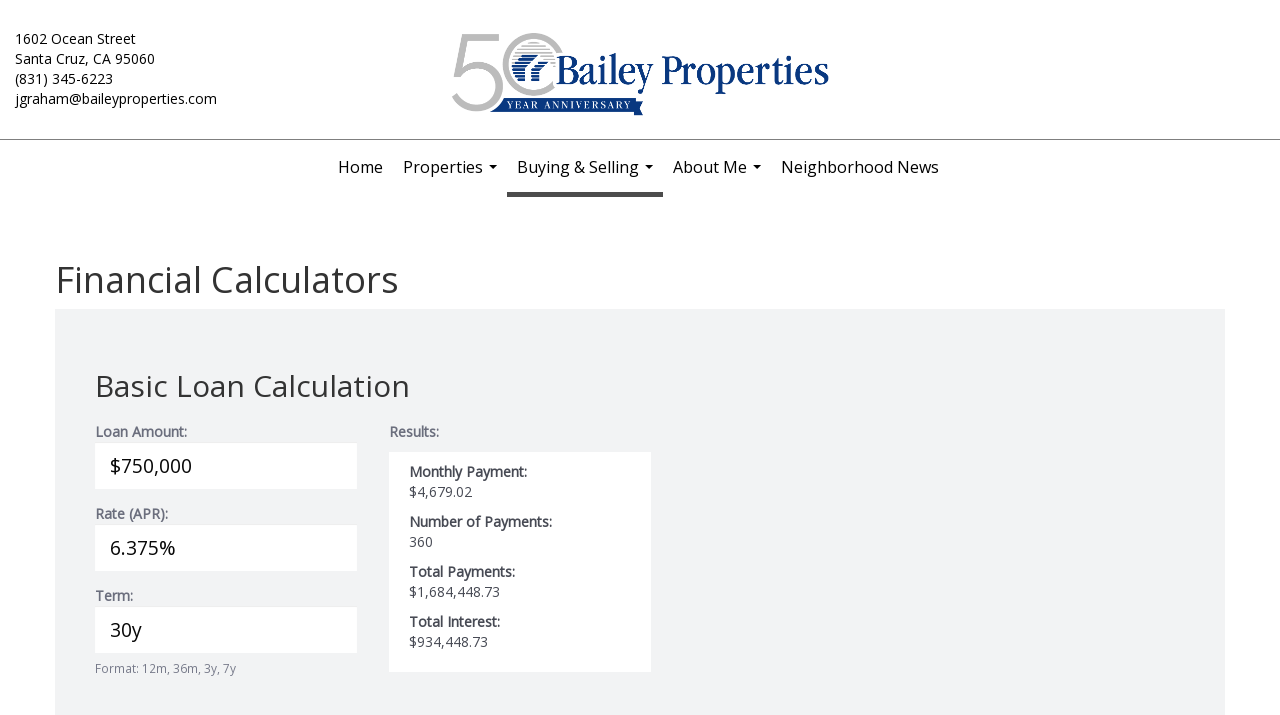

--- FILE ---
content_type: text/html; charset=UTF-8
request_url: https://jensells4u2.com/financial-calculators
body_size: 38376
content:
<!DOCTYPE html>
            <html lang="en-US">
            <head>
                <link href="https://images-static.moxiworks.com/static/images/br/baileyproperties/LogoOnlyHres_adobespark.ico" rel="shortcut icon"/>                <meta name="viewport" content="width=device-width, initial-scale=1, shrink-to-fit=no" />      <meta http-equiv="X-UA-Compatible" content="IE=edge" />
      <meta name="format-detection" content="telephone=no"/>
      <meta http-equiv="content-type" content="text/html; charset=UTF-8" />
                                <link rel="preconnect" href="https://fonts.googleapis.com"> <link rel="preconnect" href="https://fonts.gstatic.com" crossorigin> <link href="https://fonts.googleapis.com/css2?family=Open+Sans&display=swap" rel="stylesheet">                            <script type="text/javascript">
            var Branding = new Object();
            Branding.result_list = {"fonts":[{"name":"font_1","color":"#ffffff"},{"name":"font_2","color":"#bbbbbb"},{"name":"primary_body_font","color":"#0f2b52"},{"name":"secondary_body_font","color":"#333333"},{"name":"primary_background_font","color":"#ffffff"},{"name":"secondary_background_font","color":"#bbbbbb"},{"name":"highlight_contrast_font","color":"#ffffff"},{"name":"button_font","color":"#ffffff"}],"colors":[{"name":"primary_background_color","color":"#0f2b52"},{"name":"secondary_background_color","color":"#bbbbbb"},{"name":"tertiary_background_color","color":"#0f2b52"},{"name":"button_background_color","color":"#0f2b52"},{"name":"highlight_color_1","color":"#0f2b52"},{"name":"highlight_color_2","color":"#bbbbbb"}],"images":[{"url":"https:\/\/svc.moxiworks.com\/service\/v1\/branding\/images\/bright_willow\/bright_willow_blue-116x38.png","name":"LOGO_FOOTER_DARK"},{"url":"https:\/\/svc.moxiworks.com\/service\/v1\/branding\/images\/bright_willow\/bright_willow_blue-116x38.png","name":"LOGO_FOOTER_LIGHT"},{"url":"https:\/\/svc.moxiworks.com\/service\/v1\/branding\/images\/bright_willow\/bright_willow_blue-110x110.png","name":"LOGO_MAIN_DARK"},{"url":"https:\/\/svc.moxiworks.com\/service\/v1\/branding\/images\/bright_willow\/bright_willow_white-110x110.png","name":"LOGO_MAIN_LIGHT"},{"url":"https:\/\/svc.moxiworks.com\/service\/v1\/branding\/images\/bright_willow\/bright_willow_white-156x50.png","name":"LOGO_1"},{"url":"https:\/\/svc.moxiworks.com\/service\/v1\/branding\/images\/bright_willow\/bright_willow_blue-156x50.png","name":"LOGO_2"},{"url":"https:\/\/svc.moxiworks.com\/service\/v1\/branding\/images\/bright_willow\/bright_willow_blue-156x50.png","name":"LOGO_3"},{"url":"https:\/\/svc.moxiworks.com\/service\/v1\/branding\/images\/tcma\/touchCMA_notext-422x422.png","name":"LOGO_4"},{"url":"https:\/\/svc.moxiworks.com\/service\/v1\/branding\/images\/favicon.ico","name":"FAVICON"},{"url":"https:\/\/svc.moxiworks.com\/service\/v1\/branding\/images\/bright_willow\/map_house.png","name":"MAP_HOUSE"},{"url":"https:\/\/svc.moxiworks.com\/service\/v1\/branding\/images\/bright_willow\/map_house_highlight.png","name":"MAP_HOUSE_HIGHLIGHT"},{"url":"https:\/\/svc.moxiworks.com\/service\/v1\/branding\/images\/bright_willow\/map_house_open.png","name":"MAP_HOUSE_OPEN"},{"url":"https:\/\/svc.moxiworks.com\/service\/v1\/branding\/images\/bright_willow\/map_house_open_highlight.png","name":"MAP_HOUSE_OPEN_HIGHLIGHT"},{"url":"https:\/\/svc.moxiworks.com\/service\/v1\/branding\/images\/bright_willow\/map_house_sold.png","name":"MAP_HOUSE_SOLD"},{"url":"https:\/\/svc.moxiworks.com\/service\/v1\/branding\/images\/bright_willow\/map_house_sold_highlight.png","name":"MAP_HOUSE_SOLD_HIGHLIGHT"}],"tendril":"false","blog_url":"","favicons":"","site_url":"","blog_name":"","copyright":"&copy; 2026 MoxiWorks","hotjar_id":"","site_name":"moxiworks.com","aos_config":{"tagline":"Looking for an Agent or Office? Use the box below to find your match.","aos_version":"new","language_search":true,"background_image":"","show_office_image":true,"aos_agent_tab_name":"Agents","aos_staff_tab_name":"Staff","aos_office_tab_name":"Offices","fast_facts_team_name":"Team Members","aos_agent_tab_name_singular":"Agent","aos_staff_tab_name_singular":"Staff","aos_office_tab_name_singular":"Office"},"legal_name":"","twitter_id":"","url_app_ad":"https:\/\/my.teambailey.com","blog_domain":"","message_css":"https:\/\/svc.moxiworks.com\/service\/v1\/branding\/windermere\/message.css","site_domain":"moxiworks.com","support_url":"https:\/\/support.moxiworks.com\/hc\/en-us","url_app_cma":"https:\/\/present.teambailey.com","url_app_crm":"https:\/\/engage.teambailey.com","url_app_hub":"https:\/\/hub.teambailey.com","url_app_svc":"https:\/\/svc.teambailey.com","brand_colors":["#ffffff","#000000","#004990"],"canny_config":[],"chrome_title":"","display_name":"","font_1_color":"#FFFFFF","font_2_color":"#bbbbbb","hotjar_brand":"","image_logo_1":"","image_logo_2":"","image_logo_3":"","image_logo_4":"https:\/\/images-static.moxiworks.com\/static\/images\/br\/tcma\/home_TouchCMA.png","promote_fbid":"409180732779500","url_app_base":"https:\/\/base.teambailey.com","api_key_pendo":"63e676fa-cc48-45c3-46c2-0cabbcd8774e","branding_host":"https:\/\/svc.moxiworks.com","dms_site_name":"","image_favicon":"https:\/\/images-static.moxiworks.com\/static\/images\/br\/baileyproperties\/LogoOnlyHres_adobespark.ico","last_modified":"2026_01_09_20_44_47","search_config":{"modes":[{"type":"map","default":false},{"type":"list","default":false}],"dedupe":true,"sort_types":["1","2","10","9","5","6","3","4","13","14","11"],"search_type":"new","exclude_pending":true,"default_sort_type":"1","site_type_overrides":[{"settings":{"sort_types":["7","8","1","2","10","9","5","6","3","4","13","14","11","17,10","18,9"],"search_type":"new","default_sort_type":"7","search_default_ptypes":["1"]},"site_type":"present"}],"default_buffer_miles":"0.25","search_default_ptypes":["1","2"],"show_virtual_tour_icon":true,"show_virtual_tour_filter":true,"search_company_only_label":""},"search_styles":{},"support_email":"support@moxiworks.com","support_phone":"2063884789","url_wcma_help":"https:\/\/moxiworks.zendesk.com\/hc\/en-us","zavvie_config":{"api_key":null,"client_id":null,"allow_offers":true,"client_secret":null},"aos_agent_sort":"alphabetical_last","api_key_zillow":"X1-ZWz1e1d71hjnyj_4zss3","azure_metadata":"","bootstrap_urls":[{"url":"http:\/\/svc-devint.moxiworks.com\/service\/v1\/branding\/company\/1234567\/text_service_urls","name":"devint","environment":"devint"},{"url":"http:\/\/svc-qa.moxiworks.com\/service\/v1\/branding\/company\/1234567\/text_service_urls","name":"qa","environment":"qa"},{"url":"http:\/\/svc-st.moxiworks.com\/service\/v1\/branding\/company\/1234567\/text_service_urls","name":"staging","environment":"staging"},{"url":"http:\/\/svc.moxiworks.com\/service\/v1\/branding\/company\/1234567\/text_service_urls","name":"production","environment":"production"}],"buyside_config":{},"cas_facade_url":"https:\/\/svc.teambailey.com\/service\/v1\/auth","cma_help_links":[{"url":"http:\/\/moxiworks.zendesk.com\/hc\/en-us\/sections\/201069005-Moxi-Present-TouchCMA","class":"","title":"Homepage Help","module":"homepage","target":"_blank"},{"url":"http:\/\/support.moxiworks.com\/hc\/en-us\/articles\/215821223-Seller-Subject-Property-Screen-Overview","class":"","title":"Subject Help","module":"subject","target":"_blank"},{"url":"https:\/\/support.moxiworks.com\/hc\/en-us\/articles\/211209303-Search-Screen-Using-Specific-Search-Criteria","class":"","title":"Search Help","module":"search","target":"_blank"},{"url":"http:\/\/moxiworks.zendesk.com\/hc\/en-us\/articles\/204536909-Comps-Screen-Overview","class":"","title":"Comps Help","module":"comps","target":"_blank"},{"url":"http:\/\/moxiworks.zendesk.com\/hc\/en-us\/articles\/204538349-Estimate-Screen-Overview","class":"","title":"Estimates Help","module":"estimates","target":"_blank"},{"url":"https:\/\/support.moxiworks.com\/hc\/en-us\/categories\/200391145-Present","class":"","title":"Presentation Help","module":"presentation","target":"_blank"}],"cma_pdf_covers":[1,2,3,4,5],"dms_admin_role":"SiteManager","dms_site_roles":{"user":"role_users","agent":"role_agents","manager":"role_managers","view-all":"role_viewall","office-admin":"role_officeadmins","office-owner":"role_officeowners","region-admin":"role_regionadmins","company-admin":"role_companyadmins"},"image_rpt_logo":"https:\/\/images-static.moxiworks.com\/static\/images\/br\/clear-1x1.png","myaccount_name":"My Account","pres_lux_color":"#004990","tcma_nav_color":"#FFFFFF","test_attribute":"test_attribute","url_app_roster":"https:\/\/my.teambailey.com","admin_site_name":"Management  Utility","aos_office_sort":"alphabetical_last","bing_bypass_url":"https:\/\/svc.moxiworks.com\/service\/v1\/branding\/bypass\/bing\/1234567\/bing_bypass.js","cma_pdf_footers":[1,2,3,4,5],"cma_pdf_headers":[1,2,3,4,5],"crm_service_url":"https:\/\/engage.teambailey.com","dms_service_url":"","favicons_public":"","image_map_house":"https:\/\/svc.moxiworks.com\/service\/v1\/branding\/images\/bright_willow\/map_house.png","rpt_service_url":"https:\/\/svc.teambailey.com\/service\/rpt","username_suffix":"","analytics_config":{},"auth_bullet_list":["Save your favorite listings","Save multiple home searches","Receive email updates when new homes hit the market"],"auth_logout_urls":"[\r\n  # lfmoxi.com\r\n  \"http:\/\/ppro.lfmoxi.com\/service\/v1\/cma\/logout.json\",\r\n  \"http:\/\/base.lfmoxi.com\/sessions\/logout.json\",\r\n  \"http:\/\/svc.lfmoxi.com\/sessions\/logout.json\",\r\n  \"http:\/\/account.lfmoxi.com\/logout.json\",\r\n  \"http:\/\/engage.lfmoxi.com\/sessions\/logout.json\",\r\n\r\n  # windermere.com\r\n  \"https:\/\/account.windermere.com\/logout.json\",\r\n  \"https:\/\/crm.windermere.com\/sessions\/logout.json\",\r\n  \"http:\/\/intranet.windermere.com\/logout.json\",\r\n  \"http:\/\/cma.windermere.com\/service\/v1\/cma\/logout.json\",\r\n  \"https:\/\/base.windermere.com\/sessions\/logout.json\",\r\n  \"https:\/\/svc.windermere.com\/service\/v1\/profile\/logout.json\",\r\n  \"https:\/\/svc.windermere.com\/service\/v1\/listing\/logout.json\",\r\n  \"https:\/\/svc.windermere.com\/service\/v1\/message\/logout.json\",\r\n  \"http:\/\/svc.windermere.com\/service\/v1\/cma\/logout.json\",\r\n  \"http:\/\/documents.windermere.com\/share\/page\/dologout\",\r\n  \"https:\/\/www.windermere.com\/logout.json\",\r\n  \"http:\/\/intranet.windermere.com\/logout.json\",\r\n  \"https:\/\/roster.windermere.com\/sessions\/logout.json\",\r\n\r\n\r\n  # moxiworks.com\r\n  \"http:\/\/documents.moxiworks.com\/share\/page\/dologout\",\r\n  \"http:\/\/engage.moxiworks.com\/sessions\/logout.json\",\r\n  \"http:\/\/present.moxiworks.com\/service\/v1\/cma\/logout.json\",\r\n  \"http:\/\/base.moxiworks.com\/sessions\/logout.json\",\r\n  \"http:\/\/intranet.moxiworks.com\/logout.json\",\r\n  \"http:\/\/moxiworks.com\/admin\/logout.json\",\r\n  \"http:\/\/account.moxiworks.com\/logout.json\",\r\n  \"http:\/\/crm.moxiworks.com\/sessions\/logout.json\",\r\n  \"http:\/\/base.moxiworks.com\/sessions\/logout.json\",\r\n  \"http:\/\/svc.moxiworks.com\/service\/v1\/cma\/logout.json\",\r\n  \"http:\/\/svc.moxiworks.com\/service\/v1\/profile\/logout.json\",\r\n  \"http:\/\/svc.moxiworks.com\/service\/v1\/listing\/logout.json\",\r\n  \"http:\/\/svc.moxiworks.com\/service\/v1\/message\/logout.json\",\r\n  \"http:\/\/roster.moxiworks.com\/sessions\/logout.json\",\r\n  \"http:\/\/my.moxiworks.com\/sessions\/logout.json\",\r\n\r\n  # auth\r\n  \"https:\/\/svc-cb.touchcma.com\/service\/v1\/auth\/sessions\/logout.json\",\r\n  \"https:\/\/svc-cbrb.touchcma.com\/service\/v1\/auth\/sessions\/logout.json\",\r\n  \"https:\/\/svc.lfmoxi.com\/service\/v1\/auth\/sessions\/logout.json\",\r\n  \"https:\/\/svc.windermere.com\/service\/v1\/auth\/sessions\/logout.json\"\r\n]","background_color":"#004990","banner_image_url":"https:\/\/images-static.moxiworks.com\/static\/images\/br\/baileyproperties\/BP_Header_dark_2024.png","chrome_proxy_key":"","cma_pdf_versions":[1],"domain_store_url":"http:\/\/shopdomains.moxiworks.com\/","flyer_disclaimer":"","hub_redirect_url":"","image_acom_logos":[{"id":"1","name":"Color Logo","active":"true","small_image_url":"https:\/\/images-static.moxiworks.com\/static\/images\/br\/baileyproperties\/BP_Header_dark_2024.png","standard_image_url":"https:\/\/images-static.moxiworks.com\/static\/images\/br\/baileyproperties\/BP_Header_dark_2024.png","picker_background_color":""},{"id":"2","name":"Medium Color Logo","active":"true","small_image_url":"https:\/\/images-static.moxiworks.com\/static\/images\/br\/baileyproperties\/BP_Header_dark_2024.png","standard_image_url":"https:\/\/images-static.moxiworks.com\/static\/images\/br\/baileyproperties\/BP_Header_dark_2024.png","picker_background_color":""}],"image_email_logo":"https:\/\/images-static.moxiworks.com\/static\/images\/br\/baileyproperties\/Bailey_Prop_Logo_Horz_Color-250x34.png","image_open_house":"https:\/\/svc.moxiworks.com\/service\/v1\/branding\/images\/open_house_icon.png","nn_primary_color":"#004990","perm_role_groups":[{"id":"g-company-admin","name":"Company Admin"},{"id":"g-region-admin","name":"Region Admin"},{"id":"g-office-admin","name":"Office Admin"},{"id":"g-user","name":"User"},{"id":"g-view-all","name":"View All"}],"search_pin_color":"#0f2b52","store_legal_name":"MoxiWorks LLC","terms_of_use_url":"https:\/\/moxiworks.com\/terms-of-use\/","url_profile_edit":"https:\/\/my.teambailey.com","api_key_brytecore":{"Agent Website":"077d2205-f064-4f98-9798-727e261ba95d","Brokerage Website":"f940a5cb-e3c1-459f-87dd-3761983534dc"},"api_key_walkscore":"","button_font_color":"#FFFFFF","chat_allowed_days":[],"cma_default_style":"","cma_view_url_root":"https:\/\/present.teambailey.com","crm_primary_color":"#004990","ecomm_allow_porch":"false","facebook_page_url":"","font_face_primary":"'Open Sans', sans-serif","google_bypass_url":"https:\/\/svc.moxiworks.com\/service\/v1\/branding\/bypass\/google\/1234567\/google_bypass.js","highlight_color_1":"#a0ae50","highlight_color_2":"#39a0a5","image_acom_header":"https:\/\/images-static.moxiworks.com\/static\/images\/br\/baileyproperties\/BP_Header_Light_2024.png","locales_available":{"locales":[{"en-US":{"name":"US English","abbreviation":"EN","display_name":"English","wpml_language_code":"en","native_display_name":"English"}}],"default_locale":"en-US"},"pres_default_mode":"present","rpt_email_enabled":"false","search_icon_color":"#004990","search_link_color":"#004990","sm_latest_version":"2.0.0","static_image_host":"https:\/\/images-static.moxiworks.com\/static","upvoty_agent_uuid":"","agent_sites_colors":[],"agent_sites_images":{"homepage_default":"","directory_default":"","homepage_text_color":"","homepage_background_effect":""},"agent_sites_themes":[{"id":"responsive","name":"Responsive","layouts":["Default","LargeImage"],"move_easy":false,"search_versions":[{"id":"moxi-search","name":"New Search"}],"search_engine_index":false}],"api_key_testflight":"fad3c96afad6d90bd2eabc693f37f0db_MTcwMzk2MjAxMi0xMi0yOCAxMjozOTowOC4xMTk2OTc","buyside_auth_token":"","chrome_help_widget":"true","cma_allowed_styles":"","cma_document_alias":"Presentation","cma_onesheet_alias":"Onesheet","company_utm_source":"","display_short_name":"","ecomm_allow_zillow":"false","ecomm_color_footer":"","ecomm_color_header":"","ecomm_email_domain":"","entity_palette_acl":[{"*":"allow"}],"from_email_address":"mail-service@platform.moxiworks.com","info_email_address":"info@windermere.com","listing_image_host":"https:\/\/i16.moxi.onl","local_logic_config":{},"nn_secondary_color":"#004990","pres_buyside_color":"#004990","pres_default_route":"web","pres_share_enabled":"false","privacy_policy_url":"https:\/\/moxiworks.com\/privacy-policy\/","store_display_name":"","tcma_guest_account":"guest1","upvoty_agent_uuids":[],"wcma_contact_email":"support@moxiworks.com","aos_language_search":"false","api_key_places_tcma":"AIzaSyAuHpd3yatlp6VBiTw3NapRn5PhNsKYiBY","campaign_lead_route":"","chrome_footer_links":[{"url":"mailto:support@moxiworks.com","class":"","title":"Contact","app_id":"contact","target":""},{"url":"https:\/\/base.teambailey.com\/docs\/tos","class":"","title":"Terms of Service","app_id":"terms","target":""},{"url":"https:\/\/base.teambailey.com\/docs\/privacy","class":"","title":"Privacy","app_id":"privacy","target":""}],"cma_authoring_color":"#5092d3","cma_pres_background":"","cma_pres_line_color":"","default_agent_image":{"title":"NOIMAGE","caption":null,"raw_url":"https:\/\/i16.moxi.onl\/img-pr\/i\/b7d976b71c3fe96cd8568fab3899157c74cb7d1b\/0_2_raw.jpg","full_url":"https:\/\/i16.moxi.onl\/img-pr\/i\/b7d976b71c3fe96cd8568fab3899157c74cb7d1b\/0_2_full.jpg","small_url":"https:\/\/i16.moxi.onl\/img-pr\/i\/b7d976b71c3fe96cd8568fab3899157c74cb7d1b\/0_2_small.jpg","thumb_url":"https:\/\/i16.moxi.onl\/img-pr\/i\/b7d976b71c3fe96cd8568fab3899157c74cb7d1b\/0_2_thumb.jpg","description":null,"gallery_url":"https:\/\/i16.moxi.onl\/img-pr\/i\/b7d976b71c3fe96cd8568fab3899157c74cb7d1b\/0_2_gallery.jpg"},"forms_ui_icon_color":"#39a0a5","hub_link_font_color":"#004990","owner_email_address":"","palette_description":"","pres_nav_disclaimer":"","present_cbx_enabled":"false","roster_app_contexts":[{"id":"document-management-system","name":"DMS","require-presence-of":"dms_service_url"},{"id":"wms-marketing-pages","name":"Intranet Pages"},{"id":"wms-marketing","name":"Intranet Admin"},{"id":"wms-svc-cma","name":"CMA"},{"id":"account-manager","name":"Account Manager"},{"id":"crm","name":"CRM"},{"id":"reports","name":"Reports"},{"id":"listing-analytics","name":"Listing Analytics"}],"sales_email_address":"support@moxiworks.com","search_button_color":"#004990","tcma_latest_version":"2.5.10","url_account_manager":"https:\/\/my.teambailey.com","url_wcma_edit_agent":"","wootric_account_key":"","auth_associate_agent":{"value":true,"success_message":"Account created successfully!<br><br>Welcome to My Account! Get started by creating custom home searches and saving your favorite homes!<br><br>We've taken the liberty of associating you with %%display_name%% so you can collaborate with them on any of your favorite homes and easily contact them.<br><br>Happy house hunting!"},"brokerage_disclaimer":"","chrome_enable_search":"true","chrome_logo_link_url":"[\r\n  {\r\n    \"key\": \"hub\",\r\n    \"url\": \"https:\/\/hub.teambailey.com\"\r\n  }\r\n]","chrome_partner_links":[{"img":"https:\/\/images-static.moxiworks.com\/static\/images\/br\/partners\/knack_logo-200x59.jpg","url":"https:\/\/go.moxiworks.com\/MoxiWorks\/knackshops","class":"","title":"KNACK","target":"_blank","description":"Send exceptional, customized gifts to clients and colleagues with help from a dedicated account specialist."},{"img":"https:\/\/images-static.moxiworks.com\/static\/images\/br\/partners\/offrs-logo-on-white-178x100.png","url":"https:\/\/go.moxiworks.com\/MoxiWorks\/Offrs","class":"","title":"Offrs","target":"_blank","description":"Offrs.com generates listing leads for agents and brokers leveraging predictive analytics and lead conversion marketing."},{"img":"https:\/\/images-static.moxiworks.com\/static\/images\/br\/partners\/QuickBooks-Logo-Preferred-200x42.png","url":"https:\/\/go.moxiworks.com\/moxi-engage\/QBSE","class":"","title":"QuickBooks Self-Employed","target":"_blank","description":"The accounting app for real estate agents who want to set themselves up for financial success. Users find an average of $4,340 in tax savings per year."}],"cma_home_header_type":"","cma_pdf_orientations":["portrait"],"default_useful_links":[],"ecomm_color_palettes":[{"uuid":"537c7410-9d38-013c-706b-5254000a4153","active":false}],"ecomm_email_provider":"","email_logo_max_width":"","entity_palette_rules":[],"html_head_append_raw":"<link rel=\"preconnect\" href=\"https:\/\/fonts.googleapis.com\"><link rel=\"preconnect\" href=\"https:\/\/fonts.gstatic.com\" crossorigin><link href=\"https:\/\/fonts.googleapis.com\/css2?family=Open+Sans:wght@300&display=swap\" rel=\"stylesheet\">","hub_thumb_font_color":"#FFFFFF","hub_title_font_color":"#000000","image_acom_logo_dark":"https:\/\/images-static.moxiworks.com\/static\/images\/br\/baileyproperties\/BP_Header_dark_2024.png","image_email_logo_alt":"https:\/\/images-static.moxiworks.com\/static\/images\/br\/baileyproperties\/Bailey_Prop_Logo_Horz_Color-250x34.png","image_favicon_public":"https:\/\/images-static.moxiworks.com\/static\/images\/br\/baileyproperties\/LogoOnlyHres_adobespark.ico","image_logo_main_dark":"","image_map_house_open":"https:\/\/svc.moxiworks.com\/service\/v1\/branding\/images\/bright_willow\/map_house_open.png","image_map_house_sold":"https:\/\/svc.moxiworks.com\/service\/v1\/branding\/images\/bright_willow\/map_house_sold.png","image_open_house_url":"https:\/\/svc.moxiworks.com\/service\/v1\/branding\/images\/open_house_icon.png","listing_switch_porch":"false","mortgage_module_type":"default","pres_chart_bar_color":"#004990","zip_autocomplete_url":"https:\/\/svc.moxiworks.com\/service\/v1\/branding\/autocomplete\/zip\/1234567\/autocomplete.js","agent_sites_font_face":"'Open Sans', sans-serif","background_color_dark":"#5092d3","chrome_auth_proxy_url":"","cma_application_title":"MoxiPresent","cma_footer_background":"","cma_header_background":"","cma_pres_border_color":"#FFFFFF","cma_tab_on_background":"","crm_application_title":"MoxiEngage","ecomm_allow_moxi_lead":"false","email_logo_max_height":"","image_acom_header_alt":"https:\/\/images-static.moxiworks.com\/static\/images\/br\/baileyproperties\/BP_Header_dark_2024.png","image_acom_logo_light":"https:\/\/images-static.moxiworks.com\/static\/images\/br\/baileyproperties\/BP_Header_Light_2024.png","image_logo_main_light":"","image_pres_cover_logo":"https:\/\/images-static.moxiworks.com\/static\/images\/br\/baileyproperties\/Bailey_Prop_Logo_Horz_Color-250x34.png","local_logic_sdk_token":"","pres_block_text_color":"#ffffff","pres_costs_disclaimer":"","presentation_logo_url":"https:\/\/images-static.moxiworks.com\/static\/images\/br\/moxi\/MoxiPresent_logo_darkBG-300x59.png","search_default_ptypes":"1","search_pin_font_color":"#ffffff","show_buyer_commission":"true","show_phone_compliance":"true","store_display_address":"815 Western Avenue, Seattle, WA 98104","tcma_subscription_url":"https:\/\/moxiworks.com","user_branding_allowed":"false","xpressdocs_company_id":"","agent_sites_disclaimer":"","agent_sites_icon_color":"#004990","agent_sites_line_color":"#333333","api_key_eppraisal_name":"","chrome_application_url":"https:\/\/base.teambailey.com","chrome_auth_ifl_config":"{error_msg: \"Forgot your username? Try an email address associated with your account. Forgot your password? Click the 'Reset Password' link on the password entry screen that appears after you have entered your username or email, and we will send a new password to your email address. For further assistance, contact our support team Monday through Friday, 8:30am to 5pm Pacific time by submitting a request at https:\/\/support.moxiworks.com, or you can reach out via chat.\"}","chrome_enabled_modules":[{"nav":"true","url":"https:\/\/hub.teambailey.com","type":"link","class":"","title":"Hub","app_id":"hub","target":"","page_id":"hub","priority":"0"},{"nav":"true","url":"https:\/\/present.teambailey.com\/service\/cma\/wcma","type":"link","class":"","title":"Present","app_id":"presentations","target":"","priority":"0"},{"nav":"true","url":"https:\/\/engage.teambailey.com","type":"link","class":"","title":"Engage","app_id":"crm","target":"","priority":"0"},{"nav":"true","url":"https:\/\/svc.teambailey.com\/service\/v1\/auth\/intranet_sessions\/agent_site","type":"link","class":"","title":"My Website","app_id":"agent_website","target":"_blank","priority":"0"},{"nav":"true","url":"https:\/\/marketing.imprev.net\/omc\/oauthLogin.ipv?provider=moxiworks&siteCode=MOXIWORKSBRANDING&returnUrl=https%3A%2F%2Fhub.teambailey.com%2F&company_uuid=4211464","type":"link","class":"","title":"Impress","app_id":"impress","target":"_blank","priority":"0"},{"nav":"true","url":"https:\/\/promote.moxiworks.com\/","type":"link","class":"","title":"Promote","app_id":"my_ads","target":"blank","priority":"0"},{"nav":"true","url":"https:\/\/base.teambailey.com\/directory","type":"link","class":"","title":"Directory","app_id":"directory","priority":"1"},{"nav":"false","url":"","type":"link","class":"","title":"Help","app_id":"help","target":"","page_id":"help","priority":"0"},{"nav":"false","url":"https:\/\/hub.teambailey.com","type":"link","class":"","title":"Pages","app_id":"pages","target":"","priority":"0"},{"nav":"true","url":"","type":"more","class":"","title":"More","app_id":"more","target":"","priority":"0"},{"nav":"true","type":"menu","class":"","title":"","app_id":"user","target":"","children":[{"nav":"true","url":"","type":"link","class":"","title":"Account Settings","app_id":"settings","target":""},{"nav":"true","url":"https:\/\/engage.teambailey.com\/content-admin\/campaigns\/list","type":"link","class":"","title":"Campaign Content Admin","app_id":"brokerage_campaign_content","target":"","required_app_id":"crm"},{"nav":"false","url":"https:\/\/engage.teambailey.com\/content-admin\/office-campaigns","type":"link","class":"","title":"Office Content Admin","app_id":"office_campaign_content","target":"","required_app_id":"crm"},{"nav":"true","url":"https:\/\/base.teambailey.com\/links","type":"link","class":"","title":"External Links","app_id":"external_links","target":""},{"nav":"true","url":"https:\/\/my.teambailey.com\/admin","type":"link","class":"","title":"Manage Company","app_id":"manage_company_only","target":""},{"nav":"true","url":"https:\/\/my.teambailey.com\/admin","type":"link","class":"","title":"Manage Office","app_id":"manage_office_only","target":""},{"nav":"true","url":"https:\/\/my.teambailey.com\/admin","type":"link","class":"","title":"Manage Region","app_id":"manage_region_only","target":""},{"nav":"true","url":"https:\/\/my.teambailey.com\/admin","type":"link","class":"","title":"Manage Organization","app_id":"manage_organization_only","target":""},{"nav":"true","url":"https:\/\/hub.teambailey.com\/admin","type":"link","class":"","title":"Hub Admin","app_id":"cms_admin","target":"","page_id":"admin"},{"nav":"true","url":"https:\/\/present.teambailey.com\/service\/cma\/wcma\/en\/present\/admin","type":"link","class":"","title":"Presentation Admin","app_id":"onesheet_admin","target":""},{"nav":"true","url":"#","data":{"target":"#agent-website-modal","toggle":"modal"},"type":"link","class":"","title":"Website","app_id":"agent_website","target":""},{"nav":"true","url":"","type":"link","class":"","title":"Logout","app_id":"logout","target":""}],"priority":"0"},{"nav":"true","url":"","type":"text","class":"","title":"","app_id":"search","target":"","priority":"0"}],"chrome_initial_app_url":"[\r\n  {\r\n    \"key\": \"hub\",\r\n    \"url\": \"https:\/\/hub.teambailey.com\"\r\n  }\r\n]","chrome_logo_breakpoint":"","chrome_logo_max_height":"","chrome_menu_font_color":"#333333","cma_top_nav_background":"{ \"type\":\"solid\", \"color\":\"#000000\" }","cma_top_nav_font_color":"#ffffff","company_lead_source_sm":"","default_user_image_url":"https:\/\/i16.moxi.onl\/img-pr\/i\/b7d976b71c3fe96cd8568fab3899157c74cb7d1b\/0_2_raw.jpg","external_key_leadingre":"","from_email_address_crm":"mail-service@platform.moxiworks.com","hub_heading_font_color":"#000000","image_email_logo_store":"https:\/\/images-static.moxiworks.com\/static\/images\/br\/baileyproperties\/Bailey_Prop_Logo_Horz_Color-250x34.png","image_logo_footer_dark":"","image_pres_header_logo":"https:\/\/images-static.moxiworks.com\/static\/images\/br\/baileyproperties\/Bailey_Prop_Logo_Horz_Color-250x34.png","image_wcma_logo_header":"https:\/\/images-static.moxiworks.com\/static\/images\/br\/clear-1x1.png","rpt_element_font_color":"#FFFFFF","show_fair_housing_logo":"true","tcma_font_face_primary":"Helvetica","agent_sites_added_fonts":[],"agent_sites_header_type":"","aos_office_profile_sort":"category_alphabetical_last","api_key_eppraisal_value":"","body_font_color_primary":"#000000","browser_upgrade_message":"To get the best possible experience using this and other websites please upgrade to a newer web browser. Newer browsers have important security updates and are generally better optimized for fast performance with modern websites. You will be able to transfer any bookmarks or favorites you have saved. Click on one of the icons below to be taken to the free download page for the selected browser.","button_background_color":"#004990","button_hover_font_color":"#FFFFFF","chrome_auth_title_color":"#000000","chrome_header_font_size":"18px","chrome_header_logo_path":"https:\/\/images-static.moxiworks.com\/static\/images\/br\/baileyproperties\/TeamBaileyGrey_2024.png","cities_autocomplete_url":"https:\/\/svc.moxiworks.com\/service\/v1\/branding\/autocomplete\/cities\/1234567\/autocomplete.js","cma_pdf_head_append_raw":"<link rel=\"preconnect\" href=\"https:\/\/fonts.googleapis.com\"> <link rel=\"preconnect\" href=\"https:\/\/fonts.gstatic.com\" crossorigin> <link href=\"https:\/\/fonts.googleapis.com\/css2?family=Open+Sans:wght@300&display=swap\" rel=\"stylesheet\">","cma_pdf_version_default":"1","company_lead_source_web":"","ecomm_allow_custom_logo":"false","ecomm_image_header_logo":"","ecomm_image_signup_logo":"https:\/\/images-static.moxiworks.com\/static\/images\/br\/tcma\/logo_white_trans_bg.png","email_button_font_color":"#ffffff","enable_ml_zap_migration":"false","flyer_allowed_templates":["portrait_01","portrait_02","portrait_03","portrait_04","portrait_05","landscape_01","landscape_02"],"from_email_address_tcma":"mail-service@platform1.moxiworks.com","highlight_slide_color_1":"#a0ae50","image_acom_footer_logos":[{"class":"","link_href":"https:\/\/www.hud.gov\/fairhousing","link_target":"_blank","small_image_url":"https:\/\/images-static.moxiworks.com\/static\/images\/br\/images\/eho-89x83.png","standard_image_url":"https:\/\/images-static.moxiworks.com\/static\/images\/br\/images\/eho-89x83.png"},{"class":"","link_href":"https:\/\/www.leadingre.com","link_target":"_blank","small_image_url":"https:\/\/images-static.moxiworks.com\/static\/images\/br\/baileyproperties\/Leading-Realty-Logo.png","standard_image_url":"https:\/\/images-static.moxiworks.com\/static\/images\/br\/baileyproperties\/Leading-Realty-Logo.png"},{"class":"","link_href":"https:\/\/baileyproperties.com","link_target":"_blank","small_image_url":"https:\/\/images-static.moxiworks.com\/static\/images\/br\/baileyproperties\/Bailey_Prop_Logo.png","standard_image_url":"https:\/\/images-static.moxiworks.com\/static\/images\/br\/baileyproperties\/Bailey_Prop_Logo.png"},{"class":"","link_href":"https:\/\/www.luxuryportfolio.com\/","link_target":"_blank","small_image_url":"https:\/\/images-static.moxiworks.com\/static\/images\/br\/baileyproperties\/luxury-portfolio-logo.png","standard_image_url":"https:\/\/images-static.moxiworks.com\/static\/images\/br\/baileyproperties\/luxury-portfolio-logo.png"},{"class":"","link_href":"https:\/\/www.nar.realtor","link_target":"_blank","small_image_url":"https:\/\/images-static.moxiworks.com\/static\/images\/br\/images\/realtor_white-71x83.png","standard_image_url":"https:\/\/images-static.moxiworks.com\/static\/images\/br\/images\/realtor_white-71x83.png"}],"image_acom_header_logos":[{"id":"1","name":"White Logo","active":"true","small_image_url":"https:\/\/images-static.moxiworks.com\/static\/images\/br\/baileyproperties\/BP_Header_Light_2024.png","standard_image_url":"https:\/\/images-static.moxiworks.com\/static\/images\/br\/baileyproperties\/BP_Header_Light_2024.png","picker_background_color":"#004990"},{"id":"2","name":"Medium Color Logo","active":"true","small_image_url":"https:\/\/images-static.moxiworks.com\/static\/images\/br\/baileyproperties\/BP_Header_dark_2024.png","standard_image_url":"https:\/\/images-static.moxiworks.com\/static\/images\/br\/baileyproperties\/BP_Header_dark_2024.png","picker_background_color":"#ffffff"}],"image_acom_header_small":"https:\/\/images-static.moxiworks.com\/static\/images\/br\/baileyproperties\/BP_Header_Light_2024.png","image_logo_footer_light":"","luxuryColorVerticalLogo":"","luxuryWhiteVerticalLogo":"","perm_v2_contexts_online":{"dms":false,"hub":false,"www":false,"perm":false,"engage":false,"roster":false,"present":false,"reports":false},"pres_listing_disclaimer":"All information provided is deemed reliable but is not guaranteed and should be independently verified.","pres_pricing_disclaimer":"","roster_collect_language":"true","roster_new_user_message":"","site_lead_routing_rules":{},"slide_font_face_primary":"'Open Sans', sans-serif","states_autocomplete_url":"https:\/\/svc.moxiworks.com\/service\/v1\/branding\/autocomplete\/states\/1234567\/autocomplete.js","agent_sites_use_listtrac":"false","api_key_google_analytics":"UA-55843484-1","background_color_primary":"#004990","chrome_auth_title_header":"","chrome_footer_background":"{\"type\":\"solid\",\"color\":\"#004990\"}","chrome_footer_font_color":"#004990","chrome_header_background":"{\"type\":\"solid\",\"color\":\"#ffffff\"}","chrome_header_font_color":"#004990","chrome_help_widget_color":"#bd3859","cma_button_on_background":"","cma_pdf_accent_bar_color":"","cma_pdf_title_font_color":"#004990","cma_pres_button_on_color":"","cma_pres_data_font_color":"#FFFFFF","cma_pres_head_append_raw":"<link rel=\"preconnect\" href=\"https:\/\/fonts.googleapis.com\"> <link rel=\"preconnect\" href=\"https:\/\/fonts.gstatic.com\" crossorigin> <link href=\"https:\/\/fonts.googleapis.com\/css2?family=Open+Sans:wght@300&display=swap\" rel=\"stylesheet\">","cma_pres_home_icon_color":"#FFFFFF","cma_pres_nav_arrow_color":"#FFFFFF","cma_pres_scrollbar_color":"","company_intranet_site_id":"bailey-properties","crm_allowed_sync_sources":[{"key":"gapps","title":"baileyproperties.com"}],"default_office_image_url":"https:\/\/images-static.moxiworks.com\/static\/images\/br\/office-placeholder-200x161.png","email_content_font_color":"#000000","forms_ui_flag_brand_icon":"","forms_ui_highlight_color":"#5c615a","hub_thumb_inv_font_color":"#004990","image_cma_pdf_flyer_logo":"https:\/\/images-static.moxiworks.com\/static\/images\/br\/baileyproperties\/Bailey_Prop_Logo_Horz_Color-250x34.png","image_cma_pdf_logo_cover":"https:\/\/images-static.moxiworks.com\/static\/images\/br\/baileyproperties\/Bailey_Prop_Logo_Horz_Color-250x34.png","image_cma_pdf_logo_light":"https:\/\/images-static.moxiworks.com\/static\/images\/br\/baileyproperties\/Bailey_Prop_Logo_Horz_Reverse-250x34.png","palette_allowed_products":["*"],"pres_force_default_route":"true","pres_onesheet_disclaimer":"","pres_share_email_enabled":"true","search_button_font_color":"#FFFFFF","store_from_email_address":"mail-service@platform.moxiworks.com","tcma_font_face_secondary":"Verdana","agent_sites_allowed_types":["Agent Team Website","Office Website"],"background_color_tertiary":"#5c615a","body_font_color_secondary":"#333333","cma_button_off_background":"","cma_pdf_branded_box_color":"#004990","cma_pdf_font_face_primary":"'Open Sans', sans-serif","cma_pdf_header_background":"{ \"type\":\"solid\", \"color\":\"transparent\" }","cma_pdf_title_font_weight":"","cma_pres_button_off_color":"","cma_pres_chart_grid_color":"#FFFFFF","cma_pres_label_font_color":"#FFFFFF","cma_pres_scrollrail_color":"","cma_pres_slide_background":"","cma_pres_title_font_color":"#FFFFFF","cma_pres_trend_line_color":"#FFFFFF","email_headings_font_color":"#000000","email_signature_templates":[{"id":"agent_signature_1","name":"Left Aligned","is_default":true},{"id":"agent_signature_2","name":"Right Aligned","is_default":false},{"id":"agent_signature_3","name":"Center Aligned","is_default":false}],"email_subscription_config":[{"type":"aen","settings":{"inactivity_cutoff_days":"120"}}],"fairhousing_statement_url":"https:\/\/images-static.moxiworks.com\/static\/images\/br\/FairHousingNotice_new.pdf","hub_link_font_hover_color":"#004990","image_cma_pdf_logo_header":"https:\/\/images-static.moxiworks.com\/static\/images\/br\/baileyproperties\/Bailey_Prop_Logo_Horz_Color-250x34.png","image_map_house_highlight":"https:\/\/svc.moxiworks.com\/service\/v1\/branding\/images\/bright_willow\/map_house_highlight.png","luxuryColorHorizontalLogo":"","luxuryWhiteHorizontalLogo":"","pres_loading_page_tagline":"","pres_refresh_page_message":"Recalibrating presentation","search_cluster_font_color":"#ffffff","search_company_only_label":"Brokerage Listings Only","slide_font_face_secondary":"'Open Sans', sans-serif","standardColorVerticalLogo":"","standardWhiteVerticalLogo":"","agent_sites_default_domain":"agent.teambailey.com","background_color_secondary":"#d6d6d6","campaign_report_recipients":[],"chrome_authentication_data":"","chrome_authentication_type":"default","chrome_bottom_border_color":"","chrome_bottom_border_width":"","cma_pdf_content_font_color":"#000000","cma_pdf_heading_font_color":"#000000","cma_pres_chart_label_color":"#FFFFFF","company_branding_asset_key":"","company_site_contact_timer":"","default_property_image_url":"https:\/\/images-static.moxiworks.com\/static\/images\/br\/baileyproperties\/LogoOnlyHres_adobespark-300.png","ecomm_allow_custom_palette":"false","ecomm_current_palette_name":"COMPANY","hub_thumb_background_color":"#004990","image_user_cobranding_logo":"","listing_canonical_base_url":"https:\/\/baileyproperties.com","reflex_feed_data_permitted":{},"search_cluster_image_large":"https:\/\/images-static.moxiworks.com\/static\/images\/br\/clusterLarge.png","search_cluster_image_small":"https:\/\/images-static.moxiworks.com\/static\/images\/br\/clusterSmall.png","testimonial_tree_widget_id":"","url_account_manager_legacy":"https:\/\/account.moxiworks.com","url_profile_edit_secondary":"https:\/\/my.teambailey.com","accessibility_statement_url":"https:\/\/images-static.moxiworks.com\/static\/images\/br\/AccessibilityStatement_MoxiWorks_01142020.pdf","agent_sites_head_append_raw":"<link rel=\"preconnect\" href=\"https:\/\/fonts.googleapis.com\"> <link rel=\"preconnect\" href=\"https:\/\/fonts.gstatic.com\" crossorigin> <link href=\"https:\/\/fonts.googleapis.com\/css2?family=Open+Sans&display=swap\" rel=\"stylesheet\">","agent_sites_link_font_color":"#333333","cma_body_heading_font_color":"#000000","cma_no_mls_assigned_message":"We are unable to detect which MLS you are associated with.","cma_pdf_bar_chart_bar_color":"","cma_pdf_font_face_secondary":"'Open Sans', sans-serif","cma_pres_caption_font_color":"#FFFFFF","cma_pres_content_font_color":"#FFFFFF","cma_pres_heading_font_color":"#FFFFFF","cma_pres_slide_border_color":"","cma_pres_slide_border_style":"","cma_pres_slide_border_width":"","cma_pres_slide_shadow_color":"","cma_pres_table_border_color":"#FFFFFF","commercialColorVerticalLogo":"","commercialWhiteVerticalLogo":"","crm_dash_heading_text_color":"","default_directory_image_url":"https:\/\/images-static.moxiworks.com\/static\/images\/br\/clear-1x1.png","email_background_font_color":"#ffffff","engage_aen_background_image":"","engage_nn_report_hero_image":"","external_lead_routing_rules":{},"image_acom_header_small_alt":"https:\/\/images-static.moxiworks.com\/static\/images\/br\/baileyproperties\/BP_Header_dark_2024.png","image_pres_cover_logo_light":"https:\/\/images-static.moxiworks.com\/static\/images\/br\/baileyproperties\/Bailey_Prop_Logo_Horz_Reverse-250x34.png","image_pres_splash_page_logo":"https:\/\/images-static.moxiworks.com\/static\/images\/br\/baileyproperties\/Bailey-Prop-logo-Horz-Reverse-500.png","image_wcma_logo_large_light":"https:\/\/images-static.moxiworks.com\/static\/images\/br\/tcma\/home_TouchCMA.png","pres_block_background_color":"#004990","pres_chart_bar_color_factor":"-0.1","pres_splash_page_text_color":"#ffffff","roster_new_user_button_text":"","search_cluster_image_medium":"https:\/\/images-static.moxiworks.com\/static\/images\/br\/clusterMedium.png","slide_font_face_primary_lux":"Quattrocento Sans","slide_font_face_primary_url":"","standardColorHorizontalLogo":"","standardWhiteHorizontalLogo":"","agent_sites_new_blog_enabled":"true","api_key_google_analytics_ga4":"","chrome_menu_background_color":"#ffffff","chrome_partner_links_heading":"External Links","cma_application_title_header":"","cma_dialog_header_background":"","cma_dialog_header_font_color":"#FFFFFF","cma_no_mls_available_message":"The data for this MLS has not yet been added. Please try again in the future.","cma_pdf_coverpage_disclaimer":"","cma_pres_bar_chart_bar_color":"","cma_top_nav_font_hover_color":"#ffffff","company_default_palette_name":"Company Default","from_email_address_campaigns":"campaigns@info.properties","hub_button_active_font_color":"#FFFFFF","pres_header_background_color":"#f8f8f8","pres_section_title_uppercase":"","pres_template_category_names":[{"id":"user","name":"My Templates"},{"id":"organization","name":"Organization Templates"},{"id":"region","name":"Region Templates"},{"id":"office","name":"Office Templates"},{"id":"company","name":"Brokerage Templates"}],"rpt_element_background_color":"#004990","store_customer_support_email":"support@moxiworks.com","store_customer_support_phone":"2063884789","agent_sites_footer_font_color":"#aaaaaa","agent_sites_footer_link_color":"#65a6d8","agent_sites_header_font_color":"#FFFFFF","agent_sites_new_forms_enabled":"true","background_font_color_primary":"#FFFFFF","chrome_header_small_logo_path":"https:\/\/images-static.moxiworks.com\/static\/images\/br\/baileyproperties\/TeamBaileyGrey_2024.png","chrome_menu_active_font_color":"#000000","cma_footer_primary_font_color":"#FFFFFF","cma_header_primary_font_color":"#FFFFFF","cma_pdf_font_face_primary_lux":"Quattrocento Sans","cma_pdf_font_face_primary_url":"","cma_pres_button_on_font_color":"","cma_pres_cover_logo_max_width":"","cma_pres_large_box_background":"","cma_pres_small_box_background":"","cma_pres_table_row_font_color":"#FFFFFF","commercialColorHorizontalLogo":"","commercialWhiteHorizontalLogo":"","ecomm_color_footer_link_color":"","ecomm_color_footer_text_color":"","ecomm_color_header_link_color":"","ecomm_color_header_text_color":"","email_button_background_color":"#004990","highlight_contrast_font_color":"#ffffff","pres_api_key_google_analytics":"UA-165454273-1","slide_font_face_secondary_lux":"Quattrocento Sans","slide_font_face_secondary_url":"","subscription_products_enabled":[{"title":"Moxi Present","priority":"0","subscription_id":"presentations","product_type_code":"WebAndTouchCMAContract","enterprise_license":true,"subscription_type_urlslugs":"touchcma,webcma"}],"wcma_applicable_version_range":"20170305-20170408","agent_sites_content_font_color":"#333333","agent_sites_heading_font_color":"#333333","agent_sites_show_cookie_banner":"false","browser_upgrade_message_public":"To get the best possible experience using this and other websites please upgrade to a newer web browser. Newer browsers have important security updates and are generally better optimized for fast performance with modern websites. You will be able to transfer any bookmarks or favorites you have saved. Click on one of the icons below to be taken to the free download page for the selected browser.","chrome_allowed_onboard_domains":[],"cma_pdf_branded_box_font_color":"#FFFFFF","cma_pdf_flyer_title_font_color":"#004990","cma_pres_button_off_font_color":"","cma_pres_cover_logo_max_height":"","cma_pres_home_icon_hover_color":"#FFFFFF","cma_pres_nav_arrow_hover_color":"#FFFFFF","ecomm_api_key_google_analytics":"UA-44213236-1","email_element_background_color":"#004990","forms_ui_flag_background_color":"#004990","from_email_address_agent_sites":"mail-service@platform.moxiworks.com","hub_button_inactive_font_color":"#004990","hub_thumb_inv_background_color":"#FFFFFF","image_cma_pdf_background_cover":"","image_map_house_open_highlight":"https:\/\/svc.moxiworks.com\/service\/v1\/branding\/images\/bright_willow\/map_house_open_highlight.png","image_map_house_sold_highlight":"https:\/\/svc.moxiworks.com\/service\/v1\/branding\/images\/bright_willow\/map_house_sold.png","image_pres_lux_logo_cover_dark":"https:\/\/images-static.moxiworks.com\/static\/images\/br\/baileyproperties\/Bailey_Prop_Logo_Horz_Color-250x34.png","pres_header_primary_text_color":"#212e35","pres_onesheet_background_color":"","agent_sites_branding_attributes":[{"attributes":["background_color","background_font_color_primary","button_background_color","button_font_color","agent_sites_header_background_color","agent_sites_header_font_color","agent_sites_header_active_font_color","agent_sites_header_font_color_alt","agent_sites_header_active_font_color_alt","agent_sites_content_font_color","agent_sites_heading_font_color","agent_sites_line_color","agent_sites_link_font_color","agent_sites_active_button_background_color","agent_sites_active_button_font_color","agent_sites_inactive_button_background_color","agent_sites_inactive_button_font_color","agent_sites_icon_color","agent_sites_header_accent_color","agent_sites_footer_background_color","agent_sites_footer_font_color","agent_sites_footer_link_color","agent_sites_font_face","agent_sites_header_bottom_border_color","agent_sites_header_bottom_border_width","agent_sites_header_top_border_color","agent_sites_header_top_border_width"]}],"agent_sites_header_accent_color":"#004990","background_font_color_secondary":"#dddddd","chrome_api_key_google_analytics":"","cma_footer_secondary_font_color":"#FFFFFF","cma_header_secondary_font_color":"#FFFFFF","cma_no_mls_error_messsage_title":"MLS is Required","cma_pdf_font_face_secondary_lux":"Quattrocento Sans","cma_pdf_font_face_secondary_url":"","cma_pres_box_background_opacity":"0.05","cma_pres_chart_background_color":"","cma_pres_large_box_border_color":"#FFFFFF","cma_pres_small_box_border_color":"#FFFFFF","cma_revert_permissions_behavior":"","cma_top_nav_dropdown_background":"{ \"type\":\"solid\", \"color\":\"#666666\" }","cma_top_nav_dropdown_font_color":"#ffffff","company_site_page_contact_timer":"","default_listing_thumb_image_url":"https:\/\/i16.moxi.onl\/img-pr\/i\/250e4af9a6a978a82d4a7ea53ac75100446a5fe0\/0_2_thumb.jpg","ecomm_color_footer_gradient_top":"","ecomm_color_header_gradient_top":"","image_cma_pdf_logo_header_light":"https:\/\/images-static.moxiworks.com\/static\/images\/br\/baileyproperties\/Bailey_Prop_Logo_Horz_Reverse-250x34.png","image_cma_pres_background_cover":"","image_pres_lux_logo_cover_light":"https:\/\/images-static.moxiworks.com\/static\/images\/br\/baileyproperties\/Bailey_Prop_Logo_Horz_Reverse-250x34.png","image_pres_lux_logo_header_dark":"https:\/\/images-static.moxiworks.com\/static\/images\/br\/baileyproperties\/Bailey_Prop_Logo_Horz_Color-250x34.png","pres_loading_page_finished_text":"Presentation ready!","pres_loading_page_progress_text":"Creating your presentation","slide_font_face_primary_lux_url":"","agent_sites_page_builder_enabled":"true","agent_sites_shared_media_library":"false","chrome_header_special_font_color":"#f5f5f5","cma_footer_link_font_hover_color":"#FFFFFF","cma_header_link_font_hover_color":"#FFFFFF","cma_pdf_background_color_primary":"#004990","cma_pres_table_column_font_color":"#FFFFFF","ecomm_attr_label_user_email_moxi":"","image_pres_lux_logo_header_light":"https:\/\/images-static.moxiworks.com\/static\/images\/br\/baileyproperties\/Bailey_Prop_Logo_Horz_Reverse-250x34.png","image_tcma_application_logo_dark":"https:\/\/images-static.moxiworks.com\/static\/images\/br\/tcma\/home_TouchCMA_dark.png","image_user_cobranding_logo_light":"","pres_header_secondary_text_color":"#808080","search_cardview_background_color":"#dbdbdb","agent_sites_header_font_color_alt":"#FFFFFF","cma_pdf_font_face_primary_lux_url":"","cma_pres_listing_stats_background":"","cma_pres_listing_stats_font_color":"#000000","cma_pres_small_heading_font_color":"#FFFFFF","crm_dash_heading_background_color":"","default_listing_gallery_image_url":"https:\/\/i16.moxi.onl\/img-pr\/i\/250e4af9a6a978a82d4a7ea53ac75100446a5fe0\/0_2_gallery.jpg","default_listing_service_image_url":"https:\/\/i16.moxi.onl\/img-pr\/i\/250e4af9a6a978a82d4a7ea53ac75100446a5fe0\/0_2_small.jpg","image_tcma_application_logo_light":"https:\/\/images-static.moxiworks.com\/static\/images\/br\/tcma\/home_TouchCMA.png","listing_switch_porch_own_listings":"false","pres_splash_page_background_color":"#004990","slide_font_face_secondary_lux_url":"","cma_pdf_background_color_secondary":"#004990","cma_pdf_header_vertical_line_color":"#000000","cma_pres_data_font_color_large_box":"#FFFFFF","cma_pres_data_font_color_small_box":"#FFFFFF","cma_pres_listing_thumbs_background":"","ecomm_allow_color_palette_override":"true","ecomm_color_footer_gradient_bottom":"","ecomm_color_header_gradient_bottom":"","hub_button_active_background_color":"#004990","image_wcma_application_logo_header":"https:\/\/images-static.moxiworks.com\/static\/images\/br\/touchcma_logo-298x20.png","photo_gallery_default_section_list":["Entry","Living Room","Dining Room","Kitchen","Family Room","Master Bedroom","Bedrooms","Bathrooms","Rec Room","Laundry Room","Exterior","Deck","View"],"agent_sites_brand_auto_listing_base":"false","agent_sites_default_exclude_pending":"false","agent_sites_footer_background_color":"#034792","agent_sites_header_background_color":"#004990","agent_sites_header_top_border_color":"transparent","agent_sites_header_top_border_width":"0","chrome_footer_link_font_hover_color":"#004990","chrome_header_link_font_hover_color":"#004990","chrome_menu_active_background_color":"#cccccc","cma_pdf_font_face_secondary_lux_url":"","cma_pres_button_on_hover_font_color":"","cma_pres_label_font_color_large_box":"#FFFFFF","cma_pres_label_font_color_small_box":"#FFFFFF","cma_pres_listing_gallery_background":"","cma_pres_table_row_background_color":"","cma_restrict_based_on_available_mls":"false","ecomm_color_footer_link_color_hover":"","ecomm_color_header_link_color_hover":"","pres_onesheet_image_restrict_height":"false","promote_required_brokerage_branding":"","agent_sites_active_button_font_color":"#ffffff","agent_sites_header_active_font_color":"#FFFFFF","cma_pdf_header_horizontal_line_color":"#000000","cma_pres_button_off_hover_font_color":"","cma_pres_comparison_image_background":"","hub_button_inactive_background_color":"#FFFFFF","image_cma_pdf_cover_default_portrait":"https:\/\/images-static.moxiworks.com\/static\/images\/br\/moxi\/coverpage_stock-2000x1499.jpg","agent_sites_mortgage_rate_module_show":"true","cma_pres_box_background_opacity_color":"255,255,255","cma_pres_content_font_color_large_box":"#FFFFFF","cma_pres_content_font_color_small_box":"#FFFFFF","cma_pres_heading_font_color_large_box":"#FFFFFF","cma_pres_heading_font_color_small_box":"#FFFFFF","cma_top_nav_dropdown_font_hover_color":"#dddddd","ecomm_agent_update_allowed_attributes":[{"attributes":["ecomm_current_palette_name","background_color","background_color_primary","background_color_secondary","background_color_tertiary","background_font_color_primary","background_font_color_secondary","button_background_color","highlight_color_1","highlight_color_2","button_font_color","font_1_color","font_2_color","highlight_contrast_font_color","highlight_slide_contrast_font_color_1","background_font_color_secondary","image_cma_pdf_logo_cover","image_cma_pdf_logo_header","image_wcma_logo_header","image_wcma_logo_large_light","image_logo_1","image_logo_2","image_logo_3","image_logo_4","image_logo_footer_dark","image_logo_footer_light","image_logo_main_dark","image_logo_main_light","banner_image_url","presentation_logo_url"]}],"highlight_slide_contrast_font_color_1":"#000000","image_cma_pdf_cover_default_landscape":"https:\/\/images-static.moxiworks.com\/static\/images\/br\/moxi\/coverpage_stock-2000x1499.jpg","rpt_monthly_subscribe_by_access_level":[],"agent_sites_header_bottom_border_color":"transparent","agent_sites_header_bottom_border_width":"0","agent_sites_inactive_button_font_color":"#000000","api_key_mobile_search_google_analytics":"UA-384279-27","cma_pres_listing_stats_data_font_color":"#666666","cma_pres_table_column_background_color":"","ecomm_attr_moxi_email_validation_regex":"(\\w*)@(\\w*)\\.(\\w*)","user_aws_lookup_for_canonical_base_url":"true","cma_pres_listing_stats_block_background":"","cma_pres_listing_stats_label_font_color":"#000000","agent_sites_header_active_font_color_alt":"#FFFFFF","cma_pres_cover_logo_with_agent_max_width":"","cma_pres_cover_logo_with_agent_max_height":"","agent_sites_active_button_background_color":"#004990","agent_sites_inactive_button_background_color":"#999999","override_display_mls_compensation_publicly":"false","cma_pdf_font_color_override_lux":"","agent_sites_indexing_rules":{},"agent_sites_sold_price_color":"#DD0000","agent_sites_vow_border_bottom_color":"#00AAC3","agent_sites_vow_button_bg_color":"#00AAC3","agent_sites_vow_button_font_color":"#FFFFFF","company_features":{"vow":{"name":"Virtual Office Website","enabled":false,"description":"Virtual Office Website (VOW) - Force users to register in order see certain data or features"},"mjml":{"name":"Responsive Campaigns","enabled":true,"description":"Allow brokerages to access responsive campaigns."},"intros":{"name":"Intros","enabled":false,"description":"Allow brokerages to access Intros."},"buyside":{"name":"Buyside","enabled":false,"description":"Allow brokerages to access Buyside."},"dotloop":{"name":"Dotloop","enabled":false,"description":"Allow brokerages to access Dotloop."},"listings":{"name":"Listings","enabled":true,"description":"Whether or not to allow user access to listings. Toggles My Listings menu in Roster."},"palettes":{"name":"Templates","enabled":true,"description":"Section for user to manage company template"},"programs":{"name":"Programs","enabled":false,"description":"Allow brokerages to access Programs."},"hot_sheet":{"name":"Hot Sheet","enabled":true,"description":"Allow access to the Hot Sheet"},"pad_styler":{"name":"PadStyler","enabled":false,"description":"Allow access to a virtual staging tool PadStyler"},"days_to_sold":{"name":"Show Days to Sold","enabled":false,"description":"Controls whether or not \"days to sold\" market data points appear in Neighborhood News emails and Full reports"},"manage_teams":{"name":"Manage Teams","enabled":true,"description":"Allow brokerages to turn agent teams on and off."},"office_group":{"name":"Office Group","enabled":true,"description":"Enable Office Group feature"},"moxi_insights":{"name":"Moxi Insights","enabled":true,"description":"Allow brokerages to access Moxi Insights."},"real_satisfied":{"name":"RealSatisfied","enabled":true,"description":"Enable RealSatisfied widget option for websites."},"vacasa_enabled":{"name":"Vacasa","enabled":false,"description":"Activates Vasaca experience in search and websites."},"zillow_reviews":{"name":"Zillow Reviews","enabled":true,"description":"Allow users to access Zillow Reviews settings and see reviews displayed in product."},"advanced_search":{"name":"Advanced Search","enabled":false,"description":"The Advanced Search feature in Roster"},"manage_password":{"name":"Edit Password","enabled":true,"description":"Whether user has access to change their passwords."},"text_capability":{"name":"Text Notifications","enabled":true,"description":"Enable brokerages to receive text notifications."},"agent_recruiting":{"name":"Moxi Talent","enabled":false,"description":"Allow brokerages to access Moxi Talent."},"campaign_enabled":{"name":"Campaign","enabled":true,"description":"Enable Moxi Campaign for brokerages with Moxi Engage."},"direct_marketing":{"name":"Direct Marketing","enabled":true,"description":"MoxiWorks Marketing can communicate directly to agents."},"saml2_sso_button":{"name":"Office 365 Social Auth - Agent","enabled":false,"description":"Allow Agents to use social auth with Office 365 (or any other configured SAML2 login)"},"advertise_listing":{"name":"Advertise Listing","enabled":true,"description":"Advertise your Listing feature in Listing Manager"},"lead_service_area":{"name":"Lead Service Areas","enabled":false,"description":"Allow brokerages to access Lead Service Areas."},"listing_analytics":{"name":"Listing Analytics","enabled":true,"description":"Enable listing analytics feature."},"open_door_enabled":{"name":"Moxi Present - Opendoor","enabled":false,"description":"Enable Opendoor for Present."},"require_tos_login":{"name":"Require Terms of Service","enabled":true,"description":"Require agents to accept terms of service to log in"},"advertise_services":{"name":"Advertise Your Services","enabled":true,"description":"Enables Advertise Your Services."},"agent_saved_search":{"name":"Agent Saved Search","enabled":true,"description":"Enable agent's to create saved searches in Engage"},"broker_reciprocity":{"name":"Broker Reciprocity","enabled":false,"description":"Allow Broker Reciprocity logo as an available program in Flyers."},"brokerage_auto_ads":{"name":"Brokerage Automated Ads","enabled":true,"description":"Allow brokerages to set up ad campaigns that will automatically advertise their listings."},"buyer_tour_enabled":{"name":"Present Buyer Tour","enabled":true,"description":"Enable Buyer Tour in Moxi Present."},"campaigns_bcm_only":{"name":"Campaign: Brokerage Campaign Manager Only","enabled":false,"description":"Turn on to limit Campaigns access to only Brokerage Content Managers."},"google_social_auth":{"name":"Google Social Auth - Agent","enabled":true,"description":"Allow Agents to use social auth with Google (not Google Apps)"},"legacy_custom_logo":{"name":"Legacy Custom Logo","enabled":false,"description":"Allow brokerage users to set the custom logo for the company (legacy feature)."},"pres_share_enabled":{"name":"Publish","enabled":false,"description":"Enable Moxi Publish sharing features to company Present accounts."},"presentation_admin":{"name":"Presentation Admin","enabled":true,"description":"Allow elevated company users to access the Presentation Admin."},"docusign_esignature":{"name":"Docusign E-Signature","enabled":false,"description":"Enables Docusign E-Signature"},"nn_redesign_enabled":{"name":"Customizable Neighborhood News","enabled":true,"description":"Turn on new Neighborhood News Search options"},"password_breach_ver":{"name":"Password Breach Verification","enabled":true,"description":"Enable ihavebeenpwned to check new and updated passwords for breaches."},"quantum_digital_ver":{"url":"http:\/\/app.quantumdigital.com\/assets\/php\/moxiworks\/qdoauth2.php?automail=true","name":"QuantumDigital AutoMail","enabled":false,"description":"Turn on link to AutoMail in Engage Campaigns for brokerage customers of Quantum Digital."},"ratings_and_reviews":{"name":"Ratings and Reviews","enabled":false,"description":"Enable ratings and reviews"},"roster_email_export":{"name":"Roster Export","enabled":false,"description":"Email Export in Roster. Found under Reports > Roster Export (no affect in account manager)"},"admin_account_access":{"name":"Admin Account Access","enabled":false,"description":"Admins automatically have access to all eligible agent accounts. Agents can opt-out."},"facebook_social_auth":{"name":"Facebook Social Auth - Agent","enabled":true,"description":"Allow Agents to use social auth with Facebook"},"listing_admin_access":{"name":"Listing Admin Access","enabled":true,"description":"Allow access to Rosters Listing Admin Feature. This feature allows listing categories and builders to be associated to listings."},"presentation_reports":{"name":"Presentation Reports","enabled":true,"description":"Enable Presentation Reports feature"},"roster_organizations":{"name":"Organizations","enabled":true,"description":"This company uses multiple organizations"},"engage_team_dashboard":{"name":"Team Dashboard","enabled":true,"description":"Allow team leads to access the Team Dashboard in MoxiEngage"},"microsoft_social_auth":{"name":"Microroft Social Auth - Agent - Universal","enabled":true,"description":"Allow Agents to use social auth with any microsoft account"},"photo_gallery_enabled":{"name":"Photo Gallery","enabled":true,"description":"Allow access to Photo Gallery in Listing Management."},"roster_mortgage_rates":{"name":"Mortgage Rates","enabled":true,"description":"Roster mortgage rates under Reports > Mortgage Rates (no affect in account manager)"},"zavvie_company_access":{"name":"Zavvie Company Access","enabled":false,"description":"Zavvie activated for entire company"},"allow_nickname_display":{"name":"Allow Agent Nickname","enabled":false,"description":"Allow brokerage to use nicknames."},"brokerage_co_marketing":{"name":"Brokerage Co-Marketing","enabled":true,"description":"Allow brokerages to set up ad promotions for their agents."},"custom_email_signature":{"name":"Custom Email Signature","enabled":true,"description":"Allow access to custom email signature."},"office_content_manager":{"name":"Campaigns Office Content Manager","enabled":true,"description":"Allow campaign content to be managed at office level"},"org_presentation_admin":{"name":"Organization Presentation Admin","enabled":true,"description":"Allow Org admins to access the Org Presentation Admin."},"present_agents_offices":{"name":"Present Agent Offices","enabled":true,"description":"Allow agents to toggle the agent's office info from showing in presentation."},"email_signature_enabled":{"name":"Template Email Signature","enabled":true,"description":"Allow access to template email signatures."},"force_engage_email_sync":{"name":"Forced Engage Email Sync","enabled":false,"description":"Forces Engage sync when adding Moxi Email Address - must not be used with engage enterprise subscriptions"},"pres_share_email_enabled":{"name":"Publish Email","enabled":true,"description":"Enable email notifications of new Moxi Publish content."},"docusign_transaction_room":{"name":"Docusign Transaction Rooms","enabled":false,"description":"Allow brokerages to see\/use the Docusign Transaction Rooms integration in Engage"},"new_users_nn_weekly_email":{"name":"Neighborhood News weekly report email","enabled":true,"description":"Enable new users' Neighborhood News weekly report email"},"office_presentation_admin":{"name":"Office Presentation Admin","enabled":true,"description":"Allow office admins to access the Office Presentation Admin."},"region_presentation_admin":{"name":"Region Presentation Admin","enabled":true,"description":"Allow region admins to access the Region Presentation Admin."},"require_messaging_consent":{"name":"Require Messaging Consent","enabled":false,"description":"Consent required for electronic messaging."},"roster_office_info_export":{"name":"Office Info Export","enabled":true,"description":"Office Info Export in Roster (no affect in account manager)"},"show_in_product_marketing":{"name":"Show in-product Marketing","enabled":true,"description":"Enables in-product Marketing"},"allow_user_listing_resweep":{"name":"Resweep Listings","enabled":true,"description":"Users can resweep listing data and images for select MLSs."},"campaign_template_creation":{"name":"Campaign Template Creation","enabled":true,"description":"Enable Campaign template creation for content managers"},"roster_distribution_export":{"name":"Distribution Group","enabled":false,"description":"Distribution Group field and export in Roster (no affect in account manager)"},"campaigns_agent_email_edits":{"name":"Campaign: Allow Agent to Edit Email Templates","enabled":true,"description":"Turn on to allow agents to edit email templates."},"google_web_user_social_auth":{"name":"Social Auth - Google for Web User","enabled":true,"description":"Allow web users to user social auth with Google (not Google Apps)"},"campaign_template_thumbnails":{"name":"Campaign Template Thumbnail","enabled":true,"description":"Enables automatic generation of email template thumbnails for campaigns."},"facebook_web_user_social_auth":{"name":"Social Auth - Facebook for Web User","enabled":true,"description":"Allow web users to use social auth with Facebook"},"use_office_canonical_base_url":{"name":"Branding: Use Office Canonical Base URL","enabled":false,"description":"Turn on to use office level canonical base url instead of company."},"allow_configuring_nickname_display":{"name":"Allow Configuration of Nicknames","enabled":false,"description":"Allow agents to configure how they want their nickname to display."},"send_advertise_your_listing_emails":{"name":"Send Advertise New Listing Emails","enabled":true,"description":"Send Advertise your Listing email when a new agent listing is added"},"zavvie_user_certification_required":{"name":"\"Zavvie Certified\" Program Required","enabled":false,"description":"Only users with \"Zavvie Certified\" Program added to their profile should be able to access this feature"},"send_advertise_your_services_emails":{"name":"Send Advertise Your Services Emails","enabled":false,"description":"Send Advertise Your Services email when the agent no longer has any listings, e.g. status of their only listing changes to Sold"},"present_custom_page_javascript_embed":{"name":"Present custom page JavaScript Embed","enabled":false,"description":"Allow JavaScript code embedding in Present custom pages."},"brokerage_auto_ads_email_notifications":{"name":"Brokerage Automated Ads: Email Notifications","enabled":true,"description":"Enable agent email notifications when an ad campaign is set up."},"show_advertise_your_listing_notifications":{"name":"Show Advertise New Listing Notifications","enabled":false,"description":"Show Advertise your Listing notifications when a new agent listing is added"},"show_advertise_your_services_notifications":{"name":"Show Advertise Your Services Prompt","enabled":false,"description":"Show Advertise Your Services in-product prompt when the agent no longer has any listings, e.g. status of their only listing changes to Sold"},"offer_of_buyer_comp_office_level_agent_toggle":{"name":"Allow Control over Agent Buyer Comp Editing","enabled":true,"description":"Allow  office level control for office admins to toggle Buyer Comp editing  for agents."},"restrict_permission_granting_to_company_admins":{"name":"Restrict granting admin status","enabled":false,"description":"Only company admins can grant elevated user status"},"leading_re":{"name":"LeadingRE","enabled":false,"description":"Allow brokerage users to access LeadingRE resources.","roster_company_feature_visible_in_ui":false}},"company_partner_attrs":[],"company_attrs":{"agent_website_base_url":"https:\/\/eboat.moxiworks.com"},"listing_categories":[],"company_uuid":"4211464","office_uuid":"35014857","agent_uuid":"87a9a378-a2af-4f5b-b7e1-0166fc88a21d","cache_key":"2026_01_09_20_44_47__branding_data_agent_uuid_87a9a378-a2af-4f5b-b7e1-0166fc88a21d_","name":"Company Default","uuid":"COMPANY"};
        </script>
                                    <title>Financial Calculators</title>
        <link rel="profile" href="http://gmpg.org/xfn/11" />
        <link rel="alternate" type="application/rss+xml" href="https://jensells4u2.com/feed" title="Jennifer Graham latest posts" />
        <link rel="pingback" href="https://jensells4u2.com/xmlrpc.php" />
    <style>.nav-bar {
  background-color: #ffffff !important;
}
.nav.navbar-nav > li.open,
.nav > .open > a,
.nav > .open > a:hover,
.nav > .open > a:focus,
.nav.navbar-nav > li.current > a:hover,
.nav.navbar-nav > li.current > a.highlighted,
.nav > li > a:hover,
.nav > li > a:focus {
  background-color: #e6e6e6 !important;
}
.nav.navbar-nav > li.current > a {
  background-color: #ffffff !important;
}
@media print {
  body.layout-default div.responsive div.nav-bar {
    background-color: #ffffff !important;
  }
}
.nav-bar,
.nav-bar a,
.nav-bar,
.nav-bar a:hover {
  color: #000000;
}
.nav-bar ul.navbar-nav > li > a {
  color: #000000 !important;
}
.nav.navbar-nav > li.current > a {
  height: 57px;
  margin-bottom: 3px;
  border-bottom: 5px solid rgba(0, 0, 0, 0.7);
}
.slim-header-logo-left .nav.navbar-nav > li.current > a {
  line-height: 44px;
  height: 57px;
  margin-top: 3px;
  margin-bottom: 0;
  border-bottom: none;
  border-top: 5px solid rgba(0, 0, 0, 0.7);
}
.slim-header .nav.navbar-nav > li {
  border-left: 1px solid rgba(0, 0, 0, 0.1);
}
@media (min-width: 812px) and (max-width: 991px) {
  .grande-header-logo-left.grande-header-top {
    border-bottom: 1px solid rgba(0, 0, 0, 0.5);
  }
}
@media (min-width: 812px) {
  .grande-header-logo-centered.grande-header-top {
    border-bottom: 1px solid rgba(0, 0, 0, 0.5);
  }
}
body #wrapper.container div.nav-bar, body.layout-largeimage #wrapper div.nav-bar {border-top: none;}.container #affix-header-search.affix { height: 60px; }.container #affix-header-search .header-searchbar-wrap { padding-top: 14px; border-top: none; }div.slim-header-logo-left .nav.navbar-nav > li.login-register > a {float:right;}</style>              <script>
                //<![CDATA[
                    var accrue_default_values = {
                        amount: "$750,000",
                        rate: "6.375%",
                        rate_compare: "5.75%",
                        term: "30y"
                    }
                //]]>
              </script>
                    <!-- Start Google Analytics -->
        <script type="text/javascript">
            (function(i,s,o,g,r,a,m){i['GoogleAnalyticsObject']=r;i[r]=i[r]||function(){
            (i[r].q=i[r].q||[]).push(arguments)},i[r].l=1*new Date();a=s.createElement(o),
            m=s.getElementsByTagName(o)[0];a.async=1;a.src=g;m.parentNode.insertBefore(a,m)
            })(window,document,'script','//www.google-analytics.com/analytics.js','ga');
        </script>
            <script type="text/javascript">
            ga('create', 'UA-55843484-1', 'none', {'allowLinker': true});
            ga('send', 'pageview');
        </script>
                <!-- Finish Google Analytics -->
    <!-- Start GA4 Google Analytics -->
<!-- End GA4 Google Analytics -->
<meta name='robots' content='max-image-preview:large' />
	<style>img:is([sizes="auto" i], [sizes^="auto," i]) { contain-intrinsic-size: 3000px 1500px }</style>
	
<!-- Google Tag Manager for WordPress by gtm4wp.com -->
<script data-cfasync="false" data-pagespeed-no-defer>//<![CDATA[
	var gtm4wp_datalayer_name = "dataLayer";
	var dataLayer = dataLayer || [];
//]]>
</script>
<!-- End Google Tag Manager for WordPress by gtm4wp.com -->
<!-- This site is optimized with the Yoast SEO Premium plugin v11.3 - https://yoast.com/wordpress/plugins/seo/ -->
<meta name="description" content="Calculate monthly payments and more."/>
<script type='application/ld+json' class='yoast-schema-graph yoast-schema-graph--main'>{"@context":"https://schema.org","@graph":[{"@type":"WebSite","@id":"https://jensells4u2.com/#website","url":"https://jensells4u2.com/","name":"Jennifer Graham","publisher":{"@id":"https://jensells4u2.com/#organization"},"alternateName":["Santa Cruz"],"potentialAction":{"@type":"SearchAction","target":"https://jensells4u2.com/?s={search_term_string}","query-input":"required name=search_term_string"}},{"@type":"WebPage","@id":"#webpage","url":null,"inLanguage":"en-US","name":"Financial Calculators","isPartOf":{"@id":"https://jensells4u2.com/#website"},"description":"Calculate monthly payments and more."},{"@type":"RealEstateAgent","@id":"https://jensells4u2.com/#organization","address":{"@type":"PostalAddress","addressCountry":"US","addressRegion":"CA","postalCode":"95060","streetAddress":"1602 Ocean Street","addressLocality":"Santa Cruz"},"name":"Jennifer Graham","telephone":"(831) 345-6223","url":"https://jensells4u2.com","image":["https://i9.moxi.onl/img-pr/a/87a9a378-a2af-4f5b-b7e1-0166fc88a21d/0_1_full.jpg"],"knowsAbout":null}]}</script>
<!-- / Yoast SEO Premium plugin. -->

<link rel='dns-prefetch' href='//ajax.googleapis.com' />
<link rel='dns-prefetch' href='//www.google.com' />
<link rel='dns-prefetch' href='//cdnjs.cloudflare.com' />
<link rel='dns-prefetch' href='//maxcdn.bootstrapcdn.com' />
<link rel='dns-prefetch' href='//svc.moxiworks.com' />
<link rel='dns-prefetch' href='//cdn.jsdelivr.net' />
      <script>
        window.WMS = window.WMS || {};
        WMS.options = WMS.options || {};
        WMS.options.currency = "USD";
        WMS.options.isUserRequestedCurrency = false;
        WMS.options.pathlangcode = "";
        WMS.options.locale = "en-US";
        WMS.options.rawlocale = "en_US";
        WMS.options.optout = WMS.options.optout || [];
        WMS.optout = WMS.optout || [];
      </script>
    <script type="text/javascript">
/* <![CDATA[ */
window._wpemojiSettings = {"baseUrl":"https:\/\/s.w.org\/images\/core\/emoji\/15.0.3\/72x72\/","ext":".png","svgUrl":"https:\/\/s.w.org\/images\/core\/emoji\/15.0.3\/svg\/","svgExt":".svg","source":{"concatemoji":"https:\/\/jensells4u2.com\/wp-includes\/js\/wp-emoji-release.min.js?ver=6.7.2"}};
/*! This file is auto-generated */
!function(i,n){var o,s,e;function c(e){try{var t={supportTests:e,timestamp:(new Date).valueOf()};sessionStorage.setItem(o,JSON.stringify(t))}catch(e){}}function p(e,t,n){e.clearRect(0,0,e.canvas.width,e.canvas.height),e.fillText(t,0,0);var t=new Uint32Array(e.getImageData(0,0,e.canvas.width,e.canvas.height).data),r=(e.clearRect(0,0,e.canvas.width,e.canvas.height),e.fillText(n,0,0),new Uint32Array(e.getImageData(0,0,e.canvas.width,e.canvas.height).data));return t.every(function(e,t){return e===r[t]})}function u(e,t,n){switch(t){case"flag":return n(e,"\ud83c\udff3\ufe0f\u200d\u26a7\ufe0f","\ud83c\udff3\ufe0f\u200b\u26a7\ufe0f")?!1:!n(e,"\ud83c\uddfa\ud83c\uddf3","\ud83c\uddfa\u200b\ud83c\uddf3")&&!n(e,"\ud83c\udff4\udb40\udc67\udb40\udc62\udb40\udc65\udb40\udc6e\udb40\udc67\udb40\udc7f","\ud83c\udff4\u200b\udb40\udc67\u200b\udb40\udc62\u200b\udb40\udc65\u200b\udb40\udc6e\u200b\udb40\udc67\u200b\udb40\udc7f");case"emoji":return!n(e,"\ud83d\udc26\u200d\u2b1b","\ud83d\udc26\u200b\u2b1b")}return!1}function f(e,t,n){var r="undefined"!=typeof WorkerGlobalScope&&self instanceof WorkerGlobalScope?new OffscreenCanvas(300,150):i.createElement("canvas"),a=r.getContext("2d",{willReadFrequently:!0}),o=(a.textBaseline="top",a.font="600 32px Arial",{});return e.forEach(function(e){o[e]=t(a,e,n)}),o}function t(e){var t=i.createElement("script");t.src=e,t.defer=!0,i.head.appendChild(t)}"undefined"!=typeof Promise&&(o="wpEmojiSettingsSupports",s=["flag","emoji"],n.supports={everything:!0,everythingExceptFlag:!0},e=new Promise(function(e){i.addEventListener("DOMContentLoaded",e,{once:!0})}),new Promise(function(t){var n=function(){try{var e=JSON.parse(sessionStorage.getItem(o));if("object"==typeof e&&"number"==typeof e.timestamp&&(new Date).valueOf()<e.timestamp+604800&&"object"==typeof e.supportTests)return e.supportTests}catch(e){}return null}();if(!n){if("undefined"!=typeof Worker&&"undefined"!=typeof OffscreenCanvas&&"undefined"!=typeof URL&&URL.createObjectURL&&"undefined"!=typeof Blob)try{var e="postMessage("+f.toString()+"("+[JSON.stringify(s),u.toString(),p.toString()].join(",")+"));",r=new Blob([e],{type:"text/javascript"}),a=new Worker(URL.createObjectURL(r),{name:"wpTestEmojiSupports"});return void(a.onmessage=function(e){c(n=e.data),a.terminate(),t(n)})}catch(e){}c(n=f(s,u,p))}t(n)}).then(function(e){for(var t in e)n.supports[t]=e[t],n.supports.everything=n.supports.everything&&n.supports[t],"flag"!==t&&(n.supports.everythingExceptFlag=n.supports.everythingExceptFlag&&n.supports[t]);n.supports.everythingExceptFlag=n.supports.everythingExceptFlag&&!n.supports.flag,n.DOMReady=!1,n.readyCallback=function(){n.DOMReady=!0}}).then(function(){return e}).then(function(){var e;n.supports.everything||(n.readyCallback(),(e=n.source||{}).concatemoji?t(e.concatemoji):e.wpemoji&&e.twemoji&&(t(e.twemoji),t(e.wpemoji)))}))}((window,document),window._wpemojiSettings);
/* ]]> */
</script>
<link rel='stylesheet' id='dashicons-css' href='https://jensells4u2.com/wp-includes/css/dashicons.min.css?ver=6.7.2' type='text/css' media='all' />
<link rel='stylesheet' id='imgmap_style-group-css' href='https://jensells4u2.com/wp-content/plugins/bwp-minify/cache/minify-b-imgmap_style-264059926b7458a461691e8ef024fd5e.css?ver=A.2b12207698.67xzzb' type='text/css' media='all' />
<link rel='stylesheet' id='mx_0-css' href='https://maxcdn.bootstrapcdn.com/bootstrap/3.2.0/css/bootstrap.min.css' type='text/css' media='all' />
<link rel='stylesheet' id='mx_1-css' href='https://maxcdn.bootstrapcdn.com/font-awesome/4.7.0/css/font-awesome.min.css' type='text/css' media='all' />
<link rel='stylesheet' id='mx_9-css' href='//cdn.jsdelivr.net/npm/@moxiworks/project-vitruvius@0.0.21/build/project-vitruvius-icons.min.css' type='text/css' media='all' />
<!-- branding style target. --><style id='branding_styles-inline-css' type='text/css'>
body{color:#333;border-color:#333;font-family:'Open Sans',sans-serif}h1,h2,h3,h4,h5,h6{color:#333;font-family:'Open Sans',sans-serif}a,a:hover,a:focus,a:active,div.subbody.row a.responsive-blog-view-all h4,#featured-properties-widget .featureblock-wrapper a,.mx-blogs-pagination-wrap .pagination a.page-numbers,span.link-color{color:#333}div.featuredProperties div.navleft,div.featuredProperties div.navright{color:#004990}.social-font-icon{color:#004990}div.singlelisting div.listingDetailsSubRight a.LinkToDetails,.work_with_agent_button{background-image:none}.single-listing-mls-row{align-items:center;display:flex;max-width:420px}.single-listing-mls-row>div{flex-grow:1}.single-listing-mls-row>.single-listing-virtual-tour{flex-grow:0;height:30px}.single-listing-virtual-tour img{max-height:100%}.btn-primary,.mortgage-calculator-widget .btn-primary,.btn.btn-primary,button.affix-contact-btn,div.singlelisting div.listingDetailsSubRight a.LinkToDetails,.work_with_agent_button,input.responsive-button,.fl-builder-widget-settings div.searchbylocation div.search-main .searchByLocationSubmit,.fl-builder-content .fl-module-content .fl-widget div.searchbylocation div.search-main .searchByLocationSubmit{color:#fff;background-color:#004990;border-color:#fff}.login-wait-content .loader{color:#004990}.mx-form a.btn:not(.btn-primary):hover,.mx-form button.btn:not(.btn-primary):hover{color:#fff !important;background-color:#5c615a;border-color:#5c615a}.mx-form .btn:not(.btn-primary){color:#333}@media (hover:none),(pointer:coarse){.mx-form a.btn:not(.btn-primary):hover,.mx-form button.btn:not(.btn-primary):hover{color:#333 !important}}.mx-blog-nav-header .home-icon>path{fill:#333}div.searchbylocation.layout_3 div.search-main button.searchByLocationSubmit,.fl-builder-content .fl-module-content .fl-widget div.searchbylocation input.searchByLocationSubmit.btn.btn-primary,div.searchbylocation.layout_3 div.search-main button.search-near-me,.fl-builder-content .fl-module-content .fl-widget div.searchbylocation span.searchByLocationSubmit.search-near-me{color:#fff;background-color:#004990}.fl-builder-content .fl-module-content .fl-widget div.searchbylocation div.search-main .searchByLocationSubmit i.search-icon{color:#fff}.mortgage-calculator-widget .btn-primary:hover,.btn-primary:hover,button.affix-contact-btn:hover,.work_with_agent_button:hover,input.responsive-button:hover{color:#e6e6e6;background-color:#195b9b;border-color:#fff}.btn-primary.disabled,.btn-primary.appear-disabled,.mx-form .btn-primary:hover,button.affix-contact-btn.disabled,.work_with_agent_button.disabled,input.responsive-button.disabled{color:#fff;background-color:#999;border-color:#fff}.nav .dropdown-menu>li>a,.nav .dropdown-menu>li>a:hover,.nav .dropdown-menu>li>a:focus{color:#333333}.header-text-highlight{color:#333}.amenityicon i{background-color:#004990;color:#fff;border-radius:50px}.amenityicon .fl-icon i{line-height:78.75px;width:78.75px}.fl-button-primary .fl-node-content a.fl-button,.first-button-is-primary .fl-button-group-button:nth-of-type(1) a,.second-button-is-primary .fl-button-group-button:nth-of-type(2) a,.third-button-is-primary .fl-button-group-button:nth-of-type(3) a{background-color:#004990;color:#fff}.fl-button-primary .fl-node-content a.fl-button:visited,.first-button-is-primary .fl-button-group-button:nth-of-type(1) a:visited,.second-button-is-primary .fl-button-group-button:nth-of-type(2) a:visited,.third-button-is-primary .fl-button-group-button:nth-of-type(3) a:visited{background-color:#004990}.fl-button-primary .fl-node-content a.fl-button span,.first-button-is-primary .fl-button-group-button:nth-of-type(1) a span,.second-button-is-primary .fl-button-group-button:nth-of-type(2) a span,.third-button-is-primary .fl-button-group-button:nth-of-type(3) a span,.fl-button-primary .fl-node-content a.fl-button i,.first-button-is-primary .fl-button-group-button:nth-of-type(1) a i,.second-button-is-primary .fl-button-group-button:nth-of-type(2) a i,.third-button-is-primary .fl-button-group-button:nth-of-type(3) a i{color:#fff}.brand-colored-row{background-color:#004990;color:#fff}.brand-colored-row a{color:#fff}.brand-colored-row h1,.brand-colored-row h2,.brand-colored-row h3,.brand-colored-row h4,.brand-colored-row h5,.brand-colored-row h6,.brand-colored-row .uabb-module-content .uabb-text-editor{color:#fff}.brand-colored-row .fl-button-primary .fl-node-content a.fl-button,.brand-colored-row .first-button-is-primary .fl-button-group-button:nth-of-type(1) a,.brand-colored-row .second-button-is-primary .fl-button-group-button:nth-of-type(2) a,.brand-colored-row .third-button-is-primary .fl-button-group-button:nth-of-type(3) a{color:#004990;background-color:#fff}.brand-colored-row .fl-button-primary .fl-node-content a.fl-button:visited,.brand-colored-row .first-button-is-primary .fl-button-group-button:nth-of-type(1) a:visited,.brand-colored-row .second-button-is-primary .fl-button-group-button:nth-of-type(2) a:visited,.brand-colored-row .third-button-is-primary .fl-button-group-button:nth-of-type(3) a:visited{background-color:#fff}.brand-colored-row .fl-button-primary .fl-node-content a.fl-button span,.brand-colored-row .first-button-is-primary .fl-button-group-button:nth-of-type(1) a span,.brand-colored-row .second-button-is-primary .fl-button-group-button:nth-of-type(2) a span,.brand-colored-row .third-button-is-primary .fl-button-group-button:nth-of-type(3) a span,.brand-colored-row .fl-button-primary .fl-node-content a.fl-button i,.brand-colored-row .first-button-is-primary .fl-button-group-button:nth-of-type(1) a i,.brand-colored-row .second-button-is-primary .fl-button-group-button:nth-of-type(2) a i,.brand-colored-row .third-button-is-primary .fl-button-group-button:nth-of-type(3) a i{color:#004990}div#testimonials{padding-top:20px}div#testimonials .testimonial h2{background-color:#004990;color:#fff;margin-left:-50%;padding:15px 15px 15px 50%;display:inline-block}.pagination a.currentpage{background-color:#195b9b}.pagination a.currentpage{color:#fff}.pagination a,.pagination a:visited{color:inherit}#affix-header-search{background-color:#004990;color:#fff}#affix-header-search .form-group .search-location{border-color:#fff}#affix-header-search .form-group .searchByLocationSubmit,#affix-header-search .form-group .searchByCurrentLocation{color:#000;background-color:#999;border-color:#fff}#affix-header-search .form-group .searchByLocationSubmit:hover,#affix-header-search .form-group .searchByCurrentLocation:hover,#affix-header-search .form-group .searchByCurrentLocation:focus,#affix-header-search .form-group .searchByLocationSubmit:focus{color:#fff;background-color:#004990}#idx-override-basic-profile-details-container{background-color:#004990;color:#fff}body.layout-default div.nav-bar{background-color:#004990;border-top:0 solid transparent;border-bottom:0 solid transparent}@media print{body.layout-default div.nav-bar{background-color:#004990 !important}}body.layout-default .nav.navbar-nav>li.open,body.layout-default .nav>.open>a,body.layout-default .nav>.open>a:hover,body.layout-default .nav>.open>a:focus,body.layout-default .nav.navbar-nav>li.current>a,body.layout-default .nav.navbar-nav>li.current>a.highlighted,body.layout-default .nav>li>a:hover,body.layout-default .nav>li>a:focus{background-color:#195b9b}body.layout-default div.nav-bar ul.navbar-nav>li>a{color:#fff}body.layout-default div.nav-bar ul.navbar-nav>li>a:hover,body.layout-default div.nav-bar ul.navbar-nav>li>a.highlighted,body.layout-default div.nav-bar ul.navbar-nav>li.current>a,body.layout-default div.nav-bar ul.navbar-nav>li.current>a:hover,body.layout-default div.nav-bar ul.navbar-nav>a:hover{color:#fff}body.layout-default div.subheader a.fa-angle-down{color:#004990}body.layout-largeimage div.nav-bar{background-color:#ffffff;border-top:6px solid #004990;border-bottom:0 solid transparent}body.layout-largeimage .nav.navbar-nav>li.open,body.layout-largeimage .nav>.open>a,body.layout-largeimage .nav>.open>a:hover,body.layout-largeimage .nav>.open>a:focus,body.layout-largeimage .nav.navbar-nav>li.current>a,body.layout-largeimage .nav.navbar-nav>li.current>a.highlighted,body.layout-largeimage .nav>li>a:hover,body.layout-largeimage .nav>li>a:focus{background-color:#e6e6e6}body.layout-largeimage div.nav-bar ul.navbar-nav>li>a{color:#fff}body.layout-largeimage div.nav-bar ul.navbar-nav>li>a:hover,body.layout-largeimage div.nav-bar ul.navbar-nav>li>a.highlighted,body.layout-largeimage div.nav-bar ul.navbar-nav>li.current>a,body.layout-largeimage div.nav-bar ul.navbar-nav>li.current>a:hover,body.layout-largeimage div.nav-bar ul.navbar-nav>a:hover{color:#fff}body.layout-largeimage #wrapper div.nav-bar.grande-header,body.layout-default #wrapper div.nav-bar.grande-header,body.layout-largeimage #wrapper div.nav-bar.slim-header,body.layout-default #wrapper div.nav-bar.slim-header{border-top:0 solid transparent;border-bottom:0 solid transparent}div.footer-body{background:none;background-color:#034792;color:#aaa}div.footer>div{clear:none;color:#aaa}div.footer a{color:#65a6d8}.sold-status.status-block .status,.sold_price .price{color:#d00}#overlay-control-bar,#mobile-control-bar{background-color:#004990;color:#fff}#listing-detail-header-bar{background-color:#004990;color:#fff}#listingsDetail .pageContent.responsive_theme .listing-detail-btn{color:#fff;background:#004990}#listingsDetail .pageContent.responsive_theme a{color:#333}#listingsDetail .pageContent.responsive_theme div#share_icons i{color:#004990}#listingsDetail .pageContent.show_page .walk-score-wrap .progress .progress-bar{background-color:#004990}#listingsDetail .pageContent #mortgage_calculator .heading *{color:#fff}#listingsDetail .pageContent #mortgage_calculator .heading{background:#004990}#listingsDetail .pageContent #mortgage_calculator button{color:#fff;background:#004990}.pageContent.responsive_theme .listing-info-see-similar a{border-color:#333}#aos_page .nav.nav-tabs>li>a:focus{color:#333}#aos_page .aggregate-reviews .zillow_rating_outer,#aos_page .aggregate-reviews .average-review{color:#333}#aos_page .aos-agent-card .aos-agent-meta .aos-agent-title,#aos_page .aos-agent-card .aos-agent-meta .aos-agent-license,#aos_page .aos-agent-card .aos-agent-meta .aos-agent-category{color:#333}#aos_page .aos-agent-card .aos-agent-image a.aos-agent-detail-link,#aos_page .aos-agent-card .aos-agent-hover-card>div{border-bottom-color:#333}#aos_page .aos-agent-card .aos-agent-hover-card .aos-agent-hover-btns .btn:hover{color:#fff;background-color:#004990;border-color:#004990}#aos_page .aos-agent-card>.isotope-agent{box-shadow:0px 4px 20px rgba(51,51,51,0.3)}#aos_page .aos-agent-card .aos-agent-image{box-shadow:0px 0px 20px rgba(51,51,51,0.3);z-index:2;position:relative}#aos_page .aos-office-card .aos-office-meta .aos-office-card-address-detail{color:#333}#aos_page .aos-office-card .aos-office-hover-card .aos-office-hover-btns .btn:hover,#aos_page .aos-office-card .aos-office-hover-card .aos-office-hover-btns .btn:focus{color:#fff;background-color:#004990;border-color:#004990}#aos_page .aos-office-card .aos-office-image a.aos-office-detail-link,#aos_page .aos-office-card .aos-office-hover-card>div{border-bottom-color:#333}#aos_page .aos-office-card>.isotope-office{box-shadow:0px 4px 20px rgba(51,51,51,0.3)}#aos_page .aos-office-card .aos-office-image{box-shadow:0px 0px 20px rgba(51,51,51,0.3)}#aos_page .aos-office-text-card .aos-office-accent-header-link,#aos_page .aos-office-text-card .aos-office-text-card-meta-cta-btns .btn:hover,#aos_page .aos-office-text-card .aos-office-text-card-meta-details .btn:hover,#aos_page .aos-office-text-card .aos-office-text-card-meta-details .btn.active{color:#fff;background-color:#004990;border-color:#004990}#aos_page .aos-office-text-card .aos-office-text-card-meta-details .btn:focus{border-color:#004990}#aos_page .aos-office-text-card .aos-office-text-card-meta-cta-btns .btn:focus{box-shadow:0px 0px 5px #333}#aos_page .aos-office-text-card .aos-office-text-card-meta-cta-btns .btn{border-color:#333}#aos_page .aos-office-text-card .aos-office-card-address-detail{color:#333}#aos_page .aos-office-text-card>.isotope-office{box-shadow:0px 4px 20px rgba(51,51,51,0.3)}#aos_page .aos-office-text-card .aos-office-accent-border{box-shadow:0px 0px 20px rgba(51,51,51,0.3);border-color:#333}#aos_page .aos-office-people-totop-link>span{background-color:#fff;color:#004990}#aos_page .aos-office-people-totop-link:focus>span{box-shadow:0px 0px 5px #333}#aos_page .aos-office-people-totop-link:hover>span{color:#fff;background-color:#004990;border-color:#004990}#aos_page #ourTeam li.active .nav-pill-dot{background-color:#333}#aos_page #ourTeam li:hover .nav-pill-dot{background-color:#333}#aos_page .aos-auto-suggest-container .search-near-me.active .fa-location-arrow{color:#004990}#aos_page .aos-auto-suggest-container .search-near-me:not(.active) .fa-location-arrow{text-shadow:0 1px #004990,1px 0 #004990,0 -1px #004990,-1px 0 #004990,-1px 1px #004990,1px -1px #004990}#aos_page .aos-map-container .gm-style .gm-style-iw-t::after{background:#333}#aos_page .aos-map-container .gm-style{font-family:'Open Sans',sans-serif}#aos_page .aos-loading-spinner div{background-color:#333}.aos-agent-detail-container .aos-agent-office-meta .aos-agent-office-meta-detail .aos-agent-office-display-name{color:#333;font-family:'Open Sans',sans-serif}.aos-agent-detail-container .aos-agent-header-spacer .aos-agent-page-search-icon button.search-submit,.aos-office-detail-container .aos-office-header-spacer .aos-office-page-search-icon button.search-submit,.aos-agent-detail-container .aos-agent-header-spacer .aos-auto-suggest-container .input-group .input-group-btn button.search-submit,.aos-office-detail-container .aos-office-header-spacer .aos-auto-suggest-container .input-group .input-group-btn button.search-submit{border-bottom-color:#333}.aos-agent-detail-container .aos-agent-header-spacer .aos-auto-suggest-container #autosuggest__input,.aos-office-detail-container .aos-office-header-spacer .aos-auto-suggest-container #autosuggest__input{border-bottom-color:#333}.aos-widget-profile-button{border:1px solid #333}.mx_contact_form .form-group label{color:#333;opacity:1 !important}.detail-badge-container .office-badge{background-color:#004990;color:#fff}.mx_contact_form .form-group input[type="checkbox"]:checked+label::before{background-image:url("data:image/svg+xml,%3Csvg xmlns='http://www.w3.org/2000/svg' width='16' height='16' fill='none'%3E%3Cpath fill-rule='evenodd' clip-rule='evenodd' d='M16 0H0v16h16V0zm-2.793 5.207a1 1 0 00-1.414-1.414L6.5 9.086 4.207 6.793a1 1 0 00-1.414 1.414l3 3a1 1 0 001.414 0l6-6z' fill='%2339a0a5'/%3E%3C/svg%3E")}.mx_contact_form .form-group .btn-primary svg path,.mxforms-iconfill{fill:#39a0a5}.forms-rating-card .agent-aggregate-rating .star_rating_outer{color:#39a0a5}.mx-form .mobile-nav a,.thanks-nav a{color:#39a0a5 !important}.mx-form .back-to-connect path,.back-to-form path{fill:#39a0a5}.mx-form input:focus,.mx-form input:hover,.mx-form textarea:focus,.mx-form textarea:hover{border-color:#5c615a}.mx-form .btn-primary:not(.appear-disabled):hover{background-color:#5c615a;color:#fff}.mx-form .btn:focus{box-shadow:0 0 2px 2px #5c615a;outline:3px solid transparent}.mx-form-brand-header path.flag{fill:#004990}.mx-form-modal .modal-header button.close:focus{box-shadow:0 0 1px 1px #fff}.search-active .mx-navbar-blogs-search .search-icon path,.search-active .mx-navbar-blogs-search .search-icon circle{stroke:#333}.mx-navbar-blogs-search input:focus,.mx-navbar-blogs-search input:focus~.mx-navbar-blogs-search button{border-color:#333}.search-active .mx-navbar-blogs-search .search-icon path,.search-active .mx-navbar-blogs-search .search-icon circle{stroke:#fff}.mx-navbar-blogs-search button:focus{box-shadow:inset 0px 0px 12px #000}.search-active .mx-navbar-blogs-search button{background-color:#333}.search-active .mx-navbar-blogs-search button:hover{background-color:#595959}.mx-blog-single-post-carousel .uabb-post-heading>a,.mx-blog-single-post-carousel .uabb-blog-posts button.slick-arrow i{color:#333 !important}.mx-blog-single-post-carousel .uabb-blog-posts button.slick-arrow:hover i,.mx-blog-single-post-carousel .uabb-blog-posts button.slick-arrow:active{color:#595959 !important}.mx-blog-carousel .arrow-container svg path{stroke:#333}.mx-blog-carousel a:hover .arrow-container svg path,.mx-blog-carousel a:focus .arrow-container svg path{stroke:#595959}.mx-postshelf-mobile-carousel .flex-control-paging a:after{border-color:#333}.mx-postshelf-mobile-carousel .flex-control-paging a.flex-active:after{background-color:#333;border-color:#333}.cookie-banner button{background-color:#333;color:#fff}a:focus,input[type=file]:focus,input[type=radio]:focus,input[type=checkbox]:focus,.btn:focus,.btn:active:focus,.btn.active:focus,.fl-builder-content .uabb-image-carousel button:focus,.fl-icon a:focus i{outline:3px auto highlight;outline-offset:initial}@media (-webkit-min-device-pixel-ratio:0){a:focus,input[type=file]:focus,input[type=radio]:focus,input[type=checkbox]:focus,.btn:focus,.btn:active:focus,.btn.active:focus,.fl-builder-content .uabb-image-carousel button:focus,.fl-icon a:focus i{outline-color:-webkit-focus-ring-color}}.uabb-photo-content a:focus,.uabb-image-carousel-content a:focus,.nav.navbar-nav>li a:focus{outline-offset:-3px}.vow-card-cover,.obscured-property.flex-card,.obscured-property.legacy-card{border-bottom:3px solid #00aac3;background-color:#e6e7e8}.obscured-property .sign-in-button>button,.vow-card-cover .vow-card-sign-in{background-color:#00aac3;color:#fff;border:1px solid #00aac3}.obscured-property .sign-in-button>button:hover,.vow-card-cover .vow-card-sign-in:hover{background-color:#00d6f6;border-color:#00d6f6}.obscured-property.flex-card .lock-icon,.obscured-property .obscured-status,.sold.status-badge,.vow-card-cover .card-status{background-color:#d00}#wms_search #search-add-solds{color:#d00}#wms_search #search-add-solds.active{background-color:#ffc3c3}#wms_search #search-add-solds.active:hover{background-color:#f3cfcf}
</style>
<script type="text/javascript" src="https://ajax.googleapis.com/ajax/libs/jquery/3.7.1/jquery.min.js" id="jquery-js"></script>
<script defer type="text/javascript" src="https://maxcdn.bootstrapcdn.com/bootstrap/3.2.0/js/bootstrap.min.js?ver=6.7.2" id="bootstrapcdn-js"></script>
<script defer type="text/javascript" src="https://svc.moxiworks.com/service/v1/auth/javascripts/iframelogin/jquery.iframelogin.min.js?ver=A.2b12207698.67xzzb" id="mx_iFrameLogin-js"></script>
<script type="text/javascript" id="utils-js-extra">
/* <![CDATA[ */
var userSettings = {"url":"\/","uid":"0","time":"1768022388","secure":"1"};
/* ]]> */
</script>
<script type="text/javascript" id="imgmap_script-js-extra">
/* <![CDATA[ */
var imgmap = {"ajaxurl":"https:\/\/jensells4u2.com\/wp-admin\/admin-ajax.php","pulseOption":"","admin_logged":"","alt_dialog":""};
/* ]]> */
</script>
<script defer type='text/javascript' src='https://jensells4u2.com/wp-content/plugins/bwp-minify/cache/minify-b-utils-b00f96c3d23f02342966ec4ae48a0cc4.js?ver=A.2b12207698.67xzzb'></script>
<script defer type="text/javascript" src="https://www.google.com/recaptcha/api.js?render=6LdmtrYUAAAAAAHk0DIYZUZov8ZzYGbtAIozmHtV&amp;ver=A.2b12207698.67xzzb" id="GoogleRecaptcha-js"></script>
<script defer type='text/javascript' src='https://jensells4u2.com/wp-content/plugins/bwp-minify/cache/minify-b-mx_toast-2e2e14ca8953dc00f6bf138be9ae51c3.js?ver=A.2b12207698.67xzzb'></script>
<link rel="https://api.w.org/" href="https://jensells4u2.com/wp-json/" /><link rel="EditURI" type="application/rsd+xml" title="RSD" href="https://jensells4u2.com/xmlrpc.php?rsd" />
<meta property="og:title" content="Financial Calculators" />
<meta property="og:locale" content="en_US" />
<meta property="og:type" content="article" />
<meta property="og:url" content="https://jensells4u2.com/financial-calculators" />
<meta property="og:site_name" content="Jennifer Graham" />
<meta property="og:description" content="Calculate monthly payments and more." />
            <script type="text/javascript"><!--
                                function powerpress_pinw(pinw_url){window.open(pinw_url, 'PowerPressPlayer','toolbar=0,status=0,resizable=1,width=460,height=320');	return false;}
                //-->
            </script>
            
<!-- Google Tag Manager for WordPress by gtm4wp.com -->
<script data-cfasync="false" data-pagespeed-no-defer>//<![CDATA[//]]>
</script>
<!-- End Google Tag Manager for WordPress by gtm4wp.com -->  <script>window.eio_lazy_vars = {"exactdn_domain": "", "skip_autoscale": 1, threshold: 0};</script>
  <noscript><style>.lazyload[data-src]{display:none !important;}</style></noscript><style>.lazyload{background-image:none !important;}.lazyload:before{background-image:none !important;}</style><script> ajaxurl = "https:\/\/jensells4u2.com\/wp-admin\/admin-ajax.php" </script><script>var MatrixFormSettings = {"lead_submit_route":"https:\/\/jensells4u2.com\/wp-json\/services\/create_lead","is_search_page":false,"is_listing_page":false,"site_owner_profile":{"cellphone":"(831) 345-6223","nickname":"","mlsid":7,"accredidations":"","city":null,"mainphone":"(831) 345-6223","company_external_id":null,"accessible_mls_ids":[7,57,49,62,29],"firstname":"Jennifer","lastname":"Graham","spousename":null,"startdate":null,"user_office_phone":null,"fax":null,"created":"12\/10\/2021","available_mls":[{"mlsid":7,"name_display":"MLSlistings Inc.","abbreviation":"SCC","data_available":true,"name":"MLSlistings Inc.","logo_small":"http:\/\/images-static.moxiworks.com\/static\/images\/br\/mls\/MLSListingsLogo.png","logo_medium":"http:\/\/images-static.moxiworks.com\/static\/images\/br\/mls\/MLSListingsLogo.png","logo_large":"http:\/\/images-static.moxiworks.com\/static\/images\/br\/mls\/MLSListingsLogo.png","short_name_display":"MLSLISTINGS INC.","public_solds_years_back":3,"corporate_site_display":true,"public_solds":true,"link_url":"http:\/\/www.MLSListings.com\/","display_partial_baths":true,"full_sold_attribution_required":false,"hide_address_for_solds":false,"days_on_market_type_id":1,"parent_mlsid":null,"agent_state_license_disclaimer":null,"mls_attrs":{"allow_in_resweeps":true,"etl_event_queueing":true,"add_prefix_to_credit":"Listed by","allow_mls_recruiting":true,"provides_pending_date":true,"display_sold_mlsnumber":false,"allow_subdivision_search":false,"load_mls_recruiting_data":true},"mls_agentid":"1359890","disclaimer_required":false,"full_disclaimer_required":false,"global_disclosure_required":false,"results_disclaimer_required":false,"disclaimer":"The data relating to real estate for sale on this website comes in part from the Broker Listing Exchange program of the MLSListings Inc.TM MLS system. Real estate listings held by brokerage firms other than the broker who owns this website are marked with the Internet Data Exchange icon and detailed information about them includes the names of the listing brokers and listing agents. Listing data updated every 30 minutes.<br><br>Properties with the <img src=\"https:\/\/images-static.moxiworks.com\/static\/images\/br\/mls\/MLSListingsLogo.png\"> icon(s) are courtesy of the <a href=http:\/\/www.MLSListings.com>MLSListings Inc.<\/a> <br><br> Listing Data Copyright 2026 MLSListings Inc. All rights reserved. Information Deemed Reliable But Not Guaranteed.","full_disclaimer":"","extra_disclaimer":"Based on information from the Broker Listing Exchange program of MLSListings Inc., as of 1\/9\/26 21:05. All data, including all measurements and calculations of area, is obtained from various sources and has not been, and will not be, verified by broker or MLS. All information should be independently reviewed and verified for accuracy. Properties may or may not be listed by the office\/agent presenting the information. ","broker_attribution_required":false,"data_last_updated":"2026-01-09T21:05:00.000-08:00","days_on_market_label":"Days on Market","dom_available":true,"child_mlsid":null}],"user_info":[{"display_name":"Jennifer Graham","user_id":"87a9a378-a2af-4f5b-b7e1-0166fc88a21d","user_type":"Agent","social_urls":null,"socialbiosurl":null,"firstname":"Jennifer","lastname":"Graham","listing_count":1,"username":"JENNIFER.GRAHAM","db_userid":8055725,"image":[{"caption":"","full_url":"https:\/\/i9.moxi.onl\/img-pr\/a\/87a9a378-a2af-4f5b-b7e1-0166fc88a21d\/0_1_full.jpg","gallery_url":"https:\/\/i9.moxi.onl\/img-pr\/a\/87a9a378-a2af-4f5b-b7e1-0166fc88a21d\/0_1_gallery.jpg","thumb_url":"https:\/\/i9.moxi.onl\/img-pr\/a\/87a9a378-a2af-4f5b-b7e1-0166fc88a21d\/0_1_thumb.jpg","small_url":"https:\/\/i9.moxi.onl\/img-pr\/a\/87a9a378-a2af-4f5b-b7e1-0166fc88a21d\/0_1_small.jpg","raw_url":"https:\/\/i9.moxi.onl\/img-pr\/a\/87a9a378-a2af-4f5b-b7e1-0166fc88a21d\/0_1_raw.jpg","title":"","height":400,"width":302,"mime_type":"image\/jpeg","description":""}],"office":{"phone":"(831) 426-4100","alt_phone":"","commercialurl":null,"name":"Santa Cruz","bios_url":null,"facebook":"","linked_in":null,"twitter":null,"company":"Bailey Properties","google_plus":null,"hide_internal":false,"fast_facts":true,"company_external_id":null,"display_mailing_address_to_public":false,"uuid":35014857,"url":"","legal":"Santa Cruz","alternate_internal_office_id":null,"image":{"special_thumb_url":null,"caption":null,"title":"","full_url":"https:\/\/i12.moxi.onl\/img-pr\/i\/0e4844d6b632a104b7d4ca986ff8dc23be0fbf75\/0_2_full.jpg","thumb_url":"https:\/\/i12.moxi.onl\/img-pr\/i\/0e4844d6b632a104b7d4ca986ff8dc23be0fbf75\/0_2_thumb.jpg","small_url":"https:\/\/i12.moxi.onl\/img-pr\/i\/0e4844d6b632a104b7d4ca986ff8dc23be0fbf75\/0_2_small.jpg","description":null,"gallery_url":"https:\/\/i12.moxi.onl\/img-pr\/i\/0e4844d6b632a104b7d4ca986ff8dc23be0fbf75\/0_2_gallery.jpg"},"fax":"","email":"","url_slug":"santa-cruz-6","company_uuid":4211464,"location":{"address2":"","latitude":"36.9855247","longitude":"-122.023876","zip":"95060","city":"Santa Cruz","address":"1602 Ocean Street","country_code":"US","county":null,"state":"CA"},"hide":false,"timezone":"Pacific Time (US & Canada)","region":[{"organization":{"organization_name":"Bailey Properties","organization_code":"DEFAULT","organization_uuid":"10014556","organization_hide":false,"organization_hide_internal":false,"organization_active":true,"facebook":null},"region_name":"BAILEY PROPERTIES","region_uuid":"10017925","region_hide":false,"region_hide_internal":false,"region_active":true,"facebook":null}],"external_id":null},"url":"http:\/\/www.jensells4u2.com","user_office_phone":null,"mainphone":"(831) 345-6223","alt_phone":null,"cellphone":"(831) 345-6223","fax":null,"pager":"","url_slug":"jennifer-graham-4","email":"jgraham@baileyproperties.com","email_alt":null,"email_moxi":"jgraham@baileyproperties.com","email_lead_routing":null,"public_key":"4snrb","title":"Realtor","accredidations":"","screenname":null,"languages":[],"license":"01359890","internal_hide":false,"hide":false,"twitter":null,"facebook":"","linked_in":null,"google_plus":null,"category":"Agent","external_id":null,"external_id_2":"","timezone":"Pacific Time (US & Canada)","office_extension":"","email_zillow":null,"zillow_reviews":false,"porch_opt_in":true,"include_in_rpt":true,"tendril_opt_in":true,"created":"12\/10\/2021","last_modified":"10\/15\/2025","email_testimonial_tree":null,"testimonial_tree_reviews":false,"teams":[],"mlsid":7,"mls_agentid":"1359890","areas_of_service":"","external_feed":true,"programs":null,"mobile_app_url":null,"my_company_uuid":4211464,"my_office_uuid":35014857,"code_rate_my_agent":null,"rate_my_agent_reviews":false,"alternate_offices":[],"nickname":""}],"mls_agentid":"1359890","description":null,"email":"jgraham@baileyproperties.com","license":"01359890","pager":null,"hide":false,"company_programs":[],"last_modified":"10\/15\/2025","zip":null,"office_extension":"","address":null,"areas_of_service":"","programs":null,"mobile_app_url":null,"my_company_uuid":4211464,"my_office_uuid":35014857,"title":"Realtor","url":"http:\/\/www.jensells4u2.com","screenname":null,"product_access":true,"lastlogin":null,"office":{"phone":"(831) 426-4100","alt_phone":"","commercialurl":null,"name":"Santa Cruz","bios_url":null,"facebook":"","linked_in":null,"twitter":null,"company":"Bailey Properties","google_plus":null,"hide_internal":false,"fast_facts":true,"company_external_id":null,"display_mailing_address_to_public":false,"uuid":35014857,"url":"","legal":"Santa Cruz","alternate_internal_office_id":null,"image":{"special_thumb_url":null,"caption":null,"title":"","full_url":"https:\/\/i12.moxi.onl\/img-pr\/i\/0e4844d6b632a104b7d4ca986ff8dc23be0fbf75\/0_2_full.jpg","thumb_url":"https:\/\/i12.moxi.onl\/img-pr\/i\/0e4844d6b632a104b7d4ca986ff8dc23be0fbf75\/0_2_thumb.jpg","small_url":"https:\/\/i12.moxi.onl\/img-pr\/i\/0e4844d6b632a104b7d4ca986ff8dc23be0fbf75\/0_2_small.jpg","description":null,"gallery_url":"https:\/\/i12.moxi.onl\/img-pr\/i\/0e4844d6b632a104b7d4ca986ff8dc23be0fbf75\/0_2_gallery.jpg"},"fax":"","email":"","url_slug":"santa-cruz-6","company_uuid":4211464,"location":{"address2":"","latitude":"36.9855247","longitude":"-122.023876","zip":"95060","city":"Santa Cruz","address":"1602 Ocean Street","country_code":"US","county":null,"state":"CA"},"hide":false,"timezone":"Pacific Time (US & Canada)","region":[{"organization":{"organization_name":"Bailey Properties","organization_code":"DEFAULT","organization_uuid":"10014556","organization_hide":false,"organization_hide_internal":false,"organization_active":true,"facebook":null},"region_name":"BAILEY PROPERTIES","region_uuid":"10017925","region_hide":false,"region_hide_internal":false,"region_active":true,"facebook":null}],"external_id":null},"image":[{"caption":"","full_url":"https:\/\/i9.moxi.onl\/img-pr\/a\/87a9a378-a2af-4f5b-b7e1-0166fc88a21d\/0_1_full.jpg","gallery_url":"https:\/\/i9.moxi.onl\/img-pr\/a\/87a9a378-a2af-4f5b-b7e1-0166fc88a21d\/0_1_gallery.jpg","thumb_url":"https:\/\/i9.moxi.onl\/img-pr\/a\/87a9a378-a2af-4f5b-b7e1-0166fc88a21d\/0_1_thumb.jpg","small_url":"https:\/\/i9.moxi.onl\/img-pr\/a\/87a9a378-a2af-4f5b-b7e1-0166fc88a21d\/0_1_small.jpg","raw_url":"https:\/\/i9.moxi.onl\/img-pr\/a\/87a9a378-a2af-4f5b-b7e1-0166fc88a21d\/0_1_raw.jpg","title":"","height":400,"width":302,"mime_type":"image\/jpeg","description":""}],"zipfourdigit":null,"homephone":null,"custom_fields":null,"email_signature":null,"user_permissions":[],"contentblocks":[{"header":"","body":"<p>Santa Cruz County is one of the most beautiful places on earth. For many of us, our dreams and aspirations are deep-rooted in the purchase of a home or other real estate here. Just as Santa Cruz is unparalleled for its location, climate and quality of life, I aim to exceed my clients' expectations and provide a uniquely positive real estate experience. Having lived and worked in Santa Cruz for 33 years, I have an intimate knowledge of the area. The mountains, beaches and tucked away neighborhoods have been explored in depth, so I have a great comfort level in sharing this county with those new to the area.\u00a0<\/p><p>I have been fortunate to be a part of the Bailey Properties family for 15 years. The company is highly respected in this community and it makes me proud to announce where I hang my license! The training they offer continually in all forms of real estate law and the market makes us proficient as a whole company in the care of our clients.\u00a0<\/p><p>Personally, I'm very family oriented, especially since I am now the proud grandmother of two darling little girls. Any spare time is happily spent with them feeding the ducks and experiencing life through their eyes. Travel has always been an important part of my life as well. I was raised in Europe, travelled all over the world and finally settled in Santa Cruz! That speaks volumes to what this area has to offer! I even became a Travel Consultant before moving into Real Estate. Between my love for family, travel and work, my life is very full and rewarding!<\/p><p>As a realtor, I simply attribute my own success to my integrity, work ethic, good training, good upbringing, and a good sense of humor! \u00a0I love what I do and I love where I live!!<\/p>"},{"header":"","body":""},{"header":"","body":""},{"header":"","body":""}],"alt_offices":[],"state":null,"username":"JENNIFER.GRAHAM","birthdate":null},"override_agent":false,"default_email":"jgraham@baileyproperties.com","office_uuids":null,"office_group_uuids":"","child_company_uuids":"","force_listing_agent":false,"recaptcha_key":"6LdmtrYUAAAAAAHk0DIYZUZov8ZzYGbtAIozmHtV","recaptcha_v2_key":null,"site_settings":{"flagIcon":"<image href=\"https:\/\/images-static.moxiworks.com\/static\/images\/br\/baileyproperties\/BP_Header_Light_2024.png\" preserveAspectRatio=\"xMidYMid meet\" x=\"8\" y=\"18\" width=\"32\" height=\"32\" \/>"},"force_generic_phone_compliance":false,"show_phone_compliance":true,"require_message_consent":false,"consent_text_header":"Consent to Contact","consent_text":"I consent to receive marketing content from  and licensed agents within. This includes, but is not limited to, relevant market reports, listing information, newsletters, and event info. Consent can be withdrawn at any time by clicking the \"unsubscribe\" link contained in any email.","consent_error_text":"Please check the box above in order to consent to contact.","office_phone":"(831) 426-4100","office_name":"Santa Cruz","agent_bio_page_slug":"my-bio","agent_phone":"(831) 345-6223"};</script>                                            </head>
                        <body class="layout-largeimage  req_ssl menu-not-ready x-update" data-sitebase='https://jensells4u2.com' data-sitebase-lang='https://jensells4u2.com' data-servicebase='https://svc.moxiworks.com' data-serviceversion='v1' data-authbase='https://svc.moxiworks.com' data-authversion='v1' data-www='https://listings.moxiworks.com' data-companytoken='4211464' data-officetoken='35014857' data-sitetype='Agent Website' data-show-currency-codes='true' data-crmservicebase='https://engage.teambailey.com' data-sitemlsid='87a9a378-a2af-4f5b-b7e1-0166fc88a21d' data-agenttoken='87a9a378-a2af-4f5b-b7e1-0166fc88a21d' >
<script data-cfasync="false">var ewww_webp_supported=false;</script>
                        <div class="background">
            </div>
            <div id="wrapper" class="container container-fluid ">
                                <!--
Name: Default
Description: Default template used for wordpress pages.
-->

<div class="wrapper responsive page-wrapper">
    <div class="nav-bar navbar-fixed-top grande-header" role="navigation">
    <div class="grande-header-logo-centered grande-header-top clearfix">
        <div class="col-sm-4 hidden-xs">
            <div class="aboutanagent-responsive">
    <div class="aboutanagent-data">
        <div class="agent-address">1602 Ocean Street</div>
        <div class="agent-city-state-zip">Santa Cruz, CA 95060</div>
        <div class="agent-phone"><div><a href="tel:+1-831-345-6223">(831) 345-6223</a></div></div>
        <div class="email"><a href="javascript:void(0)"  data-modal-mxform="generic_contact"  data-to-email="jgraham@baileyproperties.com" data-recipient-email="jgraham@baileyproperties.com" >jgraham@baileyproperties.com</a></div>
    </div>
</div>

        </div>
        <div id="header-logo" class="header col-sm-4 col-xs-6">
            <div id="mxHeaderleft">
                      <div class="navbar-logo">
        <a class="navbar-brand" aria-label="Link to home page" data-menu-item="logo" href="https://jensells4u2.com/">
          <img class="navbar-brand-logo large-logo normal-logo lazyload" src="[data-uri]" alt="Brokerage logo" data-src="https://images-static.moxiworks.com/static/images/br/baileyproperties/BP_Header_dark_2024.png" decoding="async"><noscript><img class="navbar-brand-logo large-logo normal-logo" src="https://images-static.moxiworks.com/static/images/br/baileyproperties/BP_Header_dark_2024.png" alt="Brokerage logo" data-eio="l"></noscript>
          <img class="navbar-brand-logo small-logo normal-logo lazyload" src="[data-uri]" alt="Brokerage logo" data-src="https://images-static.moxiworks.com/static/images/br/baileyproperties/BP_Header_dark_2024.png" decoding="async"><noscript><img class="navbar-brand-logo small-logo normal-logo" src="https://images-static.moxiworks.com/static/images/br/baileyproperties/BP_Header_dark_2024.png" alt="Brokerage logo" data-eio="l"></noscript>
          <img class="navbar-brand-logo large-logo alt-logo lazyload" src="[data-uri]" alt="Brokerage logo" data-src="https://images-static.moxiworks.com/static/images/br/baileyproperties/BP_Header_dark_2024.png" decoding="async"><noscript><img class="navbar-brand-logo large-logo alt-logo" src="https://images-static.moxiworks.com/static/images/br/baileyproperties/BP_Header_dark_2024.png" alt="Brokerage logo" data-eio="l"></noscript>
          <img class="navbar-brand-logo small-logo alt-logo lazyload" src="[data-uri]" alt="Brokerage logo" data-src="https://images-static.moxiworks.com/static/images/br/baileyproperties/BP_Header_dark_2024.png" decoding="async"><noscript><img class="navbar-brand-logo small-logo alt-logo" src="https://images-static.moxiworks.com/static/images/br/baileyproperties/BP_Header_dark_2024.png" alt="Brokerage logo" data-eio="l"></noscript>
        </a>
      </div>

            </div>
        </div>
        <div class="col-sm-4 col-xs-6 grande-user-bar-wrap">
            <ul class="nav navbar-nav navbar-right navbar-user" >
              <li class="login-register pull-right"></li>
              <li class="user-name"><a href="#"></a>
                <ul class="dropdown-menu"></ul>
              </li>
            </ul>
        </div>
    </div>
    <div class="grande-header-logo-centered grande-header-bottom clearfix">
        <div id="header-menu" class="header">
          <div class="navbar-outer">
             <ul class="nav navbar-nav top-level-nav sf-menu sf-shadow"><li class="nav-menu-item"><a href="https://jensells4u2.com" class="homepage">Home</a></li><li class="nav-menu-item"><a href="#" class="menuitem">Properties</a><ul class="dropdown-menu"><li class="nav-menu-item"><a href="https://jensells4u2.com/search/#!/defaultsearch:true" onclick="window.location.assign('https://jensells4u2.com/search/#!/defaultsearch:true'); return false;" class="search">Property Search</a></li><li class="nav-menu-item"><a href="https://jensells4u2.com/listings/my-active-listings" class="property">My Active Listings</a></li></ul></li><li class="nav-menu-item current"><a href="#" class="menuitem">Buying &amp; Selling</a><ul class="dropdown-menu"><li class="nav-menu-item"><a href="https://jensells4u2.com/buying-and-selling-tips" class="buyingandselling">Buying &amp; Selling Tips</a></li><li class="nav-menu-item current"><a href="https://jensells4u2.com/financial-calculators" class="financialcalculators">Financial Calculators</a></li></ul></li><li class="nav-menu-item"><a href="#" class="menuitem">About Me</a><ul class="dropdown-menu"><li class="nav-menu-item"><a href="https://jensells4u2.com/profile/my-bio" class="profile">My Bio</a></li><li class="nav-menu-item"><a href="https://jensells4u2.com/contact-me" class="contactme">Contact Me</a></li></ul></li><li class="nav-menu-item"><a href="https://jensells4u2.com/neighborhood-news" class="neighborhoodnews">Neighborhood News</a></li><li class="nav-menu-item more"><a class="more-dropdown" data-toggle="dropdown" href="#">More</a><ul class="dropdown-menu more-dropdown-menu"><li class="login-register secondary" data-id-suffix="BurgerMenu"></li>
        <li class="user-name secondary" data-id-suffix="BurgerMenu"><a href="#"></a>
          <ul class="dropdown-menu"></ul>
        </li></ul></li></ul>
             <ul class="nav navbar-nav top-level-nav sf-menu sf-shadow navbar-language-currency"></ul>
          </div>
        </div>
    </div>
</div>
    <div class="wrapper responsive">
        <div class="container">
            <div class="row clearfix">
                <div class="mainbody pageContent col-md-12">
                    <h1>Financial Calculators</h1>
<div id="container">
	<div class="block grey-lighter">
		<div class="wrap">

			<h2>Basic Loan Calculation</h2>

			<div class="calculator-loan">
				<div class="thirty form">

				</div>

				<div class="thirty">
					<p><label>Results:</label></p>
					<div class="results" aria-live="polite" aria-atomic="true"></div>
				</div>
			</div>

			<div class="clear"></div>

		</div>
	</div>

	<div class="block grey-light">
		<div class="wrap">

			<h2>Interest Savings Calculation</h2>

			<div class="calculator-compare">
				<div class="thirty form">

				</div>

				<div class="thirty">
					<p><label>Results:</label></p>
					<div class="results"></div>
				</div>

				<div class="clear"></div>
			</div>


		</div>
	</div>

	<div class="block grey-lighter">
		<div class="wrap">

			<h2>Amortization Schedule Calculation</h2>

			<div class="calculator-amortization">
				<div class="thirty form">

				</div>

				<div class="seventy">
					<p><label>Results:</label></p>
					<div class="results"></div>
				</div>

				<div class="clear"></div>
			</div>


		</div>
	</div>

</div>
<script>


// start accrue.js
$(document).ready(function(){

	// set up normal loan calculation
	$(".calculator-loan").accrue({
    default_values: accrue_default_values
	});


	// set up the comparison calculator form.
	$(".calculator-compare").accrue({
	  default_values: accrue_default_values,
		mode: "compare"
	});


	// set up the amortization schedule calculator
	$(".calculator-amortization").accrue({
	  default_values: accrue_default_values,
		mode: "amortization"
	});

});

</script>
                </div>
            </div>
        </div>
    </div>
    <div class="push-footer"></div>
</div>
<div class="custom-footer footer shared-footer z2e9"><style>.z2e9 .fl-builder-content *,.z2e9 .fl-builder-content *:before,.z2e9 .fl-builder-content *:after{-webkit-box-sizing:border-box;-moz-box-sizing:border-box;box-sizing:border-box}.z2e9 .fl-row:before,.z2e9 .fl-row:after,.z2e9 .fl-row-content:before,.z2e9 .fl-row-content:after,.z2e9 .fl-col-group:before,.z2e9 .fl-col-group:after,.z2e9 .fl-col:before,.z2e9 .fl-col:after,.z2e9 .fl-module:before,.z2e9 .fl-module:after,.z2e9 .fl-module-content:before,.z2e9 .fl-module-content:after{display:table;content:" "}.z2e9 .fl-row:after,.z2e9 .fl-row-content:after,.z2e9 .fl-col-group:after,.z2e9 .fl-col:after,.z2e9 .fl-module:after,.z2e9 .fl-module-content:after{clear:both}.z2e9 .fl-row,.z2e9 .fl-row-content,.z2e9 .fl-col-group,.z2e9 .fl-col,.z2e9 .fl-module,.z2e9 .fl-module-content{zoom:1}.z2e9 .fl-clear{clear:both}.z2e9 .fl-clearfix:before,.z2e9 .fl-clearfix:after{display:table;content:" "}.z2e9 .fl-clearfix:after{clear:both}.z2e9 .fl-clearfix{zoom:1}.z2e9 .fl-visible-medium,.z2e9 .fl-visible-medium-mobile,.z2e9 .fl-visible-mobile,.z2e9 .fl-col-group .fl-visible-medium.fl-col,.z2e9 .fl-col-group .fl-visible-medium-mobile.fl-col,.z2e9 .fl-col-group .fl-visible-mobile.fl-col{display:none}.z2e9 .fl-row,.z2e9 .fl-row-content{margin-left:auto;margin-right:auto}.z2e9 .fl-row-content-wrap{position:relative}.z2e9 .fl-builder-mobile .fl-row-bg-photo .fl-row-content-wrap{background-attachment:scroll}.z2e9 .fl-row-bg-video,.z2e9 .fl-row-bg-video .fl-row-content,.z2e9 .fl-row-bg-embed,.z2e9 .fl-row-bg-embed .fl-row-content{position:relative}.z2e9 .fl-row-bg-video .fl-bg-video,.z2e9 .fl-row-bg-embed .fl-bg-embed-code{bottom:0;left:0;overflow:hidden;position:absolute;right:0;top:0}.z2e9 .fl-row-bg-video .fl-bg-video video,.z2e9 .fl-row-bg-embed .fl-bg-embed-code video{bottom:0;left:0px;max-width:none;position:absolute;right:0;top:0px}.z2e9 .fl-row-bg-video .fl-bg-video iframe,.z2e9 .fl-row-bg-embed .fl-bg-embed-code iframe{pointer-events:none;width:100vw;height:56.25vw;max-width:none;min-height:100vh;min-width:177.77vh;position:absolute;top:50%;left:50%;transform:translate(-50%, -50%);-ms-transform:translate(-50%, -50%);-webkit-transform:translate(-50%, -50%)}.z2e9 .fl-bg-video-fallback{background-position:50% 50%;background-repeat:no-repeat;background-size:cover;bottom:0px;left:0px;position:absolute;right:0px;top:0px}.z2e9 .fl-row-bg-slideshow,.z2e9 .fl-row-bg-slideshow .fl-row-content{position:relative}.z2e9 .fl-row .fl-bg-slideshow{bottom:0;left:0;overflow:hidden;position:absolute;right:0;top:0;z-index:0}.z2e9 .fl-builder-edit .fl-row .fl-bg-slideshow *{bottom:0;height:auto !important;left:0;position:absolute !important;right:0;top:0}.z2e9 .fl-row-bg-overlay .fl-row-content-wrap:after{border-radius:inherit;content:'';display:block;position:absolute;top:0;right:0;bottom:0;left:0;z-index:0}.z2e9 .fl-row-bg-overlay .fl-row-content{position:relative;z-index:1}.z2e9 .fl-row-full-height .fl-row-content-wrap,.z2e9 .fl-row-custom-height .fl-row-content-wrap{display:-webkit-box;display:-webkit-flex;display:-ms-flexbox;display:flex;min-height:100vh}.z2e9 .fl-row-overlap-top .fl-row-content-wrap{display:-webkit-inline-box;display:-webkit-inline-flex;display:-moz-inline-box;display:-ms-inline-flexbox;display:inline-flex;width:100%}.z2e9 .fl-row-custom-height .fl-row-content-wrap{min-height:0}.z2e9 .fl-builder-edit .fl-row-full-height .fl-row-content-wrap{min-height:calc(52vh)}.z2e9 .fl-row-full-height .fl-row-content,.z2e9 .fl-row-custom-height .fl-row-content{-webkit-box-flex:1 1 auto;-moz-box-flex:1 1 auto;-webkit-flex:1 1 auto;-ms-flex:1 1 auto;flex:1 1 auto}.z2e9 .fl-row-full-height .fl-row-full-width.fl-row-content,.z2e9 .fl-row-custom-height .fl-row-full-width.fl-row-content{max-width:100%;width:100%}.z2e9 .fl-builder-ie-11 .fl-row.fl-row-full-height:not(.fl-visible-medium):not(.fl-visible-medium-mobile):not(.fl-visible-mobile),.z2e9 .fl-builder-ie-11 .fl-row.fl-row-custom-height:not(.fl-visible-medium):not(.fl-visible-medium-mobile):not(.fl-visible-mobile){display:flex;flex-direction:column;height:100%}.z2e9 .fl-builder-ie-11 .fl-row-full-height .fl-row-content-wrap,.z2e9 .fl-builder-ie-11 .fl-row-custom-height .fl-row-content-wrap{height:auto}.z2e9 .fl-builder-ie-11 .fl-row-full-height .fl-row-content,.z2e9 .fl-builder-ie-11 .fl-row-custom-height .fl-row-content{flex:0 0 auto;flex-basis:100%;margin:0}.z2e9 .fl-builder-ie-11 .fl-row-full-height.fl-row-align-top .fl-row-content,.z2e9 .fl-builder-ie-11 .fl-row-full-height.fl-row-align-bottom .fl-row-content,.z2e9 .fl-builder-ie-11 .fl-row-custom-height.fl-row-align-top .fl-row-content,.z2e9 .fl-builder-ie-11 .fl-row-custom-height.fl-row-align-bottom .fl-row-content{margin:0 auto}.z2e9 .fl-builder-ie-11 .fl-row-full-height.fl-row-align-center .fl-col-group:not(.fl-col-group-equal-height),.z2e9 .fl-builder-ie-11 .fl-row-custom-height.fl-row-align-center .fl-col-group:not(.fl-col-group-equal-height){display:flex;align-items:center;justify-content:center;-webkit-align-items:center;-webkit-box-align:center;-webkit-box-pack:center;-webkit-justify-content:center;-ms-flex-align:center;-ms-flex-pack:center}.z2e9 .fl-row-full-height.fl-row-align-center .fl-row-content-wrap,.z2e9 .fl-row-custom-height.fl-row-align-center .fl-row-content-wrap{align-items:center;justify-content:center;-webkit-align-items:center;-webkit-box-align:center;-webkit-box-pack:center;-webkit-justify-content:center;-ms-flex-align:center;-ms-flex-pack:center}.z2e9 .fl-row-full-height.fl-row-align-bottom .fl-row-content-wrap,.z2e9 .fl-row-custom-height.fl-row-align-bottom .fl-row-content-wrap{align-items:flex-end;justify-content:flex-end;-webkit-align-items:flex-end;-webkit-justify-content:flex-end;-webkit-box-align:end;-webkit-box-pack:end;-ms-flex-align:end;-ms-flex-pack:end}.z2e9 .fl-builder-ie-11 .fl-row-full-height.fl-row-align-bottom .fl-row-content-wrap,.z2e9 .fl-builder-ie-11 .fl-row-custom-height.fl-row-align-bottom .fl-row-content-wrap{justify-content:flex-start;-webkit-justify-content:flex-start}@media all and (device-width:768px) and (device-height:1024px) and (orientation:portrait){.z2e9 .fl-row-full-height .fl-row-content-wrap{min-height:1024px}}@media all and (device-width:1024px) and (device-height:768px) and (orientation:landscape){.z2e9 .fl-row-full-height .fl-row-content-wrap{min-height:768px}}@media screen and (device-aspect-ratio:40/71){.z2e9 .fl-row-full-height .fl-row-content-wrap{min-height:500px}}.z2e9 .fl-col-group-equal-height,.z2e9 .fl-col-group-equal-height .fl-col,.z2e9 .fl-col-group-equal-height .fl-col-content{display:-webkit-box;display:-webkit-flex;display:-ms-flexbox;display:flex}.z2e9 .fl-col-group-equal-height{-webkit-flex-wrap:wrap;-ms-flex-wrap:wrap;flex-wrap:wrap;width:100%}.z2e9 .fl-col-group-equal-height.fl-col-group-has-child-loading{-webkit-flex-wrap:nowrap;-ms-flex-wrap:nowrap;flex-wrap:nowrap}.z2e9 .fl-col-group-equal-height .fl-col,.z2e9 .fl-col-group-equal-height .fl-col-content{-webkit-box-flex:1 1 auto;-moz-box-flex:1 1 auto;-webkit-flex:1 1 auto;-ms-flex:1 1 auto;flex:1 1 auto}.z2e9 .fl-col-group-equal-height .fl-col-content{-webkit-box-orient:vertical;-webkit-box-direction:normal;-webkit-flex-direction:column;-ms-flex-direction:column;flex-direction:column;flex-shrink:1;min-width:1px;max-width:100%;width:100%}.z2e9 .fl-col-group-equal-height:before,.z2e9 .fl-col-group-equal-height .fl-col:before,.z2e9 .fl-col-group-equal-height .fl-col-content:before,.z2e9 .fl-col-group-equal-height:after,.z2e9 .fl-col-group-equal-height .fl-col:after,.z2e9 .fl-col-group-equal-height .fl-col-content:after{content:none}.z2e9 .fl-col-group-equal-height.fl-col-group-align-center .fl-col-content{align-items:center;justify-content:center;-webkit-align-items:center;-webkit-box-align:center;-webkit-box-pack:center;-webkit-justify-content:center;-ms-flex-align:center;-ms-flex-pack:center}.z2e9 .fl-col-group-equal-height.fl-col-group-align-bottom .fl-col-content{justify-content:flex-end;-webkit-justify-content:flex-end;-webkit-box-align:end;-webkit-box-pack:end;-ms-flex-pack:end}.z2e9 .fl-col-group-equal-height.fl-col-group-align-center .fl-module,.z2e9 .fl-col-group-equal-height.fl-col-group-align-center .fl-col-group{width:100%}.z2e9 .fl-builder-ie-11 .fl-col-group-equal-height,.z2e9 .fl-builder-ie-11 .fl-col-group-equal-height .fl-col,.z2e9 .fl-builder-ie-11 .fl-col-group-equal-height .fl-col-content,.z2e9 .fl-builder-ie-11 .fl-col-group-equal-height .fl-module,.z2e9 .fl-col-group-equal-height.fl-col-group-align-center .fl-col-group{min-height:1px}.z2e9 .fl-col{float:left;min-height:1px}.z2e9 .fl-col-bg-overlay .fl-col-content{position:relative}.z2e9 .fl-col-bg-overlay .fl-col-content:after{border-radius:inherit;content:'';display:block;position:absolute;top:0;right:0;bottom:0;left:0;z-index:0}.z2e9 .fl-col-bg-overlay .fl-module{position:relative;z-index:2}.z2e9 .fl-module img{max-width:100%}.z2e9 .fl-builder-module-template{margin:0 auto;max-width:1100px;padding:20px}.z2e9 .fl-builder-content a.fl-button,.z2e9 .fl-builder-content a.fl-button:visited{border-radius:4px;-moz-border-radius:4px;-webkit-border-radius:4px;display:inline-block;font-size:16px;font-weight:normal;line-height:18px;padding:12px 24px;text-decoration:none;text-shadow:none}.z2e9 .fl-builder-content .fl-button:hover{text-decoration:none}.z2e9 .fl-builder-content .fl-button:active{position:relative;top:1px}.z2e9 .fl-builder-content .fl-button-width-full .fl-button{display:block;text-align:center}.z2e9 .fl-builder-content .fl-button-width-custom .fl-button{display:inline-block;text-align:center;max-width:100%}.z2e9 .fl-builder-content .fl-button-left{text-align:left}.z2e9 .fl-builder-content .fl-button-center{text-align:center}.z2e9 .fl-builder-content .fl-button-right{text-align:right}.z2e9 .fl-builder-content .fl-button i{font-size:1.3em;height:auto;margin-right:8px;vertical-align:middle;width:auto}.z2e9 .fl-builder-content .fl-button i.fl-button-icon-after{margin-left:8px;margin-right:0}.z2e9 .fl-builder-content .fl-button-has-icon .fl-button-text{vertical-align:middle}.z2e9 .fl-icon-wrap{display:inline-block}.z2e9 .fl-icon{display:table-cell;vertical-align:middle}.z2e9 .fl-icon a{text-decoration:none}.z2e9 .fl-icon i{float:left;height:auto;width:auto}.z2e9 .fl-icon i:before{border:none !important;height:auto;width:auto}.z2e9 .fl-icon-text{display:table-cell;text-align:left;padding-left:15px;vertical-align:middle}.z2e9 .fl-icon-text-empty{display:none}.z2e9 .fl-icon-text *:last-child{margin:0 !important;padding:0 !important}.z2e9 .fl-icon-text a{text-decoration:none}.z2e9 .fl-icon-text span{display:block}.z2e9 .fl-icon-text span.mce-edit-focus{min-width:1px}.z2e9 .fl-photo{line-height:0;position:relative}.z2e9 .fl-photo-align-left{text-align:left}.z2e9 .fl-photo-align-center{text-align:center}.z2e9 .fl-photo-align-right{text-align:right}.z2e9 .fl-photo-content{display:inline-block;line-height:0;position:relative;max-width:100%}.z2e9 .fl-photo-img-svg{width:100%}.z2e9 .fl-photo-content img{display:inline;height:auto;max-width:100%}.z2e9 .fl-photo-crop-circle img{-webkit-border-radius:100%;-moz-border-radius:100%;border-radius:100%}.z2e9 .fl-photo-caption{font-size:13px;line-height:18px;overflow:hidden;text-overflow:ellipsis;white-space:nowrap}.z2e9 .fl-photo-caption-below{padding-bottom:20px;padding-top:10px}.z2e9 .fl-photo-caption-hover{background:rgba(0,0,0,0.7);bottom:0;color:#fff;left:0;opacity:0;padding:10px 15px;position:absolute;right:0;-webkit-transition:opacity .3s ease-in;-moz-transition:opacity .3s ease-in;transition:opacity .3s ease-in}.z2e9 .fl-photo-content:hover .fl-photo-caption-hover{opacity:100}.z2e9 .fl-builder-pagination,.z2e9 .fl-builder-pagination-load-more{padding:40px 0}.z2e9 .fl-builder-pagination ul.page-numbers{list-style:none;margin:0;padding:0;text-align:center}.z2e9 .fl-builder-pagination li{display:inline-block;list-style:none;margin:0;padding:0}.z2e9 .fl-builder-pagination li a.page-numbers,.z2e9 .fl-builder-pagination li span.page-numbers{border:1px solid #e6e6e6;display:inline-block;padding:5px 10px;margin:0 0 5px}.z2e9 .fl-builder-pagination li a.page-numbers:hover,.z2e9 .fl-builder-pagination li span.current{background:#f5f5f5;text-decoration:none}.z2e9 .fl-slideshow,.z2e9 .fl-slideshow *{-webkit-box-sizing:content-box;-moz-box-sizing:content-box;box-sizing:content-box}.z2e9 .fl-slideshow .fl-slideshow-image img{max-width:none !important}.z2e9 .fl-slideshow-social{line-height:0 !important}.z2e9 .fl-slideshow-social *{margin:0 !important}.z2e9 .fl-builder-content .bx-wrapper .bx-viewport{background:transparent;border:none;box-shadow:none;-moz-box-shadow:none;-webkit-box-shadow:none;left:0}.z2e9 .mfp-wrap button.mfp-arrow,.z2e9 .mfp-wrap button.mfp-arrow:active,.z2e9 .mfp-wrap button.mfp-arrow:hover,.z2e9 .mfp-wrap button.mfp-arrow:focus{background:transparent !important;border:none !important;outline:none;position:absolute;top:50%;box-shadow:none !important;-moz-box-shadow:none !important;-webkit-box-shadow:none !important}.z2e9 .mfp-wrap .mfp-close,.z2e9 .mfp-wrap .mfp-close:active,.z2e9 .mfp-wrap .mfp-close:hover,.z2e9 .mfp-wrap .mfp-close:focus{background:transparent !important;border:none !important;outline:none;position:absolute;top:0;box-shadow:none !important;-moz-box-shadow:none !important;-webkit-box-shadow:none !important}.z2e9 .admin-bar .mfp-wrap .mfp-close,.z2e9 .admin-bar .mfp-wrap .mfp-close:active,.z2e9 .admin-bar .mfp-wrap .mfp-close:hover,.z2e9 .admin-bar .mfp-wrap .mfp-close:focus{top:32px !important}.z2e9 img.mfp-img{padding:0}.z2e9 .mfp-counter{display:none}.z2e9 .mfp-wrap .mfp-preloader.fa{font-size:30px}.z2e9 .fl-form-field{margin-bottom:15px}.z2e9 .fl-form-field input.fl-form-error{border-color:#DD6420}.z2e9 .fl-form-error-message{clear:both;color:#DD6420;display:none;padding-top:8px;font-size:12px;font-weight:lighter}.z2e9 .fl-form-button-disabled{opacity:0.5}.z2e9 .fl-animation{opacity:0}.z2e9 .fl-builder-preview .fl-animation,.z2e9 .fl-builder-edit .fl-animation,.z2e9 .fl-animated{opacity:1}.z2e9 .fl-animated{animation-fill-mode:both;-webkit-animation-fill-mode:both}.z2e9 .fl-button.fl-button-icon-animation i{width:0 !important;opacity:0;-ms-filter:"alpha(opacity=0)";transition:all .2s ease-out;-webkit-transition:all .2s ease-out}.z2e9 .fl-button.fl-button-icon-animation:hover i{opacity:1 !important;-ms-filter:"alpha(opacity=100)"}.z2e9 .fl-button.fl-button-icon-animation i.fl-button-icon-after{margin-left:0px !important}.z2e9 .fl-button.fl-button-icon-animation:hover i.fl-button-icon-after{margin-left:10px !important}.z2e9 .fl-button.fl-button-icon-animation i.fl-button-icon-before{margin-right:0 !important}.z2e9 .fl-button.fl-button-icon-animation:hover i.fl-button-icon-before{margin-right:20px !important;margin-left:-10px}.z2e9 .single:not(.woocommerce).single-fl-builder-template .fl-content{width:100%}.z2e9 .fl-builder-layer{position:absolute;top:0;left:0;right:0;bottom:0;z-index:0;pointer-events:none;overflow:hidden}.z2e9 .fl-builder-shape-layer{z-index:0}.z2e9 .fl-builder-shape-layer.fl-builder-bottom-edge-layer{z-index:1}.z2e9 .fl-row-bg-overlay .fl-builder-shape-layer{z-index:1}.z2e9 .fl-row-bg-overlay .fl-builder-shape-layer.fl-builder-bottom-edge-layer{z-index:2}.z2e9 .fl-row-has-layers .fl-row-content{z-index:1}.z2e9 .fl-row-bg-overlay .fl-row-content{z-index:2}.z2e9 .fl-builder-layer>*{display:block;position:absolute;top:0;left:0;width:100%}.z2e9 .fl-builder-layer+.fl-row-content{position:relative}.z2e9 .fl-builder-layer .fl-shape{fill:#aaa;stroke:none;stroke-width:0;width:100%}@supports (-webkit-touch-callout: inherit){.fl-row.fl-row-bg-parallax .fl-row-content-wrap,.fl-row.fl-row-bg-fixed .fl-row-content-wrap{background-position:center !important;background-attachment:scroll !important}}@supports (-webkit-touch-callout: none){.fl-row.fl-row-bg-fixed .fl-row-content-wrap{background-position:center !important;background-attachment:scroll !important}}.z2e9 .fl-builder-content a.fl-button,.z2e9 .fl-builder-content a.fl-button:visited{background:#fafafa;border:1px solid #ccc;color:#333}.z2e9 .fl-builder-content a.fl-button *,.z2e9 .fl-builder-content a.fl-button:visited *{color:#333}.z2e9 .fl-row-content-wrap{margin:0px}.z2e9 .fl-row-content-wrap{padding:20px}.z2e9 .fl-row-fixed-width{max-width:1100px}.z2e9 .fl-col-content{margin:0px}.z2e9 .fl-col-content{padding:0px}.z2e9 .fl-module-content{margin:20px}@media (max-width:992px){.z2e9 .fl-visible-desktop,.z2e9 .fl-visible-mobile,.z2e9 .fl-col-group .fl-visible-desktop.fl-col,.z2e9 .fl-col-group .fl-visible-mobile.fl-col{display:none}.z2e9 .fl-visible-desktop-medium,.z2e9 .fl-visible-medium,.z2e9 .fl-visible-medium-mobile,.z2e9 .fl-col-group .fl-visible-desktop-medium.fl-col,.z2e9 .fl-col-group .fl-visible-medium.fl-col,.z2e9 .fl-col-group .fl-visible-medium-mobile.fl-col{display:block}.z2e9 .fl-col-group-equal-height .fl-visible-desktop-medium.fl-col,.z2e9 .fl-col-group-equal-height .fl-visible-medium.fl-col,.z2e9 .fl-col-group-equal-height .fl-visible-medium-mobile.fl-col{display:flex}}@media (max-width:768px){.z2e9 .fl-visible-desktop,.z2e9 .fl-visible-desktop-medium,.z2e9 .fl-visible-medium,.z2e9 .fl-col-group .fl-visible-desktop.fl-col,.z2e9 .fl-col-group .fl-visible-desktop-medium.fl-col,.z2e9 .fl-col-group .fl-visible-medium.fl-col,.z2e9 .fl-col-group-equal-height .fl-visible-desktop-medium.fl-col,.z2e9 .fl-col-group-equal-height .fl-visible-medium.fl-col{display:none}.z2e9 .fl-visible-medium-mobile,.z2e9 .fl-visible-mobile,.z2e9 .fl-col-group .fl-visible-medium-mobile.fl-col,.z2e9 .fl-col-group .fl-visible-mobile.fl-col{display:block}.z2e9 .fl-row-content-wrap{background-attachment:scroll !important}.z2e9 .fl-row-bg-parallax .fl-row-content-wrap{background-attachment:scroll !important;background-position:center center !important}.z2e9 .fl-col-group.fl-col-group-equal-height{display:block}.z2e9 .fl-col-group.fl-col-group-equal-height.fl-col-group-custom-width{display:-webkit-box;display:-webkit-flex;display:-ms-flexbox;display:flex}.z2e9 .fl-col-group.fl-col-group-responsive-reversed{display:-webkit-box;display:-moz-box;display:-ms-flexbox;display:-moz-flex;display:-webkit-flex;display:flex;flex-flow:row wrap;-ms-box-orient:horizontal;-webkit-flex-flow:row wrap}.z2e9 .fl-col-group.fl-col-group-responsive-reversed .fl-col{-webkit-box-flex:0 0 100%;-moz-box-flex:0 0 100%;-webkit-flex:0 0 100%;-ms-flex:0 0 100%;flex:0 0 100%;min-width:0}.z2e9 .fl-col-group-responsive-reversed .fl-col:nth-of-type(1){-webkit-box-ordinal-group:12;-moz-box-ordinal-group:12;-ms-flex-order:12;-webkit-order:12;order:12}.z2e9 .fl-col-group-responsive-reversed .fl-col:nth-of-type(2){-webkit-box-ordinal-group:11;-moz-box-ordinal-group:11;-ms-flex-order:11;-webkit-order:11;order:11}.z2e9 .fl-col-group-responsive-reversed .fl-col:nth-of-type(3){-webkit-box-ordinal-group:10;-moz-box-ordinal-group:10;-ms-flex-order:10;-webkit-order:10;order:10}.z2e9 .fl-col-group-responsive-reversed .fl-col:nth-of-type(4){-webkit-box-ordinal-group:9;-moz-box-ordinal-group:9;-ms-flex-order:9;-webkit-order:9;order:9}.z2e9 .fl-col-group-responsive-reversed .fl-col:nth-of-type(5){-webkit-box-ordinal-group:8;-moz-box-ordinal-group:8;-ms-flex-order:8;-webkit-order:8;order:8}.z2e9 .fl-col-group-responsive-reversed .fl-col:nth-of-type(6){-webkit-box-ordinal-group:7;-moz-box-ordinal-group:7;-ms-flex-order:7;-webkit-order:7;order:7}.z2e9 .fl-col-group-responsive-reversed .fl-col:nth-of-type(7){-webkit-box-ordinal-group:6;-moz-box-ordinal-group:6;-ms-flex-order:6;-webkit-order:6;order:6}.z2e9 .fl-col-group-responsive-reversed .fl-col:nth-of-type(8){-webkit-box-ordinal-group:5;-moz-box-ordinal-group:5;-ms-flex-order:5;-webkit-order:5;order:5}.z2e9 .fl-col-group-responsive-reversed .fl-col:nth-of-type(9){-webkit-box-ordinal-group:4;-moz-box-ordinal-group:4;-ms-flex-order:4;-webkit-order:4;order:4}.z2e9 .fl-col-group-responsive-reversed .fl-col:nth-of-type(10){-webkit-box-ordinal-group:3;-moz-box-ordinal-group:3;-ms-flex-order:3;-webkit-order:3;order:3}.z2e9 .fl-col-group-responsive-reversed .fl-col:nth-of-type(11){-webkit-box-ordinal-group:2;-moz-box-ordinal-group:2;-ms-flex-order:2;-webkit-order:2;order:2}.z2e9 .fl-col-group-responsive-reversed .fl-col:nth-of-type(12){-webkit-box-ordinal-group:1;-moz-box-ordinal-group:1;-ms-flex-order:1;-webkit-order:1;order:1}.z2e9 .fl-col{clear:both;float:none;margin-left:auto;margin-right:auto;width:auto !important}.z2e9 .fl-col-small:not(.fl-col-small-full-width){max-width:400px}.z2e9 .fl-block-col-resize{display:none}.z2e9 .fl-row[data-node] .fl-row-content-wrap{margin:0;padding-left:0;padding-right:0}.z2e9 .fl-row[data-node] .fl-bg-video,.z2e9 .fl-row[data-node] .fl-bg-slideshow{left:0;right:0}.z2e9 .fl-col[data-node] .fl-col-content{margin:0;padding-left:0;padding-right:0}}.z2e9 .page .fl-post-header,.z2e9 .single-fl-builder-template .fl-post-header{display:none}.z2e9 .fl-node-624e08d30bb26{color:#efefef}.z2e9 .fl-builder-content .fl-node-624e08d30bb26 *:not(input):not(textarea):not(select):not(a):not(h1):not(h2):not(h3):not(h4):not(h5):not(h6):not(.fl-menu-mobile-toggle){color:inherit}.z2e9 .fl-builder-content .fl-node-624e08d30bb26 a{color:#ffffff}.z2e9 .fl-builder-content .fl-node-624e08d30bb26 a:hover{color:#efefef}.z2e9 .fl-builder-content .fl-node-624e08d30bb26 h1,.z2e9 .fl-builder-content .fl-node-624e08d30bb26 h2,.z2e9 .fl-builder-content .fl-node-624e08d30bb26 h3,.z2e9 .fl-builder-content .fl-node-624e08d30bb26 h4,.z2e9 .fl-builder-content .fl-node-624e08d30bb26 h5,.z2e9 .fl-builder-content .fl-node-624e08d30bb26 h6,.z2e9 .fl-builder-content .fl-node-624e08d30bb26 h1 a,.z2e9 .fl-builder-content .fl-node-624e08d30bb26 h2 a,.z2e9 .fl-builder-content .fl-node-624e08d30bb26 h3 a,.z2e9 .fl-builder-content .fl-node-624e08d30bb26 h4 a,.z2e9 .fl-builder-content .fl-node-624e08d30bb26 h5 a,.z2e9 .fl-builder-content .fl-node-624e08d30bb26 h6 a{color:#ffffff}.z2e9 .fl-node-624e08d30bb26>.fl-row-content-wrap{background-color:#034792;border-top-width:1px;border-right-width:0px;border-bottom-width:1px;border-left-width:0px}.z2e9 .fl-node-624e08d30bb26>.fl-row-content-wrap{padding-top:10px;padding-bottom:10px}.z2e9 .fl-node-636c085c2f23d{width:100%}.z2e9 .fl-node-624e08d30bb2a{width:25%}.z2e9 .fl-node-624e08d30bb1a{width:25%}.z2e9 .fl-node-624e08d30bb1a>.fl-col-content{border-top-width:1px;border-right-width:1px;border-bottom-width:1px;border-left-width:1px}.z2e9 .fl-node-624e08d30bb1b{width:25%}.z2e9 .fl-node-624e08d30bb1b>.fl-col-content{border-top-width:1px;border-right-width:1px;border-bottom-width:1px;border-left-width:1px}.z2e9 .fl-node-624e08d30bb29{width:25%}.z2e9 .fl-node-624e08d30bb75{width:100%}.z2e9 .fl-node-637e5c03c2159{width:20%}.z2e9 .fl-node-637e5c03c215b{width:20%}.z2e9 .fl-node-637e5c03c215d{width:20%}.z2e9 .fl-node-637e5c03c215e{width:20%}.z2e9 .fl-node-637e5c03c215f{width:20%}.z2e9 .fl-node-637e5b7c7b29d{width:100%}.z2e9 .fl-node-624e08d30bb22{width:100%}.z2e9 .fl-node-624e08d30bb36{width:100%}.z2e9 .fl-module-heading .fl-heading{padding:0 !important;margin:0 !important}.z2e9 .fl-node-624e08d30bb2b.fl-module-heading .fl-heading{font-size:16px;text-align:center;text-transform:uppercase}.z2e9 .fl-node-624e08d30bb1e.fl-module-heading .fl-heading{font-size:16px;text-align:center;text-transform:uppercase}.z2e9 .fl-node-624e08d30bb1f.fl-module-heading .fl-heading{font-size:16px;text-align:center;text-transform:uppercase}.z2e9 .fl-node-624e08d30bb27.fl-module-heading .fl-heading{font-size:16px;text-align:center;text-transform:uppercase}.z2e9 img.mfp-img{padding-bottom:40px !important}@media (max-width:768px){.z2e9 .fl-photo-content{width:100%}}.z2e9 .fl-node-624e0af9406dd .fl-photo{text-align:center}.z2e9 .fl-node-624e0af9406dd .fl-photo-img,.z2e9 .fl-node-624e0af9406dd .fl-photo-content{width:125px}.z2e9 .fl-node-624e0a9384f86 .fl-photo{text-align:center}.z2e9 .fl-node-624e0a9384f86 .fl-photo-img,.z2e9 .fl-node-624e0a9384f86 .fl-photo-content{width:250px}.z2e9 .fl-node-624e0a60314b3 .fl-photo{text-align:center}.z2e9 .fl-node-624e08d30bb9c .fl-photo{text-align:center}.z2e9 .fl-node-624e08d30bb9c .fl-photo-img,.z2e9 .fl-node-624e08d30bb9c .fl-photo-content{width:250px}.z2e9 .fl-node-624e0af5b9fef .fl-photo{text-align:center}.z2e9 .fl-node-624e0af5b9fef .fl-photo-img,.z2e9 .fl-node-624e0af5b9fef .fl-photo-content{width:125px}.z2e9 .fl-builder-content .fl-rich-text strong{font-weight:bold}.z2e9 .fl-col-group-equal-height.fl-col-group-align-bottom .fl-col-content{-webkit-justify-content:flex-end;justify-content:flex-end;-webkit-box-align:end;-webkit-box-pack:end;-ms-flex-pack:end}.z2e9 .uabb-module-content h1,.z2e9 .uabb-module-content h2,.z2e9 .uabb-module-content h3,.z2e9 .uabb-module-content h4,.z2e9 .uabb-module-content h5,.z2e9 .uabb-module-content h6{margin:0;clear:both}.z2e9 .fl-module-content a,.z2e9 .fl-module-content a:hover,.z2e9 .fl-module-content a:focus{text-decoration:none}.z2e9 .uabb-row-separator{position:absolute;width:100%;left:0}.z2e9 .uabb-top-row-separator{top:0;bottom:auto}.z2e9 .uabb-bottom-row-separator{top:auto;bottom:0}.z2e9 .fl-builder-content-editing .fl-visible-medium.uabb-row,.z2e9 .fl-builder-content-editing .fl-visible-medium-mobile.uabb-row,.z2e9 .fl-builder-content-editing .fl-visible-mobile.uabb-row{display:none !important}@media (max-width:992px){.z2e9 .fl-builder-content-editing .fl-visible-desktop.uabb-row,.z2e9 .fl-builder-content-editing .fl-visible-mobile.uabb-row{display:none !important}.z2e9 .fl-builder-content-editing .fl-visible-desktop-medium.uabb-row,.z2e9 .fl-builder-content-editing .fl-visible-medium.uabb-row,.z2e9 .fl-builder-content-editing .fl-visible-medium-mobile.uabb-row{display:block !important}}@media (max-width:768px){.z2e9 .fl-builder-content-editing .fl-visible-desktop.uabb-row,.z2e9 .fl-builder-content-editing .fl-visible-desktop-medium.uabb-row,.z2e9 .fl-builder-content-editing .fl-visible-medium.uabb-row{display:none !important}.z2e9 .fl-builder-content-editing .fl-visible-medium-mobile.uabb-row,.z2e9 .fl-builder-content-editing .fl-visible-mobile.uabb-row{display:block !important}}.z2e9 .fl-responsive-preview-content .fl-builder-content-editing{overflow-x:hidden;overflow-y:visible}.z2e9 .uabb-row-separator svg{width:100%}.z2e9 .uabb-top-row-separator.uabb-has-svg svg{position:absolute;padding:0;margin:0;left:50%;top:-1px;bottom:auto;-webkit-transform:translateX(-50%);-ms-transform:translateX(-50%);transform:translateX(-50%)}.z2e9 .uabb-bottom-row-separator.uabb-has-svg svg{position:absolute;padding:0;margin:0;left:50%;bottom:-1px;top:auto;-webkit-transform:translateX(-50%);-ms-transform:translateX(-50%);transform:translateX(-50%)}.z2e9 .uabb-bottom-row-separator.uabb-has-svg .uasvg-wave-separator{bottom:0}.z2e9 .uabb-top-row-separator.uabb-has-svg .uasvg-wave-separator{top:0}.z2e9 .uabb-bottom-row-separator.uabb-svg-triangle svg,.z2e9 .uabb-bottom-row-separator.uabb-xlarge-triangle svg,.z2e9 .uabb-top-row-separator.uabb-xlarge-triangle-left svg,.z2e9 .uabb-bottom-row-separator.uabb-svg-circle svg,.z2e9 .uabb-top-row-separator.uabb-slime-separator svg,.z2e9 .uabb-top-row-separator.uabb-grass-separator svg,.z2e9 .uabb-top-row-separator.uabb-grass-bend-separator svg,.z2e9 .uabb-bottom-row-separator.uabb-mul-triangles-separator svg,.z2e9 .uabb-top-row-separator.uabb-wave-slide-separator svg,.z2e9 .uabb-top-row-separator.uabb-pine-tree-separator svg,.z2e9 .uabb-top-row-separator.uabb-pine-tree-bend-separator svg,.z2e9 .uabb-bottom-row-separator.uabb-stamp-separator svg,.z2e9 .uabb-bottom-row-separator.uabb-xlarge-circle svg,.z2e9 .uabb-top-row-separator.uabb-wave-separator svg{left:50%;-webkit-transform:translateX(-50%) scaleY(-1);-moz-transform:translateX(-50%) scaleY(-1);-ms-transform:translateX(-50%) scaleY(-1);-o-transform:translateX(-50%) scaleY(-1);transform:translateX(-50%) scaleY(-1)}.z2e9 .uabb-bottom-row-separator.uabb-big-triangle svg{left:50%;-webkit-transform:scale(1) scaleY(-1) translateX(-50%);-moz-transform:scale(1) scaleY(-1) translateX(-50%);-ms-transform:scale(1) scaleY(-1) translateX(-50%);-o-transform:scale(1) scaleY(-1) translateX(-50%);transform:scale(1) scaleY(-1) translateX(-50%)}.z2e9 .uabb-top-row-separator.uabb-big-triangle svg{left:50%;-webkit-transform:translateX(-50%) scale(1);-moz-transform:translateX(-50%) scale(1);-ms-transform:translateX(-50%) scale(1);-o-transform:translateX(-50%) scale(1);transform:translateX(-50%) scale(1)}.z2e9 .uabb-top-row-separator.uabb-xlarge-triangle-right svg{left:50%;-webkit-transform:translateX(-50%) scale(-1);-moz-transform:translateX(-50%) scale(-1);-ms-transform:translateX(-50%) scale(-1);-o-transform:translateX(-50%) scale(-1);transform:translateX(-50%) scale(-1)}.z2e9 .uabb-bottom-row-separator.uabb-xlarge-triangle-right svg{left:50%;-webkit-transform:translateX(-50%) scaleX(-1);-moz-transform:translateX(-50%) scaleX(-1);-ms-transform:translateX(-50%) scaleX(-1);-o-transform:translateX(-50%) scaleX(-1);transform:translateX(-50%) scaleX(-1)}.z2e9 .uabb-top-row-separator.uabb-curve-up-separator svg{left:50%;-webkit-transform:translateX(-50%) scaleY(-1);-moz-transform:translateX(-50%) scaleY(-1);-ms-transform:translateX(-50%) scaleY(-1);-o-transform:translateX(-50%) scaleY(-1);transform:translateX(-50%) scaleY(-1)}.z2e9 .uabb-top-row-separator.uabb-curve-down-separator svg{left:50%;-webkit-transform:translateX(-50%) scale(-1);-moz-transform:translateX(-50%) scale(-1);-ms-transform:translateX(-50%) scale(-1);-o-transform:translateX(-50%) scale(-1);transform:translateX(-50%) scale(-1)}.z2e9 .uabb-bottom-row-separator.uabb-curve-down-separator svg{left:50%;-webkit-transform:translateX(-50%) scaleX(-1);-moz-transform:translateX(-50%) scaleX(-1);-ms-transform:translateX(-50%) scaleX(-1);-o-transform:translateX(-50%) scaleX(-1);transform:translateX(-50%) scaleX(-1)}.z2e9 .uabb-top-row-separator.uabb-tilt-left-separator svg{left:50%;-webkit-transform:translateX(-50%) scale(-1);-moz-transform:translateX(-50%) scale(-1);-ms-transform:translateX(-50%) scale(-1);-o-transform:translateX(-50%) scale(-1);transform:translateX(-50%) scale(-1)}.z2e9 .uabb-top-row-separator.uabb-tilt-right-separator svg{left:50%;-webkit-transform:translateX(-50%) scaleY(-1);-moz-transform:translateX(-50%) scaleY(-1);-ms-transform:translateX(-50%) scaleY(-1);-o-transform:translateX(-50%) scaleY(-1);transform:translateX(-50%) scaleY(-1)}.z2e9 .uabb-bottom-row-separator.uabb-tilt-left-separator svg{left:50%;-webkit-transform:translateX(-50%);-moz-transform:translateX(-50%);-ms-transform:translateX(-50%);-o-transform:translateX(-50%);transform:translateX(-50%)}.z2e9 .uabb-bottom-row-separator.uabb-tilt-right-separator svg{left:50%;-webkit-transform:translateX(-50%) scaleX(-1);-moz-transform:translateX(-50%) scaleX(-1);-ms-transform:translateX(-50%) scaleX(-1);-o-transform:translateX(-50%) scaleX(-1);transform:translateX(-50%) scaleX(-1)}.z2e9 .uabb-top-row-separator.uabb-tilt-left-separator,.z2e9 .uabb-top-row-separator.uabb-tilt-right-separator{top:0}.z2e9 .uabb-bottom-row-separator.uabb-tilt-left-separator,.z2e9 .uabb-bottom-row-separator.uabb-tilt-right-separator{bottom:0}.z2e9 .uabb-top-row-separator.uabb-arrow-outward-separator svg,.z2e9 .uabb-top-row-separator.uabb-arrow-inward-separator svg,.z2e9 .uabb-top-row-separator.uabb-cloud-separator svg,.z2e9 .uabb-top-row-separator.uabb-multi-triangle svg{left:50%;-webkit-transform:translateX(-50%) scaleY(-1);-moz-transform:translateX(-50%) scaleY(-1);-ms-transform:translateX(-50%) scaleY(-1);-o-transform:translateX(-50%) scaleY(-1);transform:translateX(-50%) scaleY(-1)}.z2e9 .uabb-bottom-row-separator.uabb-multi-triangle svg{bottom:-2px}.z2e9 .uabb-row-separator.uabb-round-split:after,.z2e9 .uabb-row-separator.uabb-round-split:before{left:0;width:50%;background:inherit inherit / inherit inherit inherit inherit;content:'';position:absolute}.z2e9 .uabb-button-wrap a,.z2e9 .uabb-button-wrap a:visited{display:inline-block;font-size:16px;line-height:18px;text-decoration:none;text-shadow:none}.z2e9 .fl-builder-content .uabb-button:hover{text-decoration:none}.z2e9 .fl-builder-content .uabb-button-width-full .uabb-button{display:block;text-align:center}.z2e9 .uabb-button-width-custom .uabb-button{display:inline-block;text-align:center;max-width:100%}.z2e9 .fl-builder-content .uabb-button-left{text-align:left}.z2e9 .fl-builder-content .uabb-button-center{text-align:center}.z2e9 .fl-builder-content .uabb-button-right{text-align:right}.z2e9 .fl-builder-content .uabb-button i,.z2e9 .fl-builder-content .uabb-button i:before{font-size:1em;height:1em;line-height:1em;width:1em}.z2e9 .uabb-button .uabb-button-icon-after{margin-left:8px;margin-right:0}.z2e9 .uabb-button .uabb-button-icon-before{margin-left:0;margin-right:8px}.z2e9 .uabb-button .uabb-button-icon-no-text{margin:0}.z2e9 .uabb-button-has-icon .uabb-button-text{vertical-align:middle}.z2e9 .uabb-icon-wrap{display:inline-block}.z2e9 .uabb-icon a{text-decoration:none}.z2e9 .uabb-icon i{display:block}.z2e9 .uabb-icon i:before{border:none !important;background:none !important}.z2e9 .uabb-icon-text{display:table-cell;text-align:left;padding-left:15px;vertical-align:middle}.z2e9 .uabb-icon-text *:last-child{margin:0 !important;padding:0 !important}.z2e9 .uabb-icon-text a{text-decoration:none}.z2e9 .uabb-photo{line-height:0;position:relative;z-index:2}.z2e9 .uabb-photo-align-left{text-align:left}.z2e9 .uabb-photo-align-center{text-align:center}.z2e9 .uabb-photo-align-right{text-align:right}.z2e9 .uabb-photo-content{border-radius:0;display:inline-block;line-height:0;position:relative;max-width:100%;overflow:hidden}.z2e9 .uabb-photo-content img{border-radius:inherit;display:inline;height:auto;max-width:100%;width:auto}.z2e9 .fl-builder-content .uabb-photo-crop-circle img{-webkit-border-radius:100%;-moz-border-radius:100%;border-radius:100%}.z2e9 .fl-builder-content .uabb-photo-crop-square img{-webkit-border-radius:0;-moz-border-radius:0;border-radius:0}.z2e9 .uabb-photo-caption{font-size:13px;line-height:18px;overflow:hidden;text-overflow:ellipsis;white-space:nowrap}.z2e9 .uabb-photo-caption-below{padding-bottom:20px;padding-top:10px}.z2e9 .uabb-photo-caption-hover{background:rgba(0,0,0,0.7);bottom:0;color:#fff;left:0;opacity:0;visibility:hidden;padding:10px 15px;position:absolute;right:0;-webkit-transition:visibility 200ms linear;-moz-transition:visibility 200ms linear;transition:visibility 200ms linear}.z2e9 .uabb-photo-content:hover .uabb-photo-caption-hover{opacity:100;visibility:visible}.z2e9 .uabb-active-btn{background:#1e8cbe;border-color:#0074a2;-webkit-box-shadow:inset 0 1px 0 rgba(120,200,230,0.6);box-shadow:inset 0 1px 0 rgba(120,200,230,0.6);color:white}.z2e9 .fl-builder-bar .fl-builder-add-content-button{display:block !important;opacity:1 !important}.z2e9 .uabb-imgicon-wrap .uabb-icon{display:block}.z2e9 .uabb-imgicon-wrap .uabb-icon i{float:none}.z2e9 .uabb-imgicon-wrap .uabb-image{line-height:0;position:relative}.z2e9 .uabb-imgicon-wrap .uabb-image-align-left{text-align:left}.z2e9 .uabb-imgicon-wrap .uabb-image-align-center{text-align:center}.z2e9 .uabb-imgicon-wrap .uabb-image-align-right{text-align:right}.z2e9 .uabb-imgicon-wrap .uabb-image-content{display:inline-block;border-radius:0;line-height:0;position:relative;max-width:100%}.z2e9 .uabb-imgicon-wrap .uabb-image-content img{display:inline;height:auto !important;max-width:100%;width:auto;border-radius:inherit;box-shadow:none;box-sizing:content-box}.z2e9 .fl-builder-content .uabb-imgicon-wrap .uabb-image-crop-circle img{-webkit-border-radius:100%;-moz-border-radius:100%;border-radius:100%}.z2e9 .fl-builder-content .uabb-imgicon-wrap .uabb-image-crop-square img{-webkit-border-radius:0;-moz-border-radius:0;border-radius:0}.z2e9 .uabb-creative-button-wrap a,.z2e9 .uabb-creative-button-wrap a:visited{background:#fafafa;border:1px solid #ccc;color:#333;display:inline-block;vertical-align:middle;text-align:center;overflow:hidden;text-decoration:none;text-shadow:none;box-shadow:none;position:relative;-webkit-transition:all 200ms linear;-moz-transition:all 200ms linear;-ms-transition:all 200ms linear;-o-transition:all 200ms linear;transition:all 200ms linear}.z2e9 .uabb-creative-button-wrap a:focus{text-decoration:none;text-shadow:none;box-shadow:none}.z2e9 .uabb-creative-button-wrap a .uabb-creative-button-text,.z2e9 .uabb-creative-button-wrap a .uabb-creative-button-icon,.z2e9 .uabb-creative-button-wrap a:visited .uabb-creative-button-text,.z2e9 .uabb-creative-button-wrap a:visited .uabb-creative-button-icon{-webkit-transition:all 200ms linear;-moz-transition:all 200ms linear;-ms-transition:all 200ms linear;-o-transition:all 200ms linear;transition:all 200ms linear}.z2e9 .uabb-creative-button-wrap a:hover{text-decoration:none}.z2e9 .uabb-creative-button-wrap .uabb-creative-button-width-full .uabb-creative-button{display:block;text-align:center}.z2e9 .uabb-creative-button-wrap .uabb-creative-button-width-custom .uabb-creative-button{display:inline-block;text-align:center;max-width:100%}.z2e9 .uabb-creative-button-wrap .uabb-creative-button-left{text-align:left}.z2e9 .uabb-creative-button-wrap .uabb-creative-button-center{text-align:center}.z2e9 .uabb-creative-button-wrap .uabb-creative-button-right{text-align:right}.z2e9 .uabb-creative-button-wrap .uabb-creative-button i{font-size:1.3em;height:auto;vertical-align:middle;width:auto}.z2e9 .uabb-creative-button-wrap .uabb-creative-button .uabb-creative-button-icon-after{margin-left:8px;margin-right:0}.z2e9 .uabb-creative-button-wrap .uabb-creative-button .uabb-creative-button-icon-before{margin-right:8px;margin-left:0}.z2e9 .uabb-creative-button-wrap.uabb-creative-button-icon-no-text .uabb-creative-button i{margin:0}.z2e9 .uabb-creative-button-wrap .uabb-creative-button-has-icon .uabb-creative-button-text{vertical-align:middle}.z2e9 .uabb-creative-button-wrap a,.z2e9 .uabb-creative-button-wrap a:visited{padding:12px 24px}.z2e9 .uabb-creative-button.uabb-creative-transparent-btn{background:transparent}.z2e9 .uabb-creative-button.uabb-creative-transparent-btn:after{content:'';position:absolute;z-index:1;-webkit-transition:all 200ms linear;-moz-transition:all 200ms linear;-ms-transition:all 200ms linear;-o-transition:all 200ms linear;transition:all 200ms linear}.z2e9 .uabb-transparent-fill-top-btn:after,.z2e9 .uabb-transparent-fill-bottom-btn:after{width:100%;height:0;left:0}.z2e9 .uabb-transparent-fill-top-btn:after{top:0}.z2e9 .uabb-transparent-fill-bottom-btn:after{bottom:0}.z2e9 .uabb-transparent-fill-left-btn:after,.z2e9 .uabb-transparent-fill-right-btn:after{width:0;height:100%;top:0}.z2e9 .uabb-transparent-fill-left-btn:after{left:0}.z2e9 .uabb-transparent-fill-right-btn:after{right:0}.z2e9 .uabb-transparent-fill-center-btn:after{width:0;height:100%;top:50%;left:50%;-webkit-transform:translateX(-50%) translateY(-50%);-moz-transform:translateX(-50%) translateY(-50%);-ms-transform:translateX(-50%) translateY(-50%);-o-transform:translateX(-50%) translateY(-50%);transform:translateX(-50%) translateY(-50%)}.z2e9 .uabb-transparent-fill-diagonal-btn:after,.z2e9 .uabb-transparent-fill-horizontal-btn:after{width:100%;height:0;top:50%;left:50%}.z2e9 .uabb-transparent-fill-diagonal-btn{overflow:hidden}.z2e9 .uabb-transparent-fill-diagonal-btn:after{-webkit-transform:translateX(-50%) translateY(-50%) rotate(45deg);-moz-transform:translateX(-50%) translateY(-50%) rotate(45deg);-ms-transform:translateX(-50%) translateY(-50%) rotate(45deg);-o-transform:translateX(-50%) translateY(-50%) rotate(45deg);transform:translateX(-50%) translateY(-50%) rotate(45deg)}.z2e9 .uabb-transparent-fill-horizontal-btn:after{-webkit-transform:translateX(-50%) translateY(-50%);-moz-transform:translateX(-50%) translateY(-50%);-ms-transform:translateX(-50%) translateY(-50%);-o-transform:translateX(-50%) translateY(-50%);transform:translateX(-50%) translateY(-50%)}.z2e9 .uabb-creative-button-wrap .uabb-creative-threed-btn.uabb-threed_down-btn,.z2e9 .uabb-creative-button-wrap .uabb-creative-threed-btn.uabb-threed_up-btn,.z2e9 .uabb-creative-button-wrap .uabb-creative-threed-btn.uabb-threed_left-btn,.z2e9 .uabb-creative-button-wrap .uabb-creative-threed-btn.uabb-threed_right-btn{-webkit-transition:none;-moz-transition:none;-ms-transition:none;-o-transition:none;transition:none}.z2e9 .perspective{-webkit-perspective:800px;-moz-perspective:800px;perspective:800px;margin:0}.z2e9 .uabb-creative-button.uabb-creative-threed-btn:after{content:'';position:absolute;z-index:-1;-webkit-transition:all 200ms linear;-moz-transition:all 200ms linear;transition:all 200ms linear}.z2e9 .uabb-creative-button.uabb-creative-threed-btn{outline:1px solid transparent;-webkit-transform-style:preserve-3d;-moz-transform-style:preserve-3d;transform-style:preserve-3d}.z2e9 .uabb-creative-threed-btn.uabb-animate_top-btn:after{height:40%;left:0;top:-40%;width:100%;-webkit-transform-origin:0% 100%;-moz-transform-origin:0% 100%;transform-origin:0% 100%;-webkit-transform:rotateX(90deg);-moz-transform:rotateX(90deg);transform:rotateX(90deg)}.z2e9 .uabb-creative-threed-btn.uabb-animate_bottom-btn:after{width:100%;height:40%;left:0;top:100%;-webkit-transform-origin:0% 0%;-moz-transform-origin:0% 0%;-ms-transform-origin:0% 0%;transform-origin:0% 0%;-webkit-transform:rotateX(-90deg);-moz-transform:rotateX(-90deg);-ms-transform:rotateX(-90deg);transform:rotateX(-90deg)}.z2e9 .uabb-creative-threed-btn.uabb-animate_left-btn:after{width:20%;height:100%;left:-20%;top:0;-webkit-transform-origin:100% 0%;-moz-transform-origin:100% 0%;-ms-transform-origin:100% 0%;transform-origin:100% 0%;-webkit-transform:rotateY(-60deg);-moz-transform:rotateY(-60deg);-ms-transform:rotateY(-60deg);transform:rotateY(-60deg)}.z2e9 .uabb-creative-threed-btn.uabb-animate_right-btn:after{width:20%;height:100%;left:104%;top:0;-webkit-transform-origin:0% 0%;-moz-transform-origin:0% 0%;-ms-transform-origin:0% 0%;transform-origin:0% 0%;-webkit-transform:rotateY(120deg);-moz-transform:rotateY(120deg);-ms-transform:rotateY(120deg);transform:rotateY(120deg)}.z2e9 .uabb-animate_top-btn:hover{-webkit-transform:rotateX(-15deg);-moz-transform:rotateX(-15deg);-ms-transform:rotateX(-15deg);-o-transform:rotateX(-15deg);transform:rotateX(-15deg)}.z2e9 .uabb-animate_bottom-btn:hover{-webkit-transform:rotateX(15deg);-moz-transform:rotateX(15deg);-ms-transform:rotateX(15deg);-o-transform:rotateX(15deg);transform:rotateX(15deg)}.z2e9 .uabb-animate_left-btn:hover{-webkit-transform:rotateY(6deg);-moz-transform:rotateY(6deg);-ms-transform:rotateY(6deg);-o-transform:rotateY(6deg);transform:rotateY(6deg)}.z2e9 .uabb-animate_right-btn:hover{-webkit-transform:rotateY(-6deg);-moz-transform:rotateY(-6deg);-ms-transform:rotateY(-6deg);-o-transform:rotateY(-6deg);transform:rotateY(-6deg)}.z2e9 .uabb-creative-flat-btn.uabb-animate_to_right-btn,.z2e9 .uabb-creative-flat-btn.uabb-animate_to_left-btn,.z2e9 .uabb-creative-flat-btn.uabb-animate_from_top-btn,.z2e9 .uabb-creative-flat-btn.uabb-animate_from_bottom-btn{overflow:hidden;position:relative}.z2e9 .uabb-creative-flat-btn.uabb-animate_to_right-btn i,.z2e9 .uabb-creative-flat-btn.uabb-animate_to_left-btn i,.z2e9 .uabb-creative-flat-btn.uabb-animate_from_top-btn i,.z2e9 .uabb-creative-flat-btn.uabb-animate_from_bottom-btn i{bottom:0;height:100%;margin:0;opacity:1;position:absolute;right:0;width:100%;-webkit-transition:all 200ms linear;-moz-transition:all 200ms linear;transition:all 200ms linear;-webkit-transform:translateY(0);-moz-transform:translateY(0);-o-transform:translateY(0);-ms-transform:translateY(0);transform:translateY(0)}.z2e9 .uabb-creative-flat-btn.uabb-animate_to_right-btn .uabb-button-text,.z2e9 .uabb-creative-flat-btn.uabb-animate_to_left-btn .uabb-button-text,.z2e9 .uabb-creative-flat-btn.uabb-animate_from_top-btn .uabb-button-text,.z2e9 .uabb-creative-flat-btn.uabb-animate_from_bottom-btn .uabb-button-text{display:inline-block;width:100%;height:100%;-webkit-transition:all 200ms linear;-moz-transition:all 200ms linear;-ms-transition:all 200ms linear;-o-transition:all 200ms linear;transition:all 200ms linear;-webkit-backface-visibility:hidden;-moz-backface-visibility:hidden;backface-visibility:hidden}.z2e9 .uabb-creative-flat-btn.uabb-animate_to_right-btn i:before,.z2e9 .uabb-creative-flat-btn.uabb-animate_to_left-btn i:before,.z2e9 .uabb-creative-flat-btn.uabb-animate_from_top-btn i:before,.z2e9 .uabb-creative-flat-btn.uabb-animate_from_bottom-btn i:before{position:absolute;top:50%;left:50%;-webkit-transform:translateX(-50%) translateY(-50%);-moz-transform:translateX(-50%) translateY(-50%);-o-transform:translateX(-50%) translateY(-50%);-ms-transform:translateX(-50%) translateY(-50%);transform:translateX(-50%) translateY(-50%)}.z2e9 .uabb-creative-flat-btn.uabb-animate_to_right-btn:hover i,.z2e9 .uabb-creative-flat-btn.uabb-animate_to_left-btn:hover i{left:0}.z2e9 .uabb-creative-flat-btn.uabb-animate_from_top-btn:hover i,.z2e9 .uabb-creative-flat-btn.uabb-animate_from_bottom-btn:hover i{top:0}.z2e9 .uabb-creative-flat-btn.uabb-animate_to_right-btn i{top:0;left:-100%}.z2e9 .uabb-creative-flat-btn.uabb-animate_to_right-btn:hover .uabb-button-text{-webkit-transform:translateX(200%);-moz-transform:translateX(200%);-ms-transform:translateX(200%);-o-transform:translateX(200%);transform:translateX(200%)}.z2e9 .uabb-creative-flat-btn.uabb-animate_to_left-btn i{top:0;left:100%}.z2e9 .uabb-creative-flat-btn.uabb-animate_to_left-btn:hover .uabb-button-text{-webkit-transform:translateX(-200%);-moz-transform:translateX(-200%);-ms-transform:translateX(-200%);-o-transform:translateX(-200%);transform:translateX(-200%)}.z2e9 .uabb-creative-flat-btn.uabb-animate_from_top-btn i{top:-100%;left:0}.z2e9 .uabb-creative-flat-btn.uabb-animate_from_top-btn:hover .uabb-button-text{-webkit-transform:translateY(400px);-moz-transform:translateY(400px);-ms-transform:translateY(400px);-o-transform:translateY(400px);transform:translateY(400px)}.z2e9 .uabb-creative-flat-btn.uabb-animate_from_bottom-btn i{top:100%;left:0}.z2e9 .uabb-creative-flat-btn.uabb-animate_from_bottom-btn:hover .uabb-button-text{-webkit-transform:translateY(-400px);-moz-transform:translateY(-400px);-ms-transform:translateY(-400px);-o-transform:translateY(-400px);transform:translateY(-400px)}.z2e9 .uabb-tab-acc-content .wp-video,.z2e9 .uabb-tab-acc-content video.wp-video-shortcode,.z2e9 .uabb-tab-acc-content .mejs-container:not(.mejs-audio),.z2e9 .uabb-tab-acc-content .mejs-overlay.load,.z2e9 .uabb-adv-accordion-content .wp-video,.z2e9 .uabb-adv-accordion-content video.wp-video-shortcode,.z2e9 .uabb-adv-accordion-content .mejs-container:not(.mejs-audio),.z2e9 .uabb-adv-accordion-content .mejs-overlay.load{width:100% !important;height:100% !important}.z2e9 .uabb-tab-acc-content .mejs-container:not(.mejs-audio),.z2e9 .uabb-adv-accordion-content .mejs-container:not(.mejs-audio){padding-top:56.25%}.z2e9 .uabb-tab-acc-content .wp-video,.z2e9 .uabb-tab-acc-content video.wp-video-shortcode,.z2e9 .uabb-adv-accordion-content .wp-video,.z2e9 .uabb-adv-accordion-content video.wp-video-shortcode{max-width:100% !important}.z2e9 .uabb-tab-acc-content video.wp-video-shortcode,.z2e9 .uabb-adv-accordion-content video.wp-video-shortcode{position:relative}.z2e9 .uabb-tab-acc-content .mejs-container:not(.mejs-audio) .mejs-mediaelement,.z2e9 .uabb-adv-accordion-content .mejs-container:not(.mejs-audio) .mejs-mediaelement{position:absolute;top:0;right:0;bottom:0;left:0}.z2e9 .uabb-tab-acc-content .mejs-overlay-play,.z2e9 .uabb-adv-accordion-content .mejs-overlay-play{top:0;right:0;bottom:0;left:0;width:auto !important;height:auto !important}.z2e9 .fl-row-content-wrap .uabb-row-particles-background{width:100%;height:100%;position:absolute;left:0;top:0}.z2e9 .uabb-col-particles-background{width:100%;height:100%;position:absolute;left:0;top:0}.z2e9 .uabb-creative-button-wrap a,.z2e9 .uabb-creative-button-wrap a:visited{text-transform:none}.z2e9 .uabb-dual-button .uabb-btn,.z2e9 .uabb-dual-button .uabb-btn:visited{text-transform:none}.z2e9 .uabb-js-breakpoint{content:"default";display:none}@media screen and (max-width:992px){.z2e9 .uabb-js-breakpoint{content:"992"}}@media screen and (max-width:768px){.z2e9 .uabb-js-breakpoint{content:"768"}}</style><div class="fl-builder-content fl-builder-content-1597 fl-builder-template fl-builder-row-template" data-post-id="1597"><div class="fl-row fl-row-full-width fl-row-bg-color fl-node-624e08d30bb26" data-node="624e08d30bb26">
	<div class="fl-row-content-wrap">
								<div class="fl-row-content fl-row-full-width fl-node-content">
		
<div class="fl-col-group fl-node-636c085c2f128" data-node="636c085c2f128">
			<div class="fl-col fl-node-636c085c2f23d" data-node="636c085c2f23d">
	<div class="fl-col-content fl-node-content">
		</div>
</div>
	</div>

<div class="fl-col-group fl-node-624e08d30bb10" data-node="624e08d30bb10">
			<div class="fl-col fl-node-624e08d30bb2a fl-col-small" data-node="624e08d30bb2a">
	<div class="fl-col-content fl-node-content">
	<div class="fl-module fl-module-heading fl-node-624e08d30bb2b" data-node="624e08d30bb2b">
	<div class="fl-module-content fl-node-content">
		<h6 class="fl-heading">
		<a href="/" title="Home" target="_self">
		<span class="fl-heading-text">Home</span>
		</a>
	</h6>
	</div>
</div>
	</div>
</div>
			<div class="fl-col fl-node-624e08d30bb1a fl-col-small" data-node="624e08d30bb1a">
	<div class="fl-col-content fl-node-content">
	<div class="fl-module fl-module-heading fl-node-624e08d30bb1e" data-node="624e08d30bb1e">
	<div class="fl-module-content fl-node-content">
		<h6 class="fl-heading">
		<a href="/listings/my-active-listings" title="Properties" target="_self">
		<span class="fl-heading-text">Properties</span>
		</a>
	</h6>
	</div>
</div>
	</div>
</div>
			<div class="fl-col fl-node-624e08d30bb1b fl-col-small" data-node="624e08d30bb1b">
	<div class="fl-col-content fl-node-content">
	<div class="fl-module fl-module-heading fl-node-624e08d30bb1f" data-node="624e08d30bb1f">
	<div class="fl-module-content fl-node-content">
		<h6 class="fl-heading">
		<a href="/profile/main.profile" title="About Me" target="_self">
		<span class="fl-heading-text">About Me</span>
		</a>
	</h6>
	</div>
</div>
	</div>
</div>
			<div class="fl-col fl-node-624e08d30bb29 fl-col-small" data-node="624e08d30bb29">
	<div class="fl-col-content fl-node-content">
	<div class="fl-module fl-module-heading fl-node-624e08d30bb27" data-node="624e08d30bb27">
	<div class="fl-module-content fl-node-content">
		<h6 class="fl-heading">
		<a href="/neighborhood-news" title="Neighborhood News" target="_self">
		<span class="fl-heading-text">Neighborhood News</span>
		</a>
	</h6>
	</div>
</div>
	</div>
</div>
	</div>

<div class="fl-col-group fl-node-624e08d30bb2d" data-node="624e08d30bb2d">
			<div class="fl-col fl-node-624e08d30bb75" data-node="624e08d30bb75">
	<div class="fl-col-content fl-node-content">
		</div>
</div>
	</div>

<div class="fl-col-group fl-node-637e5c03c2078 fl-col-group-equal-height fl-col-group-align-center" data-node="637e5c03c2078">
			<div class="fl-col fl-node-637e5c03c2159 fl-col-small" data-node="637e5c03c2159">
	<div class="fl-col-content fl-node-content">
	<div class="fl-module fl-module-photo fl-node-624e0af9406dd" data-node="624e0af9406dd">
	<div class="fl-module-content fl-node-content">
		<div class="fl-photo fl-photo-align-center" itemscope itemtype="https://schema.org/ImageObject">
	<div class="fl-photo-content fl-photo-img-png">
				<a href="https://www.hud.gov/fairhousing" target="_blank" rel="noopener nofollow"  itemprop="url">
				<img loading="lazy" width="400" height="400" class="fl-photo-img wp-image-1053 lazyload" src="[data-uri]" alt="Equal Housing" itemprop="image" title="equal-housing-opportunity-logo-vector"   data-src="//baileyproperties.com/files/2022/04/equal-housing-opportunity-logo-vector.png" decoding="async" data-srcset="https://baileyproperties.com/files/2022/04/equal-housing-opportunity-logo-vector.png 400w, https://baileyproperties.com/files/2022/04/equal-housing-opportunity-logo-vector-300x300.png 300w, https://baileyproperties.com/files/2022/04/equal-housing-opportunity-logo-vector-150x150.png 150w" data-sizes="auto" /><noscript><img loading="lazy" width="400" height="400" class="fl-photo-img wp-image-1053" src="//baileyproperties.com/files/2022/04/equal-housing-opportunity-logo-vector.png" alt="Equal Housing" itemprop="image" title="equal-housing-opportunity-logo-vector" srcset="https://baileyproperties.com/files/2022/04/equal-housing-opportunity-logo-vector.png 400w, https://baileyproperties.com/files/2022/04/equal-housing-opportunity-logo-vector-300x300.png 300w, https://baileyproperties.com/files/2022/04/equal-housing-opportunity-logo-vector-150x150.png 150w" sizes="(max-width: 400px) 100vw, 400px" data-eio="l" /></noscript>
				</a>
					</div>
	</div>
	</div>
</div>
	</div>
</div>
			<div class="fl-col fl-node-637e5c03c215b fl-col-small" data-node="637e5c03c215b">
	<div class="fl-col-content fl-node-content">
	<div class="fl-module fl-module-photo fl-node-624e0a9384f86" data-node="624e0a9384f86">
	<div class="fl-module-content fl-node-content">
		<div class="fl-photo fl-photo-align-center" itemscope itemtype="https://schema.org/ImageObject">
	<div class="fl-photo-content fl-photo-img-png">
				<a href="https://www.leadingre.com/" target="_blank" rel="noopener"  itemprop="url">
				<img loading="lazy" width="400" height="154" class="fl-photo-img wp-image-283 lazyload" src="[data-uri]" alt="Leading Logo" itemprop="image" title="LeadingReNewSmallwhite"   data-src="//baileyproperties.com/files/2022/01/LeadingReNewSmallwhite.png" decoding="async" data-srcset="https://baileyproperties.com/files/2022/01/LeadingReNewSmallwhite.png 400w, https://baileyproperties.com/files/2022/01/LeadingReNewSmallwhite-300x116.png 300w" data-sizes="auto" /><noscript><img loading="lazy" width="400" height="154" class="fl-photo-img wp-image-283" src="//baileyproperties.com/files/2022/01/LeadingReNewSmallwhite.png" alt="Leading Logo" itemprop="image" title="LeadingReNewSmallwhite" srcset="https://baileyproperties.com/files/2022/01/LeadingReNewSmallwhite.png 400w, https://baileyproperties.com/files/2022/01/LeadingReNewSmallwhite-300x116.png 300w" sizes="(max-width: 400px) 100vw, 400px" data-eio="l" /></noscript>
				</a>
					</div>
	</div>
	</div>
</div>
	</div>
</div>
			<div class="fl-col fl-node-637e5c03c215d fl-col-small" data-node="637e5c03c215d">
	<div class="fl-col-content fl-node-content">
	<div class="fl-module fl-module-photo fl-node-624e0a60314b3" data-node="624e0a60314b3">
	<div class="fl-module-content fl-node-content">
		<div class="fl-photo fl-photo-align-center" itemscope itemtype="https://schema.org/ImageObject">
	<div class="fl-photo-content fl-photo-img-png">
				<a href="https://baileyproperties.com/" target="_blank" rel="noopener"  itemprop="url">
				<img loading="lazy" class="fl-photo-img wp-image-287 size-full lazyload" src="[data-uri]" alt="Bailey Properties Logo" itemprop="image" height="72" width="524" title="logo-white"   data-src="https://baileyproperties.com/files/2022/01/logo-white.png" decoding="async" data-srcset="https://baileyproperties.com/files/2022/01/logo-white.png 524w, https://baileyproperties.com/files/2022/01/logo-white-300x41.png 300w" data-sizes="auto" /><noscript><img loading="lazy" class="fl-photo-img wp-image-287 size-full" src="https://baileyproperties.com/files/2022/01/logo-white.png" alt="Bailey Properties Logo" itemprop="image" height="72" width="524" title="logo-white" srcset="https://baileyproperties.com/files/2022/01/logo-white.png 524w, https://baileyproperties.com/files/2022/01/logo-white-300x41.png 300w" sizes="(max-width: 524px) 100vw, 524px" data-eio="l" /></noscript>
				</a>
					</div>
	</div>
	</div>
</div>
	</div>
</div>
			<div class="fl-col fl-node-637e5c03c215e fl-col-small" data-node="637e5c03c215e">
	<div class="fl-col-content fl-node-content">
	<div class="fl-module fl-module-photo fl-node-624e08d30bb9c" data-node="624e08d30bb9c">
	<div class="fl-module-content fl-node-content">
		<div class="fl-photo fl-photo-align-center" itemscope itemtype="https://schema.org/ImageObject">
	<div class="fl-photo-content fl-photo-img-png">
				<a href="https://www.luxuryportfolio.com/" target="_blank" rel="noopener"  itemprop="url">
				<img loading="lazy" width="3300" height="903" class="fl-photo-img wp-image-1033 lazyload" src="[data-uri]" alt="LPI LOGO" itemprop="image" title="WHITELPI_Logo-01-01"   data-src="//baileyproperties.com/files/2022/01/WHITELPI_Logo-01-01.png" decoding="async" data-srcset="https://baileyproperties.com/files/2022/01/WHITELPI_Logo-01-01.png 3300w, https://baileyproperties.com/files/2022/01/WHITELPI_Logo-01-01-300x82.png 300w, https://baileyproperties.com/files/2022/01/WHITELPI_Logo-01-01-1024x280.png 1024w, https://baileyproperties.com/files/2022/01/WHITELPI_Logo-01-01-768x210.png 768w, https://baileyproperties.com/files/2022/01/WHITELPI_Logo-01-01-1536x420.png 1536w, https://baileyproperties.com/files/2022/01/WHITELPI_Logo-01-01-2048x560.png 2048w" data-sizes="auto" /><noscript><img loading="lazy" width="3300" height="903" class="fl-photo-img wp-image-1033" src="//baileyproperties.com/files/2022/01/WHITELPI_Logo-01-01.png" alt="LPI LOGO" itemprop="image" title="WHITELPI_Logo-01-01" srcset="https://baileyproperties.com/files/2022/01/WHITELPI_Logo-01-01.png 3300w, https://baileyproperties.com/files/2022/01/WHITELPI_Logo-01-01-300x82.png 300w, https://baileyproperties.com/files/2022/01/WHITELPI_Logo-01-01-1024x280.png 1024w, https://baileyproperties.com/files/2022/01/WHITELPI_Logo-01-01-768x210.png 768w, https://baileyproperties.com/files/2022/01/WHITELPI_Logo-01-01-1536x420.png 1536w, https://baileyproperties.com/files/2022/01/WHITELPI_Logo-01-01-2048x560.png 2048w" sizes="(max-width: 3300px) 100vw, 3300px" data-eio="l" /></noscript>
				</a>
					</div>
	</div>
	</div>
</div>
	</div>
</div>
			<div class="fl-col fl-node-637e5c03c215f fl-col-small" data-node="637e5c03c215f">
	<div class="fl-col-content fl-node-content">
	<div class="fl-module fl-module-photo fl-node-624e0af5b9fef" data-node="624e0af5b9fef">
	<div class="fl-module-content fl-node-content">
		<div class="fl-photo fl-photo-align-center" itemscope itemtype="https://schema.org/ImageObject">
	<div class="fl-photo-content fl-photo-img-png">
				<a href="https://www.nar.realtor/" target="_blank" rel="noopener nofollow"  itemprop="url">
				<img loading="lazy" width="450" height="499" class="fl-photo-img wp-image-1051 lazyload" src="[data-uri]" alt="Realtor" itemprop="image" title="office_R_white"   data-src="//baileyproperties.com/files/2022/04/office_R_white.png" decoding="async" data-srcset="https://baileyproperties.com/files/2022/04/office_R_white.png 450w, https://baileyproperties.com/files/2022/04/office_R_white-271x300.png 271w" data-sizes="auto" /><noscript><img loading="lazy" width="450" height="499" class="fl-photo-img wp-image-1051" src="//baileyproperties.com/files/2022/04/office_R_white.png" alt="Realtor" itemprop="image" title="office_R_white" srcset="https://baileyproperties.com/files/2022/04/office_R_white.png 450w, https://baileyproperties.com/files/2022/04/office_R_white-271x300.png 271w" sizes="(max-width: 450px) 100vw, 450px" data-eio="l" /></noscript>
				</a>
					</div>
	</div>
	</div>
</div>
	</div>
</div>
	</div>

<div class="fl-col-group fl-node-637e5b7c7b155" data-node="637e5b7c7b155">
			<div class="fl-col fl-node-637e5b7c7b29d" data-node="637e5b7c7b29d">
	<div class="fl-col-content fl-node-content">
	<div class="fl-module fl-module-rich-text fl-node-624e090798bf6" data-node="624e090798bf6">
	<div class="fl-module-content fl-node-content">
		<div class="fl-rich-text">
	<p style="text-align: center;"><span style="font-size: 9px; text-transform: uppercase; letter-spacing: 4px;"><a href="/terms-of-use">Terms Of Use</a> | <a href="/privacy-policy">Privacy Policy</a> | <a href="/accessibility-statement/">Accessibility Statement</a> | <a href="/fair-housing-notice/">Fair Housing Notice</a></span></p>
</div>
	</div>
</div>
	</div>
</div>
	</div>

<div class="fl-col-group fl-node-624e08d30bb16" data-node="624e08d30bb16">
			<div class="fl-col fl-node-624e08d30bb22" data-node="624e08d30bb22">
	<div class="fl-col-content fl-node-content">
	<div id="copyright" class="fl-module fl-module-rich-text fl-node-624e08d30bb24" data-node="624e08d30bb24">
	<div class="fl-module-content fl-node-content">
		<div class="fl-rich-text">
	<p style="text-align: center;"><span style="font-size: 9px; text-transform: uppercase; letter-spacing: 4px;">[copyright]</span></p>
</div>
	</div>
</div>
	</div>
</div>
	</div>

<div class="fl-col-group fl-node-624e08d30bb34" data-node="624e08d30bb34">
			<div class="fl-col fl-node-624e08d30bb36" data-node="624e08d30bb36">
	<div class="fl-col-content fl-node-content">
	<div id="disclaimer" class="fl-module fl-module-rich-text fl-node-624e08d30bb37" data-node="624e08d30bb37">
	<div class="fl-module-content fl-node-content">
		<div class="fl-rich-text">
	<p style="font-size: 75%; text-align: center;">
</div>
	</div>
</div>
	</div>
</div>
	</div>
		</div>
	</div>
</div>
</div><div class="uabb-js-breakpoint" style="display: none;"></div></div>    <div class="modal" id="contactMeModal" tabindex="-1" role="dialog" aria-labelledby="contactMeModalLabel">
      <div class="vertical-alignment-helper">
        <div class="modal-dialog vertical-align-center" role="document">
          <div class="modal-content">
            <div class="modal-header">
              <button type="button" class="close" data-dismiss="modal" aria-label="Close"><span aria-hidden="true">&times;</span></button>
              <h2 class="modal-title text-center" id="myModalLabel">Contact Me</h2>
            </div>
            <div class="modal-body">
                      <form role="form" id="contactMeForm" class="form-horizontal">
          <div class="form-group">
            <div class="col-sm-9">
              <input id="footerContact_wms_ec_your_name" type="text" class="form-control col-sm-10" name="wms_ec_your_name" placeholder="your name">
            </div>
            <div class="col-sm-3">
              <span class="glyphicon form-control-feedback" aria-hidden="true"></span>
              <span class="help-block with-errors">Name looks great.</span>
            </div>
          </div>
          <div class="form-group">
            <div class="col-sm-9">
              <input id="footerContact_wms_ec_your_email" type="email" class="form-control" name="wms_ec_your_email" placeholder="*your email" data-error="A valid email is required." pattern="[a-zA-Z0-9._%+\-]+@[a-zA-Z0-9.\-]+\.[a-zA-Z]{2,9}$" required>
            </div>
            <div class="col-sm-3">
              <span class="glyphicon form-control-feedback" aria-hidden="true"></span>
              <span class="help-block with-errors">Looks like a valid email.</span>
            </div>
          </div>
          <div class="form-group">
            <div class="col-sm-9">
              <input id="footerContact_wms_ec_your_phone" type="text" pattern="^\(?([0-9]{3})\)?[-.]?([0-9]{3})[-.]?([0-9]{4})$" name="wms_ec_your_phone" class="form-control" placeholder="your phone">
            </div>
            <div class="col-sm-3">
              <span class="glyphicon form-control-feedback" aria-hidden="true"></span>
            </div>
          </div>
          <div class="form-group">
            <div class="col-sm-9">
              <textarea id="footerContact_wms_ec_message" class="form-control" name="wms_ec_message" placeholder="*type your message or question" data-error="A comment is required. Please be as detailed as you can." required></textarea>
            </div>
            <div class="col-sm-3">
              <span class="glyphicon form-control-feedback" aria-hidden="true"></span>
              <span class="help-block with-errors">The more detail the better.</span>
            </div>
          </div>
          <input type="hidden" name="wms_ec_recipient_email" value="jgraham@baileyproperties.com"/>      <div class="input-yenoh" style="position: absolute; left: -9999px;">
          <input tabindex="-1" type="checkbox" name="accept" class="yenoh yenoh-1 yenoh-y" checked="checked" />
          <input tabindex="-1" type="checkbox" name="terms" class="yenoh yenoh-2 yenoh-n" />
          <input tabindex="-1" type="checkbox" name="check" class="yenoh yenoh-3 yenoh-set-y" />
      </div>
          <div class="form-group form-group-submit clearfix">
            <div class="col-sm-9">
              <button id="footerContact_submit" type="submit" class="btn btn-primary btn-block disabled">Send</button>
            </div>
          </div>
        </form>
            </div>
          </div>
        </div>
      </div>
    </div>
    <div id="sendingModal" class="modal" tabindex="-1" role="dialog" aria-labelledby="sendingModalLabel" aria-hidden="true">
        <div class="vertical-alignment-helper">
          <div class="modal-dialog vertical-align-center" role="document">
            <div class="modal-content">
              <div class="modal-body text-center">
                <h3>sending your email</h3>
              </div>
            </div>
          </div>
        </div>
    </div>
    <div id="sucessModal" class="modal" tabindex="-1" role="dialog" aria-labelledby="sucessModalLabel" aria-hidden="true">
        <div class="vertical-alignment-helper">
          <div class="modal-dialog vertical-align-center" role="document">
            <div class="modal-content">
              <div class="modal-header">
                <button type="button" class="close" data-dismiss="modal" aria-label="Close"><span aria-hidden="true">&times;</span></button>
              </div>
              <div class="modal-body text-center">
                <span class="fa-stack fa-lg">
                  <i class="fa fa-circle fa-stack-2x"></i>
                  <i class="fa fa-check fa-stack-1x"></i>
                </span>
                <h3>Success!</h3>
                <h3>Thank you for your inquiry.</h3>
              </div>
            </div>
          </div>
        </div>
    </div>

            </div>
            
<!-- Google Tag Manager (noscript) --><script type="text/javascript" id="thickbox-js-extra">
/* <![CDATA[ */
var thickboxL10n = {"next":"Next >","prev":"< Prev","image":"Image","of":"of","close":"Close","noiframes":"This feature requires inline frames. You have iframes disabled or your browser does not support them.","loadingAnimation":"https:\/\/jensells4u2.com\/wp-includes\/js\/thickbox\/loadingAnimation.gif"};
/* ]]> */
</script>
<script defer type='text/javascript' src='https://jensells4u2.com/wp-content/plugins/bwp-minify/cache/minify-b-jquery-ui-core-2c5fe8b5ae8072d62620a4bbb0654560.js?ver=A.2b12207698.67xzzb'></script>
<script defer type="text/javascript" src="https://cdnjs.cloudflare.com/ajax/libs/headroom/0.9.3/headroom.min.js?ver=6.7.2" id="headroom-js"></script>
        <style type="text/css">

            
            
            
            
            
            
            
                    </style>
                    <div id="nojs-message-container">
              <noscript>
	            <div id="nojs-message">
	                <img src="/wp-content/plugins/matrix/images/no-js.png">
		        </div>
              </noscript>
		    </div>
		    <script>
		        document.body.className += ' js-enabled';
		    </script>
	        </body>
            </html>
    

--- FILE ---
content_type: text/html; charset=utf-8
request_url: https://www.google.com/recaptcha/api2/anchor?ar=1&k=6LdmtrYUAAAAAAHk0DIYZUZov8ZzYGbtAIozmHtV&co=aHR0cHM6Ly9qZW5zZWxsczR1Mi5jb206NDQz&hl=en&v=9TiwnJFHeuIw_s0wSd3fiKfN&size=invisible&anchor-ms=20000&execute-ms=30000&cb=xr32zvbkbux5
body_size: 47993
content:
<!DOCTYPE HTML><html dir="ltr" lang="en"><head><meta http-equiv="Content-Type" content="text/html; charset=UTF-8">
<meta http-equiv="X-UA-Compatible" content="IE=edge">
<title>reCAPTCHA</title>
<style type="text/css">
/* cyrillic-ext */
@font-face {
  font-family: 'Roboto';
  font-style: normal;
  font-weight: 400;
  font-stretch: 100%;
  src: url(//fonts.gstatic.com/s/roboto/v48/KFO7CnqEu92Fr1ME7kSn66aGLdTylUAMa3GUBHMdazTgWw.woff2) format('woff2');
  unicode-range: U+0460-052F, U+1C80-1C8A, U+20B4, U+2DE0-2DFF, U+A640-A69F, U+FE2E-FE2F;
}
/* cyrillic */
@font-face {
  font-family: 'Roboto';
  font-style: normal;
  font-weight: 400;
  font-stretch: 100%;
  src: url(//fonts.gstatic.com/s/roboto/v48/KFO7CnqEu92Fr1ME7kSn66aGLdTylUAMa3iUBHMdazTgWw.woff2) format('woff2');
  unicode-range: U+0301, U+0400-045F, U+0490-0491, U+04B0-04B1, U+2116;
}
/* greek-ext */
@font-face {
  font-family: 'Roboto';
  font-style: normal;
  font-weight: 400;
  font-stretch: 100%;
  src: url(//fonts.gstatic.com/s/roboto/v48/KFO7CnqEu92Fr1ME7kSn66aGLdTylUAMa3CUBHMdazTgWw.woff2) format('woff2');
  unicode-range: U+1F00-1FFF;
}
/* greek */
@font-face {
  font-family: 'Roboto';
  font-style: normal;
  font-weight: 400;
  font-stretch: 100%;
  src: url(//fonts.gstatic.com/s/roboto/v48/KFO7CnqEu92Fr1ME7kSn66aGLdTylUAMa3-UBHMdazTgWw.woff2) format('woff2');
  unicode-range: U+0370-0377, U+037A-037F, U+0384-038A, U+038C, U+038E-03A1, U+03A3-03FF;
}
/* math */
@font-face {
  font-family: 'Roboto';
  font-style: normal;
  font-weight: 400;
  font-stretch: 100%;
  src: url(//fonts.gstatic.com/s/roboto/v48/KFO7CnqEu92Fr1ME7kSn66aGLdTylUAMawCUBHMdazTgWw.woff2) format('woff2');
  unicode-range: U+0302-0303, U+0305, U+0307-0308, U+0310, U+0312, U+0315, U+031A, U+0326-0327, U+032C, U+032F-0330, U+0332-0333, U+0338, U+033A, U+0346, U+034D, U+0391-03A1, U+03A3-03A9, U+03B1-03C9, U+03D1, U+03D5-03D6, U+03F0-03F1, U+03F4-03F5, U+2016-2017, U+2034-2038, U+203C, U+2040, U+2043, U+2047, U+2050, U+2057, U+205F, U+2070-2071, U+2074-208E, U+2090-209C, U+20D0-20DC, U+20E1, U+20E5-20EF, U+2100-2112, U+2114-2115, U+2117-2121, U+2123-214F, U+2190, U+2192, U+2194-21AE, U+21B0-21E5, U+21F1-21F2, U+21F4-2211, U+2213-2214, U+2216-22FF, U+2308-230B, U+2310, U+2319, U+231C-2321, U+2336-237A, U+237C, U+2395, U+239B-23B7, U+23D0, U+23DC-23E1, U+2474-2475, U+25AF, U+25B3, U+25B7, U+25BD, U+25C1, U+25CA, U+25CC, U+25FB, U+266D-266F, U+27C0-27FF, U+2900-2AFF, U+2B0E-2B11, U+2B30-2B4C, U+2BFE, U+3030, U+FF5B, U+FF5D, U+1D400-1D7FF, U+1EE00-1EEFF;
}
/* symbols */
@font-face {
  font-family: 'Roboto';
  font-style: normal;
  font-weight: 400;
  font-stretch: 100%;
  src: url(//fonts.gstatic.com/s/roboto/v48/KFO7CnqEu92Fr1ME7kSn66aGLdTylUAMaxKUBHMdazTgWw.woff2) format('woff2');
  unicode-range: U+0001-000C, U+000E-001F, U+007F-009F, U+20DD-20E0, U+20E2-20E4, U+2150-218F, U+2190, U+2192, U+2194-2199, U+21AF, U+21E6-21F0, U+21F3, U+2218-2219, U+2299, U+22C4-22C6, U+2300-243F, U+2440-244A, U+2460-24FF, U+25A0-27BF, U+2800-28FF, U+2921-2922, U+2981, U+29BF, U+29EB, U+2B00-2BFF, U+4DC0-4DFF, U+FFF9-FFFB, U+10140-1018E, U+10190-1019C, U+101A0, U+101D0-101FD, U+102E0-102FB, U+10E60-10E7E, U+1D2C0-1D2D3, U+1D2E0-1D37F, U+1F000-1F0FF, U+1F100-1F1AD, U+1F1E6-1F1FF, U+1F30D-1F30F, U+1F315, U+1F31C, U+1F31E, U+1F320-1F32C, U+1F336, U+1F378, U+1F37D, U+1F382, U+1F393-1F39F, U+1F3A7-1F3A8, U+1F3AC-1F3AF, U+1F3C2, U+1F3C4-1F3C6, U+1F3CA-1F3CE, U+1F3D4-1F3E0, U+1F3ED, U+1F3F1-1F3F3, U+1F3F5-1F3F7, U+1F408, U+1F415, U+1F41F, U+1F426, U+1F43F, U+1F441-1F442, U+1F444, U+1F446-1F449, U+1F44C-1F44E, U+1F453, U+1F46A, U+1F47D, U+1F4A3, U+1F4B0, U+1F4B3, U+1F4B9, U+1F4BB, U+1F4BF, U+1F4C8-1F4CB, U+1F4D6, U+1F4DA, U+1F4DF, U+1F4E3-1F4E6, U+1F4EA-1F4ED, U+1F4F7, U+1F4F9-1F4FB, U+1F4FD-1F4FE, U+1F503, U+1F507-1F50B, U+1F50D, U+1F512-1F513, U+1F53E-1F54A, U+1F54F-1F5FA, U+1F610, U+1F650-1F67F, U+1F687, U+1F68D, U+1F691, U+1F694, U+1F698, U+1F6AD, U+1F6B2, U+1F6B9-1F6BA, U+1F6BC, U+1F6C6-1F6CF, U+1F6D3-1F6D7, U+1F6E0-1F6EA, U+1F6F0-1F6F3, U+1F6F7-1F6FC, U+1F700-1F7FF, U+1F800-1F80B, U+1F810-1F847, U+1F850-1F859, U+1F860-1F887, U+1F890-1F8AD, U+1F8B0-1F8BB, U+1F8C0-1F8C1, U+1F900-1F90B, U+1F93B, U+1F946, U+1F984, U+1F996, U+1F9E9, U+1FA00-1FA6F, U+1FA70-1FA7C, U+1FA80-1FA89, U+1FA8F-1FAC6, U+1FACE-1FADC, U+1FADF-1FAE9, U+1FAF0-1FAF8, U+1FB00-1FBFF;
}
/* vietnamese */
@font-face {
  font-family: 'Roboto';
  font-style: normal;
  font-weight: 400;
  font-stretch: 100%;
  src: url(//fonts.gstatic.com/s/roboto/v48/KFO7CnqEu92Fr1ME7kSn66aGLdTylUAMa3OUBHMdazTgWw.woff2) format('woff2');
  unicode-range: U+0102-0103, U+0110-0111, U+0128-0129, U+0168-0169, U+01A0-01A1, U+01AF-01B0, U+0300-0301, U+0303-0304, U+0308-0309, U+0323, U+0329, U+1EA0-1EF9, U+20AB;
}
/* latin-ext */
@font-face {
  font-family: 'Roboto';
  font-style: normal;
  font-weight: 400;
  font-stretch: 100%;
  src: url(//fonts.gstatic.com/s/roboto/v48/KFO7CnqEu92Fr1ME7kSn66aGLdTylUAMa3KUBHMdazTgWw.woff2) format('woff2');
  unicode-range: U+0100-02BA, U+02BD-02C5, U+02C7-02CC, U+02CE-02D7, U+02DD-02FF, U+0304, U+0308, U+0329, U+1D00-1DBF, U+1E00-1E9F, U+1EF2-1EFF, U+2020, U+20A0-20AB, U+20AD-20C0, U+2113, U+2C60-2C7F, U+A720-A7FF;
}
/* latin */
@font-face {
  font-family: 'Roboto';
  font-style: normal;
  font-weight: 400;
  font-stretch: 100%;
  src: url(//fonts.gstatic.com/s/roboto/v48/KFO7CnqEu92Fr1ME7kSn66aGLdTylUAMa3yUBHMdazQ.woff2) format('woff2');
  unicode-range: U+0000-00FF, U+0131, U+0152-0153, U+02BB-02BC, U+02C6, U+02DA, U+02DC, U+0304, U+0308, U+0329, U+2000-206F, U+20AC, U+2122, U+2191, U+2193, U+2212, U+2215, U+FEFF, U+FFFD;
}
/* cyrillic-ext */
@font-face {
  font-family: 'Roboto';
  font-style: normal;
  font-weight: 500;
  font-stretch: 100%;
  src: url(//fonts.gstatic.com/s/roboto/v48/KFO7CnqEu92Fr1ME7kSn66aGLdTylUAMa3GUBHMdazTgWw.woff2) format('woff2');
  unicode-range: U+0460-052F, U+1C80-1C8A, U+20B4, U+2DE0-2DFF, U+A640-A69F, U+FE2E-FE2F;
}
/* cyrillic */
@font-face {
  font-family: 'Roboto';
  font-style: normal;
  font-weight: 500;
  font-stretch: 100%;
  src: url(//fonts.gstatic.com/s/roboto/v48/KFO7CnqEu92Fr1ME7kSn66aGLdTylUAMa3iUBHMdazTgWw.woff2) format('woff2');
  unicode-range: U+0301, U+0400-045F, U+0490-0491, U+04B0-04B1, U+2116;
}
/* greek-ext */
@font-face {
  font-family: 'Roboto';
  font-style: normal;
  font-weight: 500;
  font-stretch: 100%;
  src: url(//fonts.gstatic.com/s/roboto/v48/KFO7CnqEu92Fr1ME7kSn66aGLdTylUAMa3CUBHMdazTgWw.woff2) format('woff2');
  unicode-range: U+1F00-1FFF;
}
/* greek */
@font-face {
  font-family: 'Roboto';
  font-style: normal;
  font-weight: 500;
  font-stretch: 100%;
  src: url(//fonts.gstatic.com/s/roboto/v48/KFO7CnqEu92Fr1ME7kSn66aGLdTylUAMa3-UBHMdazTgWw.woff2) format('woff2');
  unicode-range: U+0370-0377, U+037A-037F, U+0384-038A, U+038C, U+038E-03A1, U+03A3-03FF;
}
/* math */
@font-face {
  font-family: 'Roboto';
  font-style: normal;
  font-weight: 500;
  font-stretch: 100%;
  src: url(//fonts.gstatic.com/s/roboto/v48/KFO7CnqEu92Fr1ME7kSn66aGLdTylUAMawCUBHMdazTgWw.woff2) format('woff2');
  unicode-range: U+0302-0303, U+0305, U+0307-0308, U+0310, U+0312, U+0315, U+031A, U+0326-0327, U+032C, U+032F-0330, U+0332-0333, U+0338, U+033A, U+0346, U+034D, U+0391-03A1, U+03A3-03A9, U+03B1-03C9, U+03D1, U+03D5-03D6, U+03F0-03F1, U+03F4-03F5, U+2016-2017, U+2034-2038, U+203C, U+2040, U+2043, U+2047, U+2050, U+2057, U+205F, U+2070-2071, U+2074-208E, U+2090-209C, U+20D0-20DC, U+20E1, U+20E5-20EF, U+2100-2112, U+2114-2115, U+2117-2121, U+2123-214F, U+2190, U+2192, U+2194-21AE, U+21B0-21E5, U+21F1-21F2, U+21F4-2211, U+2213-2214, U+2216-22FF, U+2308-230B, U+2310, U+2319, U+231C-2321, U+2336-237A, U+237C, U+2395, U+239B-23B7, U+23D0, U+23DC-23E1, U+2474-2475, U+25AF, U+25B3, U+25B7, U+25BD, U+25C1, U+25CA, U+25CC, U+25FB, U+266D-266F, U+27C0-27FF, U+2900-2AFF, U+2B0E-2B11, U+2B30-2B4C, U+2BFE, U+3030, U+FF5B, U+FF5D, U+1D400-1D7FF, U+1EE00-1EEFF;
}
/* symbols */
@font-face {
  font-family: 'Roboto';
  font-style: normal;
  font-weight: 500;
  font-stretch: 100%;
  src: url(//fonts.gstatic.com/s/roboto/v48/KFO7CnqEu92Fr1ME7kSn66aGLdTylUAMaxKUBHMdazTgWw.woff2) format('woff2');
  unicode-range: U+0001-000C, U+000E-001F, U+007F-009F, U+20DD-20E0, U+20E2-20E4, U+2150-218F, U+2190, U+2192, U+2194-2199, U+21AF, U+21E6-21F0, U+21F3, U+2218-2219, U+2299, U+22C4-22C6, U+2300-243F, U+2440-244A, U+2460-24FF, U+25A0-27BF, U+2800-28FF, U+2921-2922, U+2981, U+29BF, U+29EB, U+2B00-2BFF, U+4DC0-4DFF, U+FFF9-FFFB, U+10140-1018E, U+10190-1019C, U+101A0, U+101D0-101FD, U+102E0-102FB, U+10E60-10E7E, U+1D2C0-1D2D3, U+1D2E0-1D37F, U+1F000-1F0FF, U+1F100-1F1AD, U+1F1E6-1F1FF, U+1F30D-1F30F, U+1F315, U+1F31C, U+1F31E, U+1F320-1F32C, U+1F336, U+1F378, U+1F37D, U+1F382, U+1F393-1F39F, U+1F3A7-1F3A8, U+1F3AC-1F3AF, U+1F3C2, U+1F3C4-1F3C6, U+1F3CA-1F3CE, U+1F3D4-1F3E0, U+1F3ED, U+1F3F1-1F3F3, U+1F3F5-1F3F7, U+1F408, U+1F415, U+1F41F, U+1F426, U+1F43F, U+1F441-1F442, U+1F444, U+1F446-1F449, U+1F44C-1F44E, U+1F453, U+1F46A, U+1F47D, U+1F4A3, U+1F4B0, U+1F4B3, U+1F4B9, U+1F4BB, U+1F4BF, U+1F4C8-1F4CB, U+1F4D6, U+1F4DA, U+1F4DF, U+1F4E3-1F4E6, U+1F4EA-1F4ED, U+1F4F7, U+1F4F9-1F4FB, U+1F4FD-1F4FE, U+1F503, U+1F507-1F50B, U+1F50D, U+1F512-1F513, U+1F53E-1F54A, U+1F54F-1F5FA, U+1F610, U+1F650-1F67F, U+1F687, U+1F68D, U+1F691, U+1F694, U+1F698, U+1F6AD, U+1F6B2, U+1F6B9-1F6BA, U+1F6BC, U+1F6C6-1F6CF, U+1F6D3-1F6D7, U+1F6E0-1F6EA, U+1F6F0-1F6F3, U+1F6F7-1F6FC, U+1F700-1F7FF, U+1F800-1F80B, U+1F810-1F847, U+1F850-1F859, U+1F860-1F887, U+1F890-1F8AD, U+1F8B0-1F8BB, U+1F8C0-1F8C1, U+1F900-1F90B, U+1F93B, U+1F946, U+1F984, U+1F996, U+1F9E9, U+1FA00-1FA6F, U+1FA70-1FA7C, U+1FA80-1FA89, U+1FA8F-1FAC6, U+1FACE-1FADC, U+1FADF-1FAE9, U+1FAF0-1FAF8, U+1FB00-1FBFF;
}
/* vietnamese */
@font-face {
  font-family: 'Roboto';
  font-style: normal;
  font-weight: 500;
  font-stretch: 100%;
  src: url(//fonts.gstatic.com/s/roboto/v48/KFO7CnqEu92Fr1ME7kSn66aGLdTylUAMa3OUBHMdazTgWw.woff2) format('woff2');
  unicode-range: U+0102-0103, U+0110-0111, U+0128-0129, U+0168-0169, U+01A0-01A1, U+01AF-01B0, U+0300-0301, U+0303-0304, U+0308-0309, U+0323, U+0329, U+1EA0-1EF9, U+20AB;
}
/* latin-ext */
@font-face {
  font-family: 'Roboto';
  font-style: normal;
  font-weight: 500;
  font-stretch: 100%;
  src: url(//fonts.gstatic.com/s/roboto/v48/KFO7CnqEu92Fr1ME7kSn66aGLdTylUAMa3KUBHMdazTgWw.woff2) format('woff2');
  unicode-range: U+0100-02BA, U+02BD-02C5, U+02C7-02CC, U+02CE-02D7, U+02DD-02FF, U+0304, U+0308, U+0329, U+1D00-1DBF, U+1E00-1E9F, U+1EF2-1EFF, U+2020, U+20A0-20AB, U+20AD-20C0, U+2113, U+2C60-2C7F, U+A720-A7FF;
}
/* latin */
@font-face {
  font-family: 'Roboto';
  font-style: normal;
  font-weight: 500;
  font-stretch: 100%;
  src: url(//fonts.gstatic.com/s/roboto/v48/KFO7CnqEu92Fr1ME7kSn66aGLdTylUAMa3yUBHMdazQ.woff2) format('woff2');
  unicode-range: U+0000-00FF, U+0131, U+0152-0153, U+02BB-02BC, U+02C6, U+02DA, U+02DC, U+0304, U+0308, U+0329, U+2000-206F, U+20AC, U+2122, U+2191, U+2193, U+2212, U+2215, U+FEFF, U+FFFD;
}
/* cyrillic-ext */
@font-face {
  font-family: 'Roboto';
  font-style: normal;
  font-weight: 900;
  font-stretch: 100%;
  src: url(//fonts.gstatic.com/s/roboto/v48/KFO7CnqEu92Fr1ME7kSn66aGLdTylUAMa3GUBHMdazTgWw.woff2) format('woff2');
  unicode-range: U+0460-052F, U+1C80-1C8A, U+20B4, U+2DE0-2DFF, U+A640-A69F, U+FE2E-FE2F;
}
/* cyrillic */
@font-face {
  font-family: 'Roboto';
  font-style: normal;
  font-weight: 900;
  font-stretch: 100%;
  src: url(//fonts.gstatic.com/s/roboto/v48/KFO7CnqEu92Fr1ME7kSn66aGLdTylUAMa3iUBHMdazTgWw.woff2) format('woff2');
  unicode-range: U+0301, U+0400-045F, U+0490-0491, U+04B0-04B1, U+2116;
}
/* greek-ext */
@font-face {
  font-family: 'Roboto';
  font-style: normal;
  font-weight: 900;
  font-stretch: 100%;
  src: url(//fonts.gstatic.com/s/roboto/v48/KFO7CnqEu92Fr1ME7kSn66aGLdTylUAMa3CUBHMdazTgWw.woff2) format('woff2');
  unicode-range: U+1F00-1FFF;
}
/* greek */
@font-face {
  font-family: 'Roboto';
  font-style: normal;
  font-weight: 900;
  font-stretch: 100%;
  src: url(//fonts.gstatic.com/s/roboto/v48/KFO7CnqEu92Fr1ME7kSn66aGLdTylUAMa3-UBHMdazTgWw.woff2) format('woff2');
  unicode-range: U+0370-0377, U+037A-037F, U+0384-038A, U+038C, U+038E-03A1, U+03A3-03FF;
}
/* math */
@font-face {
  font-family: 'Roboto';
  font-style: normal;
  font-weight: 900;
  font-stretch: 100%;
  src: url(//fonts.gstatic.com/s/roboto/v48/KFO7CnqEu92Fr1ME7kSn66aGLdTylUAMawCUBHMdazTgWw.woff2) format('woff2');
  unicode-range: U+0302-0303, U+0305, U+0307-0308, U+0310, U+0312, U+0315, U+031A, U+0326-0327, U+032C, U+032F-0330, U+0332-0333, U+0338, U+033A, U+0346, U+034D, U+0391-03A1, U+03A3-03A9, U+03B1-03C9, U+03D1, U+03D5-03D6, U+03F0-03F1, U+03F4-03F5, U+2016-2017, U+2034-2038, U+203C, U+2040, U+2043, U+2047, U+2050, U+2057, U+205F, U+2070-2071, U+2074-208E, U+2090-209C, U+20D0-20DC, U+20E1, U+20E5-20EF, U+2100-2112, U+2114-2115, U+2117-2121, U+2123-214F, U+2190, U+2192, U+2194-21AE, U+21B0-21E5, U+21F1-21F2, U+21F4-2211, U+2213-2214, U+2216-22FF, U+2308-230B, U+2310, U+2319, U+231C-2321, U+2336-237A, U+237C, U+2395, U+239B-23B7, U+23D0, U+23DC-23E1, U+2474-2475, U+25AF, U+25B3, U+25B7, U+25BD, U+25C1, U+25CA, U+25CC, U+25FB, U+266D-266F, U+27C0-27FF, U+2900-2AFF, U+2B0E-2B11, U+2B30-2B4C, U+2BFE, U+3030, U+FF5B, U+FF5D, U+1D400-1D7FF, U+1EE00-1EEFF;
}
/* symbols */
@font-face {
  font-family: 'Roboto';
  font-style: normal;
  font-weight: 900;
  font-stretch: 100%;
  src: url(//fonts.gstatic.com/s/roboto/v48/KFO7CnqEu92Fr1ME7kSn66aGLdTylUAMaxKUBHMdazTgWw.woff2) format('woff2');
  unicode-range: U+0001-000C, U+000E-001F, U+007F-009F, U+20DD-20E0, U+20E2-20E4, U+2150-218F, U+2190, U+2192, U+2194-2199, U+21AF, U+21E6-21F0, U+21F3, U+2218-2219, U+2299, U+22C4-22C6, U+2300-243F, U+2440-244A, U+2460-24FF, U+25A0-27BF, U+2800-28FF, U+2921-2922, U+2981, U+29BF, U+29EB, U+2B00-2BFF, U+4DC0-4DFF, U+FFF9-FFFB, U+10140-1018E, U+10190-1019C, U+101A0, U+101D0-101FD, U+102E0-102FB, U+10E60-10E7E, U+1D2C0-1D2D3, U+1D2E0-1D37F, U+1F000-1F0FF, U+1F100-1F1AD, U+1F1E6-1F1FF, U+1F30D-1F30F, U+1F315, U+1F31C, U+1F31E, U+1F320-1F32C, U+1F336, U+1F378, U+1F37D, U+1F382, U+1F393-1F39F, U+1F3A7-1F3A8, U+1F3AC-1F3AF, U+1F3C2, U+1F3C4-1F3C6, U+1F3CA-1F3CE, U+1F3D4-1F3E0, U+1F3ED, U+1F3F1-1F3F3, U+1F3F5-1F3F7, U+1F408, U+1F415, U+1F41F, U+1F426, U+1F43F, U+1F441-1F442, U+1F444, U+1F446-1F449, U+1F44C-1F44E, U+1F453, U+1F46A, U+1F47D, U+1F4A3, U+1F4B0, U+1F4B3, U+1F4B9, U+1F4BB, U+1F4BF, U+1F4C8-1F4CB, U+1F4D6, U+1F4DA, U+1F4DF, U+1F4E3-1F4E6, U+1F4EA-1F4ED, U+1F4F7, U+1F4F9-1F4FB, U+1F4FD-1F4FE, U+1F503, U+1F507-1F50B, U+1F50D, U+1F512-1F513, U+1F53E-1F54A, U+1F54F-1F5FA, U+1F610, U+1F650-1F67F, U+1F687, U+1F68D, U+1F691, U+1F694, U+1F698, U+1F6AD, U+1F6B2, U+1F6B9-1F6BA, U+1F6BC, U+1F6C6-1F6CF, U+1F6D3-1F6D7, U+1F6E0-1F6EA, U+1F6F0-1F6F3, U+1F6F7-1F6FC, U+1F700-1F7FF, U+1F800-1F80B, U+1F810-1F847, U+1F850-1F859, U+1F860-1F887, U+1F890-1F8AD, U+1F8B0-1F8BB, U+1F8C0-1F8C1, U+1F900-1F90B, U+1F93B, U+1F946, U+1F984, U+1F996, U+1F9E9, U+1FA00-1FA6F, U+1FA70-1FA7C, U+1FA80-1FA89, U+1FA8F-1FAC6, U+1FACE-1FADC, U+1FADF-1FAE9, U+1FAF0-1FAF8, U+1FB00-1FBFF;
}
/* vietnamese */
@font-face {
  font-family: 'Roboto';
  font-style: normal;
  font-weight: 900;
  font-stretch: 100%;
  src: url(//fonts.gstatic.com/s/roboto/v48/KFO7CnqEu92Fr1ME7kSn66aGLdTylUAMa3OUBHMdazTgWw.woff2) format('woff2');
  unicode-range: U+0102-0103, U+0110-0111, U+0128-0129, U+0168-0169, U+01A0-01A1, U+01AF-01B0, U+0300-0301, U+0303-0304, U+0308-0309, U+0323, U+0329, U+1EA0-1EF9, U+20AB;
}
/* latin-ext */
@font-face {
  font-family: 'Roboto';
  font-style: normal;
  font-weight: 900;
  font-stretch: 100%;
  src: url(//fonts.gstatic.com/s/roboto/v48/KFO7CnqEu92Fr1ME7kSn66aGLdTylUAMa3KUBHMdazTgWw.woff2) format('woff2');
  unicode-range: U+0100-02BA, U+02BD-02C5, U+02C7-02CC, U+02CE-02D7, U+02DD-02FF, U+0304, U+0308, U+0329, U+1D00-1DBF, U+1E00-1E9F, U+1EF2-1EFF, U+2020, U+20A0-20AB, U+20AD-20C0, U+2113, U+2C60-2C7F, U+A720-A7FF;
}
/* latin */
@font-face {
  font-family: 'Roboto';
  font-style: normal;
  font-weight: 900;
  font-stretch: 100%;
  src: url(//fonts.gstatic.com/s/roboto/v48/KFO7CnqEu92Fr1ME7kSn66aGLdTylUAMa3yUBHMdazQ.woff2) format('woff2');
  unicode-range: U+0000-00FF, U+0131, U+0152-0153, U+02BB-02BC, U+02C6, U+02DA, U+02DC, U+0304, U+0308, U+0329, U+2000-206F, U+20AC, U+2122, U+2191, U+2193, U+2212, U+2215, U+FEFF, U+FFFD;
}

</style>
<link rel="stylesheet" type="text/css" href="https://www.gstatic.com/recaptcha/releases/9TiwnJFHeuIw_s0wSd3fiKfN/styles__ltr.css">
<script nonce="0RNSL8-7jFzL9QOGh_cs3A" type="text/javascript">window['__recaptcha_api'] = 'https://www.google.com/recaptcha/api2/';</script>
<script type="text/javascript" src="https://www.gstatic.com/recaptcha/releases/9TiwnJFHeuIw_s0wSd3fiKfN/recaptcha__en.js" nonce="0RNSL8-7jFzL9QOGh_cs3A">
      
    </script></head>
<body><div id="rc-anchor-alert" class="rc-anchor-alert"></div>
<input type="hidden" id="recaptcha-token" value="[base64]">
<script type="text/javascript" nonce="0RNSL8-7jFzL9QOGh_cs3A">
      recaptcha.anchor.Main.init("[\x22ainput\x22,[\x22bgdata\x22,\x22\x22,\[base64]/[base64]/[base64]/KE4oMTI0LHYsdi5HKSxMWihsLHYpKTpOKDEyNCx2LGwpLFYpLHYpLFQpKSxGKDE3MSx2KX0scjc9ZnVuY3Rpb24obCl7cmV0dXJuIGx9LEM9ZnVuY3Rpb24obCxWLHYpe04odixsLFYpLFZbYWtdPTI3OTZ9LG49ZnVuY3Rpb24obCxWKXtWLlg9KChWLlg/[base64]/[base64]/[base64]/[base64]/[base64]/[base64]/[base64]/[base64]/[base64]/[base64]/[base64]\\u003d\x22,\[base64]\x22,\[base64]/DojhUMi0rw5FLwpUadMKkXGPDsxRbUXPDvMKRwpR+UMKceMKnwpA/ZMOkw71TP2ITwqzDrcKcNFDDssOewovDj8K2TyVYw6h/HRVyHQnDsS9zVmJawrLDj3IHaG5aY8OFwq3DlMK9wrjDq3ZtCC7CvsKoOsKWIMOtw4vCrAIWw6URS03DnVAywo3CmC46w5rDjS7CjcOzTMKSw6ITw4Jfwqg2wpJxwqBHw6LCvBUPEsODVsOEGALCp3vCkjcbfiQcwqI/w5EZw71cw7xmw7fCg8KBX8KewprCrRxqw4wqwpvCpDM0wpt/w6bCrcO5LizCgRBoKcODwoBtw70Mw63CiVnDocKnw4M/Bk5zwpgzw4tBwp4yAHAwwoXDpsK7K8OUw6zCi30PwrEIdCpkw6vCgsKCw6Zpw7zDhREBw53DkgxNT8OVQsOfw6/CjGFxwqzDtzsaOkHCqjUdw4AVw5LDgA9twpMzKgHCssKjwpjCtE3DtsOfwro5Z8KjYMKGUw0rwqzDnTPCpcKJaSBGbxsrahnCuRgoY0I/[base64]/[base64]/[base64]/CrcK+wqolw67Cpk0UwpfClcO2w4fDvMOfFMKKw5jDjg5FH8Ouwr5GwrgDwolNBVMKE0dHPMO8wqnDsMKQJsOcwpvCj0Vhw4/Cumoywrdww6g+w40QScOBHsOnw60sZ8OvwoUlZSd/wqMwCW1xw5QFCcOswpXCkRbDn8KmwrrCuRTCmDLCgcO4WcKJfMKiwoQQw7ESP8Kow48QRcOtw6x1w7nDlmLDmF5nMxPDpDFjWsKwwo/DjMO/f3vCtRxGwo06wpQZw4LCkgkqY3HDoMKWwq8/wpjDkcK+w5wlb01gwpLDl8OXworDu8OewoVMZMKnw43CrMKPEsO3dMOzDzUMK8OYworCvSEuwpzDp0Qdw5BBw5DDhzlMccKtAMKSfsOkZMOWwoYaCcOZHDDDsMOyEcKyw70bV1vDnMOhw63Drh3CsnACLChpCU09wqHDokHDqx3DkcO9MnLDjwfDqH/Cpx3CkMK6wokNw5hGQ2EGwo7CumBtw4/Cr8O+w5/[base64]/Dq8Ojei0xZcOUdEMEYGrDk0YMPwDChlpBK8ONwq84LAE6SBvDl8KdMWhywozDuiDDosKaw4oxM2/DosO2N1/[base64]/[base64]/ClcKUwr44w4fDvMO8w7fDpztXaiwCw498w4ApDT3CiRkRw6HCnsOwHy1dDcKFwqDCpFAcwoFWYcOBwr8UflTCvCvDhsOPFMKDX0lMPsOUwqNvwqrCggF2JCIZHgxKwobDhG0cw7Uwwp1FGkjDksOFwp/CpCA3fsO0M8Kgwq5yGVdZwqw5A8KAP8KRYXVDEQzDtsOtwo3CkMKYOcOYw7HCiTQBwpzDv8KYZMK+wo5JwqXDowUEwr/[base64]/DiMKyTMKuw7TDh8Ojw6bCtcKvw64uwphnbyUxHsKOw53Di8O4E09DGWUVw4FnNBDCtMO9AsOSwoHCjcOPwrfCocOTDcOhXBbDlcK5RcO5Gn/Ct8KUwoQkwobCg8Ohw6nDhSDCmHPDjsKNGSHDkwLDhlFjwr/DosOrw6UUwp3CkMKKNcKJwqPCiMOZwpR6aMKrw4zDhwPDk2rDmg/DozfDscOEfMKfw5TDosOCwrzDgMOHw5vDpGjCvcO6DsOXdkbClMOrNcKyw7UFGUp1CMOkRcKnSAsLWXjDnsKEwq/[base64]/CpV3DoB4yNBPDs8OuwoslLH1kwrnCt2ocRHvCg1lGasK+Zg0Hw5vDkhDDpmgZw4crw65qBW7DjsK/VwopATQBw4/DoxhgwprDncK5URTCnMKCw63CjmjDh2LDlcKowqDCmsKcw60LYsO3wrbCgULCm3fCiX/CiQxRwpNnw4bCiBHDgz4OHMKcQ8KywqIMw5A0FELCmD1hwp10L8K7diMZw707woEOwpAww5TDosKpw6DDl8Kgw7k7wowrwpfDhsKtWBTCjsOxD8Oywo11Q8KvbiUTwqNcw57CqsO6LSI8w7YYwoXCm0F5w4Z9NhZ3M8KkLQ/CvsODwq7DuWLCij1kWWAjIMKWV8OzworDpD56SnbCnsOeO8O8cEBbCyZVw5vDjVARM3wEw5zDi8Ovw59ZwoTDjGUSZ1cWw6/DkXAWw7vDmMOMw44gw4E/KmLCisKTcsKMw4t+KMKww6lUaSPDisO2eMO9a8OGUTrCl2XCoS7Dj23Dp8KUW8KUcMO8NA/CpibDgBDCksOZwrvCncOAw6Y4TsK+w7Z9CVzDi0fClHbClW/DpRBocXDDp8O3w6XCucK4wrTCn11USU/Cj1xkD8K+w6LDsMO3woLCvg/DoBccZW84KW9HZlHDjGDDi8KJwpLCpMKNJMO5wrTDq8O0e0PDrDHDkHjDgMKLAcO/[base64]/[base64]/[base64]/DkcO0wpJWw7DDimTDsT7DpsKNwoLClcK7wrLCi8ORw5PDiMKXa3AXMcKPw5EYwr4qVjfCk3LCp8K4wozDh8OVEsOGwr3ChsO/J2goUS0rV8KzY8O/w5nDj0zChgQrwr3Dm8Kaw7jDqzjDuHnDpjvCsGbCiGIUw6IkwqoWw41DwpbChAYow4R4w63Cj8O3dMKcw5kFWsK/w47DujrCtj9+FEtpd8KbVVXCpsKPw7RXZXfCl8KQJcOfIjNOw5ZtHl0/CzgZw7dITX9jw6gmw7gHWcKew7g0T8OewrLChA95YMKVwpnCncOXYcO2Q8ORVkzCqMKJw7cfw5xHw79kecO1woxTw6fCusOBH8KjGxnCj8OvwrPCmMKDQ8OxWsOTw7hPw4ECEx5qworDk8OZw4PCqyfCnsK8w55Cw4TCrWXCoEMsOMObwrLCiw9/ETDCl1xuRcK9HsKkWsKSB1fCp05ywrfDvsOlBFHDvGEnTcK2eMOHwqAYanLDtgptwqfCiGl4wpfCkEgACcK/UMO7HX3CqMOTwp/DqCTDkSkoHcOpw6DDsMO9SRjCtcKJZcO9w4Q8ZX7DoWx8wpHDkykBw6FLwrZ+wo/ChsK3w6PCnSYiw4rDlycRX8K3HQhracO1WkB1woBDwrEwE2jDjXvCu8Kzw4Rjw4/Cj8Ogw5pGwrJpw6Jlw6bCr8OaM8K/PRMeTAfCq8Khw6wYwofDtMOYwpoCCkJDBlZnw45vRsKFw7Y6ZcOANyFmw5vCk8OcwoPCvRJBwqRQwoTCiy/CrztfKcO+w6PDl8KCwqhpOwPDtwrDr8K+wp0owoIaw61Jwq94wpUKIzfDpgB9XmQQIMKJH17DqMOuekPCi25IIS9Uwp0dwqTChnIlwq4mQibCpRB+w47DnCVuw47Drk/DgAg/IcO2w6bDr3otwrHDq39Fw4x4O8KTacK7bMKbIcKkBsK5Hkh6w5BYw6DDsCcmNz8GwprCscK2OBcHwrPDpzcuwokrw4fCtgfCvj/[base64]/w60rwrjClmUZUAM/[base64]/CjcOQEA1GwpDCucORMj9Ow5XDgMOiwrXCpcOxIcKZQ0VLwrpQwrkYwoTDmMOWw58+CWvCisKHw6J2Ogw3wp4GMMKiZzjCi19RWjZ2w6E3YsOMQsONw54Iw55UPsKKQzUzwrN/wobDnMKbcFBSw5fCtsKAwqLDn8OwNUrDvHkow5HDkB0wfMO9E1gSbF/Cn1XCoTNcw78qF1k0wrRdDsOhSyJCw7bDminDnsKTwppxwpbDjMOHwr/CrRUKN8KywrLCiMKmbcKSQAXCgTzCsG3DtsOgJcKzw7sxwp7DgD4kwr9NwqTCiTtGw6/Di0TCrcKPwoXDgcOsNcKpBD1Vw73Dm2cTNsK+w4ovwqxgwp9wLU1yc8KLw7IOJXdjw4lqw7/DoWl3VsOefB8kBHzCmX/Dpz9Fwptuw5TDq8O8K8ObB1FFKcOEOMO+w6ULwqM4Dy3DkAxXBMK0Ek7ChAzDp8ONw7IbacKpC8OpwpxSwp5Cw6PDv3N3w74lw74oFcK5GmUqwpHCosKLMkvDrsOhwoorwpN2wqxCQgLDuy/DuizDoxt9FAt9E8OjKsKPwrUxEhvDjsKfw4TCs8KGOlbDizvCp8OVC8OfECXCq8Kbw4Ekw4k5wqXDmk0VwpnDjA/DucKOw7V2BjdHw6siwpLDiMOWcRrDrm7CrMKhbcKfYVV/w7TDmzvDkXEkB8OVwr1IQMOaJ3AiwrBPeMOKY8OoYMO/FhEfwrwAw7DDhcKmwrrDjcOAwpd4woDDo8K4UsOTQcOvAGTCskvDpU/CtXArwqvDpcOww4dcwobCm8Kmc8OWwoJVwpjCmMO9w6PCg8K3wqTCoETDjBzDnmBfHMKcEcO5RQVKwo1zwodhwqnDi8OxLFnDnWFLP8KWEiHDjB0OBcO2wpjCgMO9woXCs8OTFmDDvMK/[base64]/IBMDRHddwpdVeMK8w6dpw7HDrMOWw7URw7zDmkLCjcK+wrrDhSHDjzQ8w7Z3DUHDqE5gw4TDrnXCrjrCmsOiwrrCuMK8D8K+wqJnwpQYJ3xTYElGw6lpw53DlVXDrMONwo7DrsO/wrXCi8KCLl10LRAiLn5VC2zDoMKsw5lSw4VFJcOkR8OAw5bDrMOOPsOsw6zCrXs3RsOOB3TDkkV5w5PCuDXCpVFuV8Oqw6FWw5LClk1iBibDhsKww6wqD8KHw5/CpcODSsOuwp8HYkrCrEbDgRR/w4vCqHlrUcKcPV/DtgBnw6V6bsKfMsKVNsOfB3hfwrscwq0sw5saw7s2w6zDozd6c1g3LcKWw79mLcOcwrvDl8OmTsKMw6XDuVx1DsOsYsKRCGfDiwonwpJPw5bDrmZdYixPw6rCl0cswrxfGcOdY8OGKjspEzV4w77CjXl8w6LCs3DDqHLDq8O3Dn/CokEFOMOfw75Yw6guOMO7KWcOYsOfTcKowr9zw60BZQxTVsOTw53CocOXJcKXBDnCgcKHAcKJw47Do8Opw4tLw4XDvMK2w7l/UxhiwrjCh8O/HnrDpcKyHsOmwoEuA8OwW0IKUW3DpsOod8K0wqjDg8OMWiDDki/Dq1rDshx9QcOIVsOSwpPDmcKrwrBjwr1MSk1MFcOCwrgxGcK8VSDCo8KMfFXCkhkdWSJ0NlzCssKKwq0iIwrCvMKgXl7Duy/Cn8KEw51UIcKVwo/DgMKWQMKMRmvDr8KDw4ARwr3CqcKAw43DqXzCnUwHw4wWw4QXwpfCh8KRwoHDlMOra8O8G8Ocw7tAwrrDm8K0wqcIw7rCvgdqPMKXOcOvR3XCi8KfP33CqMOqw6Vuw7x9w4wqCcOoa8KMw4U/w5LDi1PCkMK2wpjCjMOzBAUBw4wIRcKLX8K5ZcKubMOJSjzCkDUbwpbDtsOvwq7CilZ/VcKTAltuZcOFw7tdwqV4Lx/[base64]/wpzCo2nCn8KKIDkKworCu8Krw5zDnlrCusO+GcOJcjkGFTVwQcO8wrnDpBhYXz/DnMONwr7DjsKGYMKLw5pwcm/CkMOsPB8Kw6zDrsOgw6MtwqUew63DnsKkYX1MKsO4R8O0worCmMOmVcKPw4QrOsKQwpjDlyVGbsKyacOnM8OHJsK4JznDrsOLbG1vJgN5wrBGAxB7JsKMwqZFf0xiw6YMwqHCiz/DtUN8wpRmVxbDs8KqwqIbP8KowpxwwrHDoV/CkzV/Z3fCg8KoCcOSQGzDqwLDgGcbwqvCmEtwEMKewoZ5CDLDmcOuwrzDk8OWwrHCtcO0V8OuEcK+UMO+U8OCwqxCNMKtbhc7wrDDhGzDtcKZWMOlw6UfecOxRcOjwq9cw7cLw5jCmMKNUH3DriDCvkMTwozCrEbCgMOgWMOewqk/[base64]/CmxlFw5bCgTvCpkALw7FIFMO2w4nDvELDu8KRw44Awq3Cq095w5RIRsOhT8KIWsKlAnLDlw5tCFIYKcObDHYNw7XCh1jDhcK6w53CvsKCVwMrw7ltw4liUmwgw5bDhg/[base64]/wq4/w6/DssKIw47Dk3FQw60/w4bDrSc5fcKIwppLasKrYBLCuTTCsF8WY8KiYn3CnCxhEcKwKMKtwprCthTDilYrwppbwrx/w6M3w5/DocONw4/Dk8K6RDPDijoOc1tMBT4MwpBfwqsEwrt8w71dKgHCuh7CsMOuwqsnw7tww6vChEASw6bCnSDDicK2w5XCokjDhSDCtcOlNTdBMMONwookwoXClcOOwrkLwpRAw5UxasOnwprDn8KuLSfCl8Otw6pow6bDuTRbw5bCjsOqf0MDQ07CqAMQPcOTUW7DlMK2wo7Cpj/CvcO6w4bCusKMwrw3M8K5T8OAXMO3wqTDth9uwpZhw73CmjoWOsK/RMKsVA3Cp3o5OsKqwqrDnsKrHywEO0TCq0TDvE7ChngKEMO9QMO9B2jCrCbDuCDDjyDDt8OqdsO5wqfCvMOzwq1xAT/DncO2FcOuw4vCn8KXIsKtYXNTemDCoMOuHcOTWEkKw5xQw7bDtm8NwpbDgMKKwrJjwpkEDSU8HwNOwqdowpfCrF4mQsKvw6/[base64]/CgcOfw6bCl8O6woECw7TDiMK+P8Kyw5PCpAZwwrF5WV/CisKvw57DmMKvOcOGeXDDu8OhXwPCp0/[base64]/CpcK9Z2gcwqhdSsKQASDChcKfwpNYRihpwq/CgzvDlQgEGcOOwqlIwqRJWcK6TcOwwoTDvGg2eXoKUnfDgQfCjV7CpMOuwoXDqMKvHcKPIVJ3woDDgT07FsKjw6DCtU02Ix/CsBF0wpJ4CsOxIhjDgMOqI8K+bDVWRCE+BMOBJy7Cr8O2w41lP0YnwrjChhVYw7zDgMKOUzc2cgBcw69HwrXDk8Opw4jCl1zDvcOpU8OtwrDCryTDn1LDtRplQMOxU2jDqcKhd8KBwqIFwrnCmRvCk8KmwpFIw594w6TCo21nV8KSQG4owpZ/w4UAwovCnSIMPMK2w4xMwpvDmcOUw4bDjAN4FGnDvcOJwooEwr/[base64]/DnsKMJsKOw7J8MC13wrRRF8O9Q8KWZMK3w7o2woZTH8OVwrFoJMKgwoAUw79XGsKaA8OGKsOWP142wqfDsnLDi8KIwpfDosOfU8KzfTUZAngoMgBRwrIERHfDksOOwrkmDSIaw5ECLh/Cq8OGwobCmW7DjMKkXsOyP8Ofwqslf8KbagQ6UH8fYAnChgLDqcKUX8KKwrLDrMKHURbCu8KvYQfCoMKwEnwCGsKHPcOmwrPDtT/[base64]/ahpMBsK1w7LDr8Odw64JDMOeYMOEWcO/A8OOwqkbw7hXw6vCmHJWw5/DrCYuwrvClgg2w4zDhFgkbCJZTMKNw5IlN8KxPsOCSMObNcO/[base64]/DvWQbw7PCizU+BsKJTsOlw4fClA7DoUI/w5QXV8OcVCdswrgjFUjDtsOwwpNIwpRdJX/DtWhXKMKiw6VZKMO5HE3CtMKswqHDqz/Dk8OYwpFvw7h2AMK5a8KTw4HDtsKwahTDmMOXw5bCj8OHNyjCowrDtzREwo8awqvCmsOQX0jDrB/[base64]/CqMOiWHPDhMK3RsOvN8Oxw7zDkiPClH9jTFTClm0GwrPDhCJ9WcKdEsKqQDzDkk3CqzwSYsOVNcOOwrPDj0wDw5vCgcK6w4hXCC7DnEZABDvDjEsEw5HDuHDCvTnDryFiw5siwojCmjxJBFQiT8KABGszNMO+wpgTwp0/w48hwqUFbBLDsxxrPcO7csKPw7vDrsOJw4zDr2g9ScO7w48rWMOZNUYkemc5wp4Gwot+wrDDjcKWN8OWw7/Dv8OWThExCUjDqsOTwo80w71iwrnChzLClsKOw5Zywr/DpXrCrMKZO0FBAkbCmMOzQgtMwqrDhB/Dg8OEw6Z2bmw8wr1kCcO9b8Kvw4hXwqdnH8Krw4/DpsOTFsK+wqRzQyXDsSpIGMKYSRjCuXkAwrPCi2w5wqVcMcKMd0XCpgfDrcOEbFTCoVE6w49pV8KiKcKFfksDQ1LCpTPCu8KWVVrCtULDoWBIKsKpw5Qbw4zCjsKWeC1lInM/HMKkw7LDvMOPwr3Drkw/w6ZBRSnDicKWD2bDjMOswqQOKMOxwrTCghh6XcKvEw/DuDHCkMOGWDNqw50xWU3DlikXwqPChVbCn2Z5w4J2w7vCsSVQEMOsTsOqwoApw59LwoZtwpPCiMOTwpLCtGPDlsOjZlTDqMO2EcOqcG/DogFyw4sAJcOfw6/CtMOuwrVLwppQwrY1TyvDpETCmBIBw6HDs8OLZsOYJgQ7wrINw6DCs8Kqwr/[base64]/[base64]/CtcKBHcK3ScOdwo0dw4jDtU7CrMOWwpfDhMKlSmNtwpcdwoLDrcKkw5U7EVALcMKjUiLCtcOUaUjDvsKNRsKQcV/[base64]/eB3CmMOLWF9bw6TCngfCnkQ0woswwrg7wo3DjcO2wo8Bw47Cs8KjwoTDoRbDsh3DpABBwrNmGG3Cu8OXw7nCrMKYwpjCjsOxa8O/[base64]/CkMOuw6bDvD3Cv8Kkw7jCnGzDjMKwwpEDaXlWX0ggwq7CqMOZaT3DqhYCV8Oiw6k+w4ITw7RDG0HCocO7JULCisK/O8OBw5LDkw4/w7jCunI4wr5FwrzCnBLDrsKTw5ZBLcK3w5zDg8Obw5PCnsKHwqhnIiPDnipyX8OQwqrDocO7w67Di8KKw6/CmsKYLMOfcErCqcOJwo8yDn5QG8ONMl/Cq8KawpDCp8O4dcKxwpvDt2HDgsKiwq3DmVVaw5/[base64]/CiCrDtsOqwrjCrcK8TsKWbRpvw7DChn1uwqo8woNsDUJoc3vDjsOFwoxlTzYRw4PCvAnDmBDDsRcydHAZETAyw5Nzw6/CscKPwrPDjsOpOMOjw4kDwqgPwpM0woHDqMO7wrTDksK+CMKXDDkVSnIQe8OJw51nw59wwoNgwpTCjj0sQEVXdcKvD8KrbH7CqcO0WlxUwqHCv8KQwqzCvivDuUTChMKrwr/[base64]/DvcKbT8OTwovDoynDlsOjwrk9WcOUNgnDkcO0fzZWK8OAw5zClwzDs8OSK3oBwpLCuXDCl8KNw7/DvcOlJ1XDgsOpwrrDv27CvlRfw7/DtcO4w7klw71Kw6/CpsK7w6PCrl/DhsKyw5rDoSl9w6tvw7cSwprDhMOaZMOCw7R1DcKPV8KWSEzCp8ONwqBQw6LCtQ7Dmz8eXk/[base64]/CpHjDmcKXBMOXdcK0TXQjw5tfKC9beFVOwpwNw57DicK4OcKmwoXDkV3CqsO3N8KUw7dqw5JHw6x5ck5afxrCuhlHecKNwqlYNQLDoMOQIVpkw5gifMOUSMK3cBN1wrAMMMOXwpXCusKcUQ/DkcOaBG87w5wkRhNjUsKmwqTCq0tiEMOdw7fCqsK5w7vDuQvDlsO2w57DkMOxXMOiwofDu8KdNcKYwobCscO8w5BBesOvwqo3wp7Cjjx1w64Dw4I3wrg0QhfCkS5Jw5cyfcODTsOvfcKRw7RGHcKZUsKJw4fCisOba8Kzw6/CuzIucAHCikbDmD7CoMKRwp1Ywpdywp9lMcKtwrVqw7pWCwjCqcOnwr7CucOCwqrDkMOJwonDvGTCncKJw5JVwrwsw5bCi27CpQnDky0gQ8Klw5Jpw6LCiSXDu3LDgh90ER/DoETDjydUw71Ac3jCmsONwqjDvMOfwrNAKMOACcK3KsONWsOgwpMWw7ppFsOow6QLwp/[base64]/[base64]/[base64]/DlBkBwpbClcOZa8K3wqtpacOVbsKKW8O1csOyw5vDtk3DmMK9NcKEQD7CtBzDuE0qwoBawp7DsGnCvUnCscKTc8KpbBTCuMOiJsKJS8OcHirCpcOcwrfDkVhTJcOfHsKxw4HDmzXDjsO/wpXChcKvRsKkw5PCt8Otw7DCr08jNsKQXMOkKAcWc8OCQxXDnSTDjcKpf8KZGMKSwrDClMKSPSrCl8KmwoHCmzl3w5bCs09seMOfXgVhwrjDmDDDksKrw5DCpcOiw5YGKcO4wrzCocKLGsOnwqYdwqjDhsKawojClsKoDBNhwrB3a0LDrUTCllzDkD/DnGzDnsOyZgAlw5bCrULDmHMNSwjCjMKiO8OAwqTCrMKbZ8OMwrfDg8Ofw45qSHFlU2QSFiQow5LDu8Oiwp/DijUUagYWwqTCu3s3VcOCBxl5bMOkekotUXPCjMK+wrBSKnrCuDXDglPCksKNecOpw79OccOaw6jDp0PCuRXCoBPDusKTFHZgwp14wojCvlvDl2U0w5RMJgh4fMOEDMOqwovCnMKhcAbDmMKYOcKAwqo2asOUw6MAw5jCjjwHGsO6cDFTEcOCw5dlw4/CpQLCkVY1EHrDjcKOw4cKwpzCtGvChcKswppVw6FREjfCoj1MwrDCoMKcFsKNw6Jtw4BwdMOlSlUrw5HCljHDvcOaw6ESVFoYf0TCv37CqywKwqvDpBPCkMOBfFnCnsKbcGXCiMOdPlpLw5DDusO+woXDmsOXOHsETMK/w6Zeam94wrUFCcKPMcKcw4RxdsKPBAQBdMOYPcKKw7fClcOxw6UoRsK+JjPCjsObKTbDvMK7woHDqFzDv8ObcEYENsO2wqPCsykhw4HCrMOLe8Omw4YCTMKUTivCgcKPwqfCqQnCiQY9wr0Ve3d+wpbCuCdIw6xmw5vCvsKPw4fDssOAEWx8wqE/wqNCN8KlfgvCrQ3Cj0Fqw6nCocKeKsKgZXhpwoFRwq7CnEpKczEBeiFDwofDnMKXI8O2w7PCisK8f1ghCzAeJm7DuxXDm8OIdnTCr8OCF8KzbsK9w4cEw4ofwqPCvUlPCcOrwok3fMOww5DDgMOSPcOJfUrCscKEC1PCmsOEOMO/w5PCiGTCisOJw4DDpG/[base64]/wobCv8Kkw47Ci8KoKEnCiB50T8KDB0xYRMORHcOrwo7CmcOPVxjCnkjDsTrDiDtpwoNDw7s+P8KVwrDDqUhUJnJSwp4xOngcwovCml40w5Uvw4gqwqMrKMKdU0guw4jDr2XCvMKJwq3Cr8KLwpxXfyrCtWQOw67CvcOzw48vwoILwr7DvGXDgUzCjcOiU8O/wrgIa0J2ecO+asKcdSZIf3xBJ8ONC8ODXcOSw4d4BwVswp/CjMOlVcOdRcOiwpbCtsOtw4bDj2zDq3EOaMOUYMKhesORU8OZG8Krw6IlwrB9wpDDnsOOfwYRZ8KjwoTDpnbDvlpxCsKMHCYwF0zDmFIWHUDCih3DocOAw5HCtXdKwrDCiBomQ1dLdMOzwo03w5MEw5VcI2LCmHgqw5dqPl7CqjTDhRjDjMOPw5/[base64]/DtiPDtmTCm0JBw74gw6l0w4Y9w5YzwprDicKnT8KyfMOVwobCmsOjwpIoOMOJNwLCicKuw7/Cm8KpwqkrFWnCiljCm8OtGjMbw6fDrMKTEwnCvE3DqThlw4nCpsOKREpWD29pwoZnw4TCqyMSw5ZzWsOswq4Vw78fwpDCtyYIw4hCwq3DoBZ4QcKlBcOgQGDDsTtxbMONwoF4woDCoD9+wqR0woUnaMKww6FPw43Dk8OVwrx8Y03Cp3HCg8KoaEbCmMOiGF/Cv8KywrkrU0UPHVtiw5sTScKKMyN+NHIFEMKIJcOxw4cfdgHDokkCw6kNwrlaw4HCoETCk8OEDnYQB8KSFX5PFRfDoBFHHcKVw6cMR8KqKWPDmC0xACHDjMK/[base64]/KibDt2N/[base64]/[base64]/DrAAEwpjCrcKwwrTDinrDicKdCSLDgcKfwo/Ct8OrciXDklHClX0xwqfDhcKRBcKHe8Krw4RRw5DDoMOdwqAUw53CisKEw7bCsSTDoml6HMOuwqU6OHbCqMK/[base64]/[base64]/DhMO1BQ7ClkzCs0BwYcOYw7PDtVpKw5LCi8KiJnlJw5XDlsOYZ8KBJSTDvyDCik0/wpUMPyjCv8KzwpcIVlDCtizDkMOYaErDpcKWVSh8McOubg1nwq7Dv8OZYGRMw7IgU2A6w5owIy7DocKOwpkuasOFw5TCrcOpEy7CqMOPw6jDijfDjsOgw7p/w65NOFrCusOoA8KdDWnCqcK3Lz/Cn8KiwqMqTRgVwrc+L3IqVMO4wq0iwpzCq8OQwqZ/CAbDnEYIwoYLw5wiw4Rdw7kYw4fCv8Kqw4ECYcKpSyHDm8Kxwo1vwoTCnHHDgsOsw5kdG2hqw6/Du8Kpw7tpKTJow5vCpFXCnMOtWcKqw6rCq11/wq5Gw45AwpXCkMOtwqZsUwzDogrDgjnCgMKmTsKUwqoAw4PDmsKIPV7Dqz7CiEfCswHDocOsbcOseMKdKknCpsKNwpPCnsOKSMKlwqbDiMO/QsK7JMKRH8OXw70MQMOjJsOEw63DjMOGwrIdw7Znw74lwoAHw7LDrcOaw47Ci8KaHSsmPF5/RG8pwqdCw5DCqcO1w4/[base64]/DsxbDksKlw740MVVswoQudcOMw5DCuTnCmnvCoRDCrcOQw5R6wpXDh8KAwrDCtmJUZMOUwoXDn8KqwpAcNUfDtsKzwokWR8KRwrnChsO5w7/DgMKmw6nDhSPDusKKw4hJw7t7wpg0EsONF8KqwrhHCcK7w6DCiMOLw4MVVREfIgHDqWnCiVTDgGPDiUgGY8Kqc8O2E8K5ZWl/w4sRKh/CqzbCgcOxCMKtw7vCqn4RwqAQAsONO8OGwr9RXsKtPcKsPRBZw5REXX1aA8KNw5HDkA/Cvj9Lw5bDvcKzT8O/w7DCngLCtsK0e8OYFxxsHMOXcBVTwqU6wrgiwpZfw6Qkw5t7ZMO5wq0ew7bDmcOiwq8mwq/DilUGcsKfYsOOJMKxw4vDtFIqasKSL8KKBVvCumDDnQHDgU5oYXDCtig1w43DjlbCqmoUXMKRw4LDgcOOw4bCvhBHWcOWDhQ5w7EAw5XDtA7DsMKAwoopw7nDo8KyZcOHO8KJZMKfVsOXwqILJMODNU4iV8OFw6/Dv8Osw6bCksKOw6vDmcOWERw7OWnCs8KsH1RIKTk6YmpHw57DssOWPTTDscKbAG/[base64]/[base64]/bBFfFh7DqMOjXh7CqTAww63Di8KewrLDrUjCqDrCnsK9w7wMw7vDrlMyKsKww7kPw4jCtS3CjUfDpsO0wrfCtErCs8K6woXDuyvClMO/wpPCrMOXwo7DvXdxR8Oqw5hZw7DChMKYclPCgMO1DnDCoQnDsyQMwoXCsRjCqWrCrMKLS1rDlcKqw7kyJcKwExBqNBXDsVEWw7heCwDDjELDpcOxw58CwrR7w5JXNsOMwqxaGsKdwpIYXDQ7w4nDjcOBBsOPcx8Xw4tvYcKzwp92ezxyw5/[base64]/wrfChVkSw71nSsOQw5nCqGPCvMONwr9NT8KBw4fCnAjCnx/DiMK1ARFKwpA5JG9LZsKfwqwkBDnClcONwopmw6/DmMKsPDANwqtRwrzDuMKNewtZeMKRZE5jwpZLwr7DulUAH8KPw5AYCEdkK3ppLVwYw4s6eMOcMMOySC/ClsOOZXzDg3zCpMKLf8KNFHMSOsOtw7BdQsO2eRzDpsOUP8KGwoJ9wr0uDETDscObV8OmTFDDpcKAw7Msw4Esw6bCicOtw50jTV8YSMK2wq0zN8OvwpVTwr8Iwo9jfMO9fnTCjcOcf8KeV8O/a0fClMKQwoLCvsOwHVAbwozCryoLMlzCtVvDrXAYw5XDvifCvVYuc3TCj0ZjwrvDtcOcw5nDoxEpw4zDhsKRw7XCnBg8N8KFwrRNwqZMMMOgLxrDt8OEMcK7AE/CtMKWwpQqwoMZL8KpwojCkVgCw5LDqMOFAg/ChT1gw6xiw6XCo8Obw7UQwqbCnVgGw68+w4BXTmjCkcOFJcOaOcOIGcKuUcKRcVpQawpcYnnChsKyw5HClV9/wr9EwoPDpMKCecK7w5HDsDMHwoEjWlPDnDPCmg0Ww6sqARXDgQo4wopnw7h6B8KveFwGw7AgfsOQal8Jw4w3w5jCqhxJw6ZKw6xGw7/[base64]/Cj0LDkmXCnWBcWMKbd8Oywrg+w4TDhwHCoMOXfcONw4YiXjYmwpQDwrM8TMKtw4EsIiw0w77ChWkcVsObckjCn0crwrAmfBjDgcORV8OPw7XCm2ACw5nCs8K3Rg3DmEtbw7EAOcKZZcOYQylKBMK4w7DDjcOUMiREfigTwqLClg3Ct2/Dk8OpWzUIJ8KuFcOtw5RrIsOuwqnCkjnDlgLDkwzDmmBSwqI3XAJfwr/Cs8KdSjTDmcOCw5DDoFYiwp8ew4nDpyfDvsK9LcK1w7HDv8Oaw67DjEjDh8OVw6V0ClDDn8Oew4fDmC1aw7dnPTvDrjl3TMOsw5TDj1d6wrUpPFnDs8O+Q1xyMGMgw4jDp8OnU0bCvjdbwp8zw5jCkMONW8OTJcKaw7oLw7hALcKbwr/CssKnUSnCjE/DmxQlwrXChxxiFsKBZAl4G0p3wqvCtcO6J0dYBSnDt8KtwqhSwonCsMOdU8OGXcKTw4nCjRsWHnHDlgsPwoogw5rDrMOIWRF/[base64]/Dm8ObHsKDw5bCvHRXWsK/[base64]/CrMKMw6pKw5fCrsOQwo8rGsOPC8OtJMO6OkIrKTTCksKwHsK+w4zCvcKTw6PChDwWwoXCujsJCFPDr27Dq1HCocOBexDCjcKeIQ8cw7LCi8KtwoAyWMKhw5QVw6kcwosnESxMbMK3wrhNwoTCoVPDuMKPNTfCpD/DvcOZwp1tQVF2FybDoMO2GcKbU8KwWcOgwosGwqfDgsOXIsOowrJtPsOuMknDpjhFwqLCnMKbw6kBw5vCq8KmwpRcSMKifsONFcKAfsKzHgzCg19ew7oWw7nDgQ5/[base64]/DqsKaS8OCw5RYEBZTasKBwoUgA1MBe0EPwpLDgsKMIMKPP8OhMjrCiz7CmcO7B8KGFXB6w7/[base64]/CqS/[base64]/KsOpwqfDmMKXAcKQTRzDiMOOIADDnUNyMcKDwpHCrcONTMKDScKywpPCn2/CpRfDjjDDthvCu8O3aS9Kw6lXw6/[base64]/DlsKQYMOZw77DpMK8bnwZCMKmwq3DgHdCwqjCh13CtMOXAsOeCC/CmATDnQDCtcO6MnzDhlMuwqR9XF9+JcKHw4dgNcO5w4zCskDDk2rDlsKqw73Dvhh9w43Dgjt5NsOGwovDqDDCpiRbw4rCnXEUwq/[base64]/NQBLPcOiw51vw6AWwq7CksO0PApaw6bCoAvDvcKhVhtbw6fCrBbDk8OTwqHDtUPDmkU1OhLDjG4hUcKpwo/Co0jDi8OSMSjCkjNUP0Z8csK/ZkHCqcOgwpxKwpU6w4BwKsKgwp3Dh8Ozwr7DqV7Cjhg0IsKbZ8OVPVvDlsOwXwl0SMO3Wz5IDRzClcOLwqHCqyrDicKlw4xXw4cYwp19wq0VEAvCn8ObCMOBCMOpBcKqHcK8wrw/w69PfzsaEUIvw4PDhkHDj29bwozChcONQXssKg7DpsK1HQh7N8KkGDrCqsKjPAoWwqFqwrPCmMOPEkrCnxLDgcKwwrnCicKgNw/DnFrDr3rCq8OEGlnDny0GPA3CqTIPw4/DucOHXzXDjyEmw4HCpcKww6rCtcKXTVB3KSg4CcKDwr1WacO8HDlnw7Q6w5fCuw7Cig\\u003d\\u003d\x22],null,[\x22conf\x22,null,\x226LdmtrYUAAAAAAHk0DIYZUZov8ZzYGbtAIozmHtV\x22,0,null,null,null,0,[21,125,63,73,95,87,41,43,42,83,102,105,109,121],[-3059940,714],0,null,null,null,null,0,null,0,null,700,1,null,0,\x22CvYBEg8I8ajhFRgAOgZUOU5CNWISDwjmjuIVGAA6BlFCb29IYxIPCPeI5jcYADoGb2lsZURkEg8I8M3jFRgBOgZmSVZJaGISDwjiyqA3GAE6BmdMTkNIYxIPCN6/tzcYADoGZWF6dTZkEg8I2NKBMhgAOgZBcTc3dmYSDgi45ZQyGAE6BVFCT0QwEg8I0tuVNxgAOgZmZmFXQWUSDwiV2JQyGAA6BlBxNjBuZBIPCMXziDcYADoGYVhvaWFjEg8IjcqGMhgBOgZPd040dGYSDgiK/Yg3GAA6BU1mSUk0GhkIAxIVHRTwl+M3Dv++pQYZxJ0JGZzijAIZ\x22,0,0,null,null,1,null,0,1],\x22https://jensells4u2.com:443\x22,null,[3,1,1],null,null,null,1,3600,[\x22https://www.google.com/intl/en/policies/privacy/\x22,\x22https://www.google.com/intl/en/policies/terms/\x22],\x22pZVqANhv82XaBWdTFoouDBY5YwUEVqNGDddbG7UUkhc\\u003d\x22,1,0,null,1,1768025991843,0,0,[99],null,[36,210,57,7],\x22RC-DRhir3HYVug-Gw\x22,null,null,null,null,null,\x220dAFcWeA4Oqw2vfYxIfTc-3Gq6606Kcu8ow388ZYppl_8vS40ztOwWSMDDKd-nZMoOOZDE1RUtRPKoYhVv4sAC1F-CyLerk1bvAA\x22,1768108791839]");
    </script></body></html>